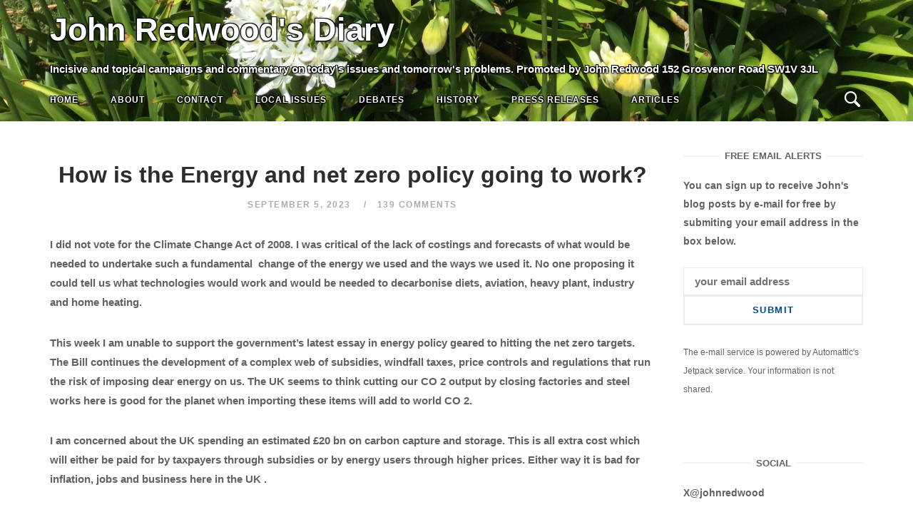

--- FILE ---
content_type: text/html; charset=UTF-8
request_url: http://johnredwoodsdiary.com/2023/09/05/how-is-the-energy-and-net-zero-policy-going-to-work/
body_size: 169352
content:
<!DOCTYPE html>
<html lang="en-GB">
<head>
<meta charset="UTF-8">
<meta name="viewport" content="width=device-width, initial-scale=1">
<link rel="profile" href="http://gmpg.org/xfn/11">
<link rel="pingback" href="http://johnredwoodsdiary.com/xmlrpc.php">
<!-- Add the slick-theme.css if you want default styling -->
<link rel="stylesheet" type="text/css" href="//cdn.jsdelivr.net/npm/slick-carousel@1.8.1/slick/slick.css"/>
<!-- Add the slick-theme.css if you want default styling -->
<link rel="stylesheet" type="text/css" href="//cdn.jsdelivr.net/npm/slick-carousel@1.8.1/slick/slick-theme.css"/>
<style>
	body.hero_color_0 div.desktop_header span { color:#ffffff !important; }

	body.hero_color_0 nav#site-navigation span.mobile_title { color:#ffffff !important; }
	body.hero_color_0 nav#site-navigation li.menu-item a { color:#ffffff !important; }
	body.hero_color_0 nav#site-navigation li.menu-item a:hover { color:#ffffff !important; }
	body.hero_color_0 nav#site-navigation li.menu-item a:visited { color:#ffffff !important; }

	body.hero_color_0 .header-content span.hero_title { color:#ffffff !important; }
	body.hero_color_0 .header-content span.hero_tagline { color:#ffffff !important; }
	body.hero_color_0 .header-content span.hero_socialline a { color:#ffffff !important; }
	body.hero_color_0 .header-content span.hero_socialline a:hover { color:#ffffff !important; }
	body.hero_color_0 .header-content span.hero_socialline a:visited { color:#ffffff !important; }

	body.hero_color_0 .menu-toggle .svg-icon-menu path { fill:#ffffff !important; }
	body.hero_color_0 .search-toggle .svg-icon-search path { fill:#ffffff !important; }
	
</style>
<title>How is the Energy and net zero policy going to work? &#8211; John Redwood&#039;s Diary</title>
<meta name='robots' content='max-image-preview:large' />
<link rel='dns-prefetch' href='//s.w.org' />
<link rel="alternate" type="application/rss+xml" title="John Redwood&#039;s Diary &raquo; Feed" href="http://johnredwoodsdiary.com/feed/" />
<link rel="alternate" type="application/rss+xml" title="John Redwood&#039;s Diary &raquo; Comments Feed" href="http://johnredwoodsdiary.com/comments/feed/" />
<link rel="alternate" type="application/rss+xml" title="John Redwood&#039;s Diary &raquo; How is the Energy and net zero policy going to work? Comments Feed" href="http://johnredwoodsdiary.com/2023/09/05/how-is-the-energy-and-net-zero-policy-going-to-work/feed/" />
<script type="text/javascript">
window._wpemojiSettings = {"baseUrl":"https:\/\/s.w.org\/images\/core\/emoji\/14.0.0\/72x72\/","ext":".png","svgUrl":"https:\/\/s.w.org\/images\/core\/emoji\/14.0.0\/svg\/","svgExt":".svg","source":{"concatemoji":"http:\/\/johnredwoodsdiary.com\/wp-includes\/js\/wp-emoji-release.min.js?ver=6.0.11"}};
/*! This file is auto-generated */
!function(e,a,t){var n,r,o,i=a.createElement("canvas"),p=i.getContext&&i.getContext("2d");function s(e,t){var a=String.fromCharCode,e=(p.clearRect(0,0,i.width,i.height),p.fillText(a.apply(this,e),0,0),i.toDataURL());return p.clearRect(0,0,i.width,i.height),p.fillText(a.apply(this,t),0,0),e===i.toDataURL()}function c(e){var t=a.createElement("script");t.src=e,t.defer=t.type="text/javascript",a.getElementsByTagName("head")[0].appendChild(t)}for(o=Array("flag","emoji"),t.supports={everything:!0,everythingExceptFlag:!0},r=0;r<o.length;r++)t.supports[o[r]]=function(e){if(!p||!p.fillText)return!1;switch(p.textBaseline="top",p.font="600 32px Arial",e){case"flag":return s([127987,65039,8205,9895,65039],[127987,65039,8203,9895,65039])?!1:!s([55356,56826,55356,56819],[55356,56826,8203,55356,56819])&&!s([55356,57332,56128,56423,56128,56418,56128,56421,56128,56430,56128,56423,56128,56447],[55356,57332,8203,56128,56423,8203,56128,56418,8203,56128,56421,8203,56128,56430,8203,56128,56423,8203,56128,56447]);case"emoji":return!s([129777,127995,8205,129778,127999],[129777,127995,8203,129778,127999])}return!1}(o[r]),t.supports.everything=t.supports.everything&&t.supports[o[r]],"flag"!==o[r]&&(t.supports.everythingExceptFlag=t.supports.everythingExceptFlag&&t.supports[o[r]]);t.supports.everythingExceptFlag=t.supports.everythingExceptFlag&&!t.supports.flag,t.DOMReady=!1,t.readyCallback=function(){t.DOMReady=!0},t.supports.everything||(n=function(){t.readyCallback()},a.addEventListener?(a.addEventListener("DOMContentLoaded",n,!1),e.addEventListener("load",n,!1)):(e.attachEvent("onload",n),a.attachEvent("onreadystatechange",function(){"complete"===a.readyState&&t.readyCallback()})),(e=t.source||{}).concatemoji?c(e.concatemoji):e.wpemoji&&e.twemoji&&(c(e.twemoji),c(e.wpemoji)))}(window,document,window._wpemojiSettings);
</script>
<style type="text/css">
img.wp-smiley,
img.emoji {
	display: inline !important;
	border: none !important;
	box-shadow: none !important;
	height: 1em !important;
	width: 1em !important;
	margin: 0 0.07em !important;
	vertical-align: -0.1em !important;
	background: none !important;
	padding: 0 !important;
}
</style>
	<link rel='stylesheet' id='wp-block-library-css'  href='http://johnredwoodsdiary.com/wp-includes/css/dist/block-library/style.min.css?ver=6.0.11' type='text/css' media='all' />
<style id='wp-block-library-inline-css' type='text/css'>
.has-text-align-justify{text-align:justify;}
</style>
<link rel='stylesheet' id='mediaelement-css'  href='http://johnredwoodsdiary.com/wp-includes/js/mediaelement/mediaelementplayer-legacy.min.css?ver=4.2.16' type='text/css' media='all' />
<link rel='stylesheet' id='wp-mediaelement-css'  href='http://johnredwoodsdiary.com/wp-includes/js/mediaelement/wp-mediaelement.min.css?ver=6.0.11' type='text/css' media='all' />
<style id='global-styles-inline-css' type='text/css'>
body{--wp--preset--color--black: #000000;--wp--preset--color--cyan-bluish-gray: #abb8c3;--wp--preset--color--white: #ffffff;--wp--preset--color--pale-pink: #f78da7;--wp--preset--color--vivid-red: #cf2e2e;--wp--preset--color--luminous-vivid-orange: #ff6900;--wp--preset--color--luminous-vivid-amber: #fcb900;--wp--preset--color--light-green-cyan: #7bdcb5;--wp--preset--color--vivid-green-cyan: #00d084;--wp--preset--color--pale-cyan-blue: #8ed1fc;--wp--preset--color--vivid-cyan-blue: #0693e3;--wp--preset--color--vivid-purple: #9b51e0;--wp--preset--gradient--vivid-cyan-blue-to-vivid-purple: linear-gradient(135deg,rgba(6,147,227,1) 0%,rgb(155,81,224) 100%);--wp--preset--gradient--light-green-cyan-to-vivid-green-cyan: linear-gradient(135deg,rgb(122,220,180) 0%,rgb(0,208,130) 100%);--wp--preset--gradient--luminous-vivid-amber-to-luminous-vivid-orange: linear-gradient(135deg,rgba(252,185,0,1) 0%,rgba(255,105,0,1) 100%);--wp--preset--gradient--luminous-vivid-orange-to-vivid-red: linear-gradient(135deg,rgba(255,105,0,1) 0%,rgb(207,46,46) 100%);--wp--preset--gradient--very-light-gray-to-cyan-bluish-gray: linear-gradient(135deg,rgb(238,238,238) 0%,rgb(169,184,195) 100%);--wp--preset--gradient--cool-to-warm-spectrum: linear-gradient(135deg,rgb(74,234,220) 0%,rgb(151,120,209) 20%,rgb(207,42,186) 40%,rgb(238,44,130) 60%,rgb(251,105,98) 80%,rgb(254,248,76) 100%);--wp--preset--gradient--blush-light-purple: linear-gradient(135deg,rgb(255,206,236) 0%,rgb(152,150,240) 100%);--wp--preset--gradient--blush-bordeaux: linear-gradient(135deg,rgb(254,205,165) 0%,rgb(254,45,45) 50%,rgb(107,0,62) 100%);--wp--preset--gradient--luminous-dusk: linear-gradient(135deg,rgb(255,203,112) 0%,rgb(199,81,192) 50%,rgb(65,88,208) 100%);--wp--preset--gradient--pale-ocean: linear-gradient(135deg,rgb(255,245,203) 0%,rgb(182,227,212) 50%,rgb(51,167,181) 100%);--wp--preset--gradient--electric-grass: linear-gradient(135deg,rgb(202,248,128) 0%,rgb(113,206,126) 100%);--wp--preset--gradient--midnight: linear-gradient(135deg,rgb(2,3,129) 0%,rgb(40,116,252) 100%);--wp--preset--duotone--dark-grayscale: url('#wp-duotone-dark-grayscale');--wp--preset--duotone--grayscale: url('#wp-duotone-grayscale');--wp--preset--duotone--purple-yellow: url('#wp-duotone-purple-yellow');--wp--preset--duotone--blue-red: url('#wp-duotone-blue-red');--wp--preset--duotone--midnight: url('#wp-duotone-midnight');--wp--preset--duotone--magenta-yellow: url('#wp-duotone-magenta-yellow');--wp--preset--duotone--purple-green: url('#wp-duotone-purple-green');--wp--preset--duotone--blue-orange: url('#wp-duotone-blue-orange');--wp--preset--font-size--small: 13px;--wp--preset--font-size--medium: 20px;--wp--preset--font-size--large: 36px;--wp--preset--font-size--x-large: 42px;}.has-black-color{color: var(--wp--preset--color--black) !important;}.has-cyan-bluish-gray-color{color: var(--wp--preset--color--cyan-bluish-gray) !important;}.has-white-color{color: var(--wp--preset--color--white) !important;}.has-pale-pink-color{color: var(--wp--preset--color--pale-pink) !important;}.has-vivid-red-color{color: var(--wp--preset--color--vivid-red) !important;}.has-luminous-vivid-orange-color{color: var(--wp--preset--color--luminous-vivid-orange) !important;}.has-luminous-vivid-amber-color{color: var(--wp--preset--color--luminous-vivid-amber) !important;}.has-light-green-cyan-color{color: var(--wp--preset--color--light-green-cyan) !important;}.has-vivid-green-cyan-color{color: var(--wp--preset--color--vivid-green-cyan) !important;}.has-pale-cyan-blue-color{color: var(--wp--preset--color--pale-cyan-blue) !important;}.has-vivid-cyan-blue-color{color: var(--wp--preset--color--vivid-cyan-blue) !important;}.has-vivid-purple-color{color: var(--wp--preset--color--vivid-purple) !important;}.has-black-background-color{background-color: var(--wp--preset--color--black) !important;}.has-cyan-bluish-gray-background-color{background-color: var(--wp--preset--color--cyan-bluish-gray) !important;}.has-white-background-color{background-color: var(--wp--preset--color--white) !important;}.has-pale-pink-background-color{background-color: var(--wp--preset--color--pale-pink) !important;}.has-vivid-red-background-color{background-color: var(--wp--preset--color--vivid-red) !important;}.has-luminous-vivid-orange-background-color{background-color: var(--wp--preset--color--luminous-vivid-orange) !important;}.has-luminous-vivid-amber-background-color{background-color: var(--wp--preset--color--luminous-vivid-amber) !important;}.has-light-green-cyan-background-color{background-color: var(--wp--preset--color--light-green-cyan) !important;}.has-vivid-green-cyan-background-color{background-color: var(--wp--preset--color--vivid-green-cyan) !important;}.has-pale-cyan-blue-background-color{background-color: var(--wp--preset--color--pale-cyan-blue) !important;}.has-vivid-cyan-blue-background-color{background-color: var(--wp--preset--color--vivid-cyan-blue) !important;}.has-vivid-purple-background-color{background-color: var(--wp--preset--color--vivid-purple) !important;}.has-black-border-color{border-color: var(--wp--preset--color--black) !important;}.has-cyan-bluish-gray-border-color{border-color: var(--wp--preset--color--cyan-bluish-gray) !important;}.has-white-border-color{border-color: var(--wp--preset--color--white) !important;}.has-pale-pink-border-color{border-color: var(--wp--preset--color--pale-pink) !important;}.has-vivid-red-border-color{border-color: var(--wp--preset--color--vivid-red) !important;}.has-luminous-vivid-orange-border-color{border-color: var(--wp--preset--color--luminous-vivid-orange) !important;}.has-luminous-vivid-amber-border-color{border-color: var(--wp--preset--color--luminous-vivid-amber) !important;}.has-light-green-cyan-border-color{border-color: var(--wp--preset--color--light-green-cyan) !important;}.has-vivid-green-cyan-border-color{border-color: var(--wp--preset--color--vivid-green-cyan) !important;}.has-pale-cyan-blue-border-color{border-color: var(--wp--preset--color--pale-cyan-blue) !important;}.has-vivid-cyan-blue-border-color{border-color: var(--wp--preset--color--vivid-cyan-blue) !important;}.has-vivid-purple-border-color{border-color: var(--wp--preset--color--vivid-purple) !important;}.has-vivid-cyan-blue-to-vivid-purple-gradient-background{background: var(--wp--preset--gradient--vivid-cyan-blue-to-vivid-purple) !important;}.has-light-green-cyan-to-vivid-green-cyan-gradient-background{background: var(--wp--preset--gradient--light-green-cyan-to-vivid-green-cyan) !important;}.has-luminous-vivid-amber-to-luminous-vivid-orange-gradient-background{background: var(--wp--preset--gradient--luminous-vivid-amber-to-luminous-vivid-orange) !important;}.has-luminous-vivid-orange-to-vivid-red-gradient-background{background: var(--wp--preset--gradient--luminous-vivid-orange-to-vivid-red) !important;}.has-very-light-gray-to-cyan-bluish-gray-gradient-background{background: var(--wp--preset--gradient--very-light-gray-to-cyan-bluish-gray) !important;}.has-cool-to-warm-spectrum-gradient-background{background: var(--wp--preset--gradient--cool-to-warm-spectrum) !important;}.has-blush-light-purple-gradient-background{background: var(--wp--preset--gradient--blush-light-purple) !important;}.has-blush-bordeaux-gradient-background{background: var(--wp--preset--gradient--blush-bordeaux) !important;}.has-luminous-dusk-gradient-background{background: var(--wp--preset--gradient--luminous-dusk) !important;}.has-pale-ocean-gradient-background{background: var(--wp--preset--gradient--pale-ocean) !important;}.has-electric-grass-gradient-background{background: var(--wp--preset--gradient--electric-grass) !important;}.has-midnight-gradient-background{background: var(--wp--preset--gradient--midnight) !important;}.has-small-font-size{font-size: var(--wp--preset--font-size--small) !important;}.has-medium-font-size{font-size: var(--wp--preset--font-size--medium) !important;}.has-large-font-size{font-size: var(--wp--preset--font-size--large) !important;}.has-x-large-font-size{font-size: var(--wp--preset--font-size--x-large) !important;}
</style>
<link rel='stylesheet' id='main-styles-css'  href='http://johnredwoodsdiary.com/wp-content/themes/siteorigin-unwind-child/style_2.css?ver=6.0.11' type='text/css' media='all' />
<link rel='stylesheet' id='dashicons-css'  href='http://johnredwoodsdiary.com/wp-includes/css/dashicons.min.css?ver=6.0.11' type='text/css' media='all' />
<link rel='stylesheet' id='thickbox-css'  href='http://johnredwoodsdiary.com/wp-includes/js/thickbox/thickbox.css?ver=6.0.11' type='text/css' media='all' />
<link rel='stylesheet' id='bootstrap_min-css'  href='http://johnredwoodsdiary.com/wp-content/themes/siteorigin-unwind-child/bootstrap.min.css?ver=6.0.11' type='text/css' media='all' />
<link rel='stylesheet' id='siteorigin-unwind-style-css'  href='http://johnredwoodsdiary.com/wp-content/themes/siteorigin-unwind/style.min.css?ver=1.6.9' type='text/css' media='all' />
<link rel='stylesheet' id='jetpack_css-css'  href='http://johnredwoodsdiary.com/wp-content/plugins/jetpack/css/jetpack.css?ver=12.0.2' type='text/css' media='all' />
<script type='text/javascript' src='http://johnredwoodsdiary.com/wp-includes/js/jquery/jquery.min.js?ver=3.6.0' id='jquery-core-js'></script>
<script type='text/javascript' src='http://johnredwoodsdiary.com/wp-includes/js/jquery/jquery-migrate.min.js?ver=3.3.2' id='jquery-migrate-js'></script>
<link rel="https://api.w.org/" href="http://johnredwoodsdiary.com/wp-json/" /><link rel="alternate" type="application/json" href="http://johnredwoodsdiary.com/wp-json/wp/v2/posts/35820" /><link rel="EditURI" type="application/rsd+xml" title="RSD" href="http://johnredwoodsdiary.com/xmlrpc.php?rsd" />
<link rel="wlwmanifest" type="application/wlwmanifest+xml" href="http://johnredwoodsdiary.com/wp-includes/wlwmanifest.xml" /> 
<meta name="generator" content="WordPress 6.0.11" />
<link rel="canonical" href="http://johnredwoodsdiary.com/2023/09/05/how-is-the-energy-and-net-zero-policy-going-to-work/" />
<link rel='shortlink' href='http://johnredwoodsdiary.com/?p=35820' />
<link rel="alternate" type="application/json+oembed" href="http://johnredwoodsdiary.com/wp-json/oembed/1.0/embed?url=http%3A%2F%2Fjohnredwoodsdiary.com%2F2023%2F09%2F05%2Fhow-is-the-energy-and-net-zero-policy-going-to-work%2F" />
<link rel="alternate" type="text/xml+oembed" href="http://johnredwoodsdiary.com/wp-json/oembed/1.0/embed?url=http%3A%2F%2Fjohnredwoodsdiary.com%2F2023%2F09%2F05%2Fhow-is-the-energy-and-net-zero-policy-going-to-work%2F&#038;format=xml" />
	<style>img#wpstats{display:none}</style>
		<!-- Analytics by WP Statistics v14.0.2 - https://wp-statistics.com/ -->
				<style type="text/css" id="siteorigin-unwind-settings-custom" data-siteorigin-settings="true">
					/* style */ body,button,input,select,textarea { font-family: "Arial", sans-serif; font-weight: bold;  } h1,h2,h3,h4,h5,h6 { font-family: "Arial", sans-serif; font-weight: bold;  }   table { font-family: "Arial", sans-serif; font-weight: bold;  }  .button,#page #infinite-handle span button,button,input[type=button],input[type=reset],input[type=submit],.woocommerce #respond input#submit,.woocommerce a.button,.woocommerce button.button,.woocommerce input.button,.woocommerce.single-product .cart button { font-family: "Arial", sans-serif; font-weight: bold;  }       .main-navigation > div ul ul a { font-family: "Arial", sans-serif; font-weight: bold;  } .main-navigation > div li a { font-family: "Arial", sans-serif; font-weight: bold;  }      #mobile-navigation ul li a { font-family: "Arial", sans-serif; font-weight: bold;  }    .posts-navigation .nav-links,.comment-navigation .nav-links { font-family: {"font":"Arial","webfont":false,"category":"sans-serif","variant":"bold","subset":"latin"} !important; }     .pagination .next,.pagination .prev { font-family: "Arial", sans-serif; font-weight: bold;  } .post-navigation { font-family: "Arial", sans-serif; font-weight: bold;  }   .post-navigation a .sub-title { font-family: "Arial", sans-serif; font-weight: bold;  } .breadcrumbs,.woocommerce .woocommerce-breadcrumb { font-family: "Arial", sans-serif; font-weight: bold;  }          .widget #wp-calendar caption { font-family: "Arial", sans-serif; font-weight: bold;  }     #masthead .site-branding .site-title { font-family: "Arial", sans-serif; font-weight: bold;  }    #fullscreen-search h3 { font-family: "Arial", sans-serif; font-weight: bold;  }    .entry-meta { font-family: "Arial", sans-serif; font-weight: bold;  }     .more-link-wrapper .more-text { font-family: "Arial", sans-serif; font-weight: bold;  }       .blog-layout-grid .archive-entry .entry-thumbnail .thumbnail-meta a,.blog-layout-grid .archive-entry .entry-thumbnail .thumbnail-meta span { font-family: "Arial", sans-serif; font-weight: bold;  } .blog-layout-grid .archive-entry .more-link .more-text { font-family: "Arial", sans-serif; font-weight: bold;  }  .blog-layout-masonry .archive-entry .entry-thumbnail .thumbnail-meta a,.blog-layout-masonry .archive-entry .entry-thumbnail .thumbnail-meta span { font-family: "Arial", sans-serif; font-weight: bold;  } .blog-layout-masonry .archive-entry .more-link .more-text { font-family: "Arial", sans-serif; font-weight: bold;  }  .blog-layout-alternate .archive-entry .entry-thumbnail .thumbnail-meta a,.blog-layout-alternate .archive-entry .entry-thumbnail .thumbnail-meta span { font-family: "Arial", sans-serif; font-weight: bold;  } .blog-layout-alternate .archive-entry .entry-content .more-link .more-text { font-family: "Arial", sans-serif; font-weight: bold;  }  .blog-layout-offset .archive-entry .entry-header .entry-time { font-family: "Arial", sans-serif; font-weight: bold;  }     .archive .container > .page-header .page-title,.search .container > .page-header .page-title { font-family: "Arial", sans-serif; font-weight: bold;  }              .archive-project .entry-project-type { font-family: "Arial", sans-serif; font-weight: bold;  }   .jetpack-portfolio-shortcode .portfolio-entry-meta { font-family: "Arial", sans-serif; font-weight: bold;  }        .comment-list li.comment .comment-reply-link { font-family: "Arial", sans-serif; font-weight: bold;  }  .comment-reply-title #cancel-comment-reply-link { font-family: "Arial", sans-serif; font-weight: bold;  }             @media screen and (max-width: 768px) { .main-navigation .menu-toggle { display: block; } .main-navigation > div, .main-navigation > div ul, .main-navigation .shopping-cart { display: none; } } @media screen and (min-width: 769px) { #mobile-navigation { display: none !important; } .main-navigation > div ul { display: block; } .main-navigation .shopping-cart { display: inline-block; } .main-navigation .menu-toggle { display: none; } }				</style>
				</head>
<body class="post-template-default single single-post postid-35820 single-format-standard hero_color_0 css3-animations header-design-1 no-js page-layout-default page-layout-hide-masthead page-layout-hide-footer-widgets sticky-menu sidebar">
<svg xmlns="http://www.w3.org/2000/svg" viewBox="0 0 0 0" width="0" height="0" focusable="false" role="none" style="visibility: hidden; position: absolute; left: -9999px; overflow: hidden;" ><defs><filter id="wp-duotone-dark-grayscale"><feColorMatrix color-interpolation-filters="sRGB" type="matrix" values=" .299 .587 .114 0 0 .299 .587 .114 0 0 .299 .587 .114 0 0 .299 .587 .114 0 0 " /><feComponentTransfer color-interpolation-filters="sRGB" ><feFuncR type="table" tableValues="0 0.49803921568627" /><feFuncG type="table" tableValues="0 0.49803921568627" /><feFuncB type="table" tableValues="0 0.49803921568627" /><feFuncA type="table" tableValues="1 1" /></feComponentTransfer><feComposite in2="SourceGraphic" operator="in" /></filter></defs></svg><svg xmlns="http://www.w3.org/2000/svg" viewBox="0 0 0 0" width="0" height="0" focusable="false" role="none" style="visibility: hidden; position: absolute; left: -9999px; overflow: hidden;" ><defs><filter id="wp-duotone-grayscale"><feColorMatrix color-interpolation-filters="sRGB" type="matrix" values=" .299 .587 .114 0 0 .299 .587 .114 0 0 .299 .587 .114 0 0 .299 .587 .114 0 0 " /><feComponentTransfer color-interpolation-filters="sRGB" ><feFuncR type="table" tableValues="0 1" /><feFuncG type="table" tableValues="0 1" /><feFuncB type="table" tableValues="0 1" /><feFuncA type="table" tableValues="1 1" /></feComponentTransfer><feComposite in2="SourceGraphic" operator="in" /></filter></defs></svg><svg xmlns="http://www.w3.org/2000/svg" viewBox="0 0 0 0" width="0" height="0" focusable="false" role="none" style="visibility: hidden; position: absolute; left: -9999px; overflow: hidden;" ><defs><filter id="wp-duotone-purple-yellow"><feColorMatrix color-interpolation-filters="sRGB" type="matrix" values=" .299 .587 .114 0 0 .299 .587 .114 0 0 .299 .587 .114 0 0 .299 .587 .114 0 0 " /><feComponentTransfer color-interpolation-filters="sRGB" ><feFuncR type="table" tableValues="0.54901960784314 0.98823529411765" /><feFuncG type="table" tableValues="0 1" /><feFuncB type="table" tableValues="0.71764705882353 0.25490196078431" /><feFuncA type="table" tableValues="1 1" /></feComponentTransfer><feComposite in2="SourceGraphic" operator="in" /></filter></defs></svg><svg xmlns="http://www.w3.org/2000/svg" viewBox="0 0 0 0" width="0" height="0" focusable="false" role="none" style="visibility: hidden; position: absolute; left: -9999px; overflow: hidden;" ><defs><filter id="wp-duotone-blue-red"><feColorMatrix color-interpolation-filters="sRGB" type="matrix" values=" .299 .587 .114 0 0 .299 .587 .114 0 0 .299 .587 .114 0 0 .299 .587 .114 0 0 " /><feComponentTransfer color-interpolation-filters="sRGB" ><feFuncR type="table" tableValues="0 1" /><feFuncG type="table" tableValues="0 0.27843137254902" /><feFuncB type="table" tableValues="0.5921568627451 0.27843137254902" /><feFuncA type="table" tableValues="1 1" /></feComponentTransfer><feComposite in2="SourceGraphic" operator="in" /></filter></defs></svg><svg xmlns="http://www.w3.org/2000/svg" viewBox="0 0 0 0" width="0" height="0" focusable="false" role="none" style="visibility: hidden; position: absolute; left: -9999px; overflow: hidden;" ><defs><filter id="wp-duotone-midnight"><feColorMatrix color-interpolation-filters="sRGB" type="matrix" values=" .299 .587 .114 0 0 .299 .587 .114 0 0 .299 .587 .114 0 0 .299 .587 .114 0 0 " /><feComponentTransfer color-interpolation-filters="sRGB" ><feFuncR type="table" tableValues="0 0" /><feFuncG type="table" tableValues="0 0.64705882352941" /><feFuncB type="table" tableValues="0 1" /><feFuncA type="table" tableValues="1 1" /></feComponentTransfer><feComposite in2="SourceGraphic" operator="in" /></filter></defs></svg><svg xmlns="http://www.w3.org/2000/svg" viewBox="0 0 0 0" width="0" height="0" focusable="false" role="none" style="visibility: hidden; position: absolute; left: -9999px; overflow: hidden;" ><defs><filter id="wp-duotone-magenta-yellow"><feColorMatrix color-interpolation-filters="sRGB" type="matrix" values=" .299 .587 .114 0 0 .299 .587 .114 0 0 .299 .587 .114 0 0 .299 .587 .114 0 0 " /><feComponentTransfer color-interpolation-filters="sRGB" ><feFuncR type="table" tableValues="0.78039215686275 1" /><feFuncG type="table" tableValues="0 0.94901960784314" /><feFuncB type="table" tableValues="0.35294117647059 0.47058823529412" /><feFuncA type="table" tableValues="1 1" /></feComponentTransfer><feComposite in2="SourceGraphic" operator="in" /></filter></defs></svg><svg xmlns="http://www.w3.org/2000/svg" viewBox="0 0 0 0" width="0" height="0" focusable="false" role="none" style="visibility: hidden; position: absolute; left: -9999px; overflow: hidden;" ><defs><filter id="wp-duotone-purple-green"><feColorMatrix color-interpolation-filters="sRGB" type="matrix" values=" .299 .587 .114 0 0 .299 .587 .114 0 0 .299 .587 .114 0 0 .299 .587 .114 0 0 " /><feComponentTransfer color-interpolation-filters="sRGB" ><feFuncR type="table" tableValues="0.65098039215686 0.40392156862745" /><feFuncG type="table" tableValues="0 1" /><feFuncB type="table" tableValues="0.44705882352941 0.4" /><feFuncA type="table" tableValues="1 1" /></feComponentTransfer><feComposite in2="SourceGraphic" operator="in" /></filter></defs></svg><svg xmlns="http://www.w3.org/2000/svg" viewBox="0 0 0 0" width="0" height="0" focusable="false" role="none" style="visibility: hidden; position: absolute; left: -9999px; overflow: hidden;" ><defs><filter id="wp-duotone-blue-orange"><feColorMatrix color-interpolation-filters="sRGB" type="matrix" values=" .299 .587 .114 0 0 .299 .587 .114 0 0 .299 .587 .114 0 0 .299 .587 .114 0 0 " /><feComponentTransfer color-interpolation-filters="sRGB" ><feFuncR type="table" tableValues="0.098039215686275 1" /><feFuncG type="table" tableValues="0 0.66274509803922" /><feFuncB type="table" tableValues="0.84705882352941 0.41960784313725" /><feFuncA type="table" tableValues="1 1" /></feComponentTransfer><feComposite in2="SourceGraphic" operator="in" /></filter></defs></svg><div id="page" class="hfeed site">
	<a class="skip-link screen-reader-text" href="#content">Skip to content</a>

			<header id="masthead" class="site-header">
				
<div class="top-bar sticky-bar sticky-menu">
    <div class="desktop_header_slick">
        <div class="item background" style="background-image:url('http://johnredwoodsdiary.com/wp-content/uploads/2021/01/main-1-scaled.jpg'); background-repeat:no-repeat; background-position:left bottom;"></div>
	
    </div>
    
    <div class="desktop_header">
        <span class="desktop_title">
            John Redwood&#039;s Diary        </span>
        <span class="desktop_tagline">
            Incisive and topical campaigns and commentary on today's issues and tomorrow's problems. Promoted by John Redwood 152 Grosvenor Road SW1V 3JL
       
        </span>
    </div>
    <div class="mobile_header_slick">
        <div class="item background" style="background-image:url('http://johnredwoodsdiary.com/wp-content/uploads/2021/01/main-1-scaled.jpg'); background-repeat:no-repeat; background-position:left bottom;"></div>
	
    </div>
	<div class="container">

			<nav id="site-navigation" class="main-navigation" role="navigation">
							<button id="mobile-menu-button" class="menu-toggle" aria-controls="primary-menu" aria-expanded="false">				<svg version="1.1" class="svg-icon-menu" xmlns="http://www.w3.org/2000/svg" xmlns:xlink="http://www.w3.org/1999/xlink" width="27" height="32" viewBox="0 0 27 32">
					<path d="M27.429 24v2.286q0 0.464-0.339 0.804t-0.804 0.339h-25.143q-0.464 0-0.804-0.339t-0.339-0.804v-2.286q0-0.464 0.339-0.804t0.804-0.339h25.143q0.464 0 0.804 0.339t0.339 0.804zM27.429 14.857v2.286q0 0.464-0.339 0.804t-0.804 0.339h-25.143q-0.464 0-0.804-0.339t-0.339-0.804v-2.286q0-0.464 0.339-0.804t0.804-0.339h25.143q0.464 0 0.804 0.339t0.339 0.804zM27.429 5.714v2.286q0 0.464-0.339 0.804t-0.804 0.339h-25.143q-0.464 0-0.804-0.339t-0.339-0.804v-2.286q0-0.464 0.339-0.804t0.804-0.339h25.143q0.464 0 0.804 0.339t0.339 0.804z"></path>
				</svg>
			</button>
		        <span class="mobile_title">John Redwood&#039;s Diary</span>

		<div class="menu-top-navigation-bar-container"><ul id="primary-menu" class="menu"><li id="menu-item-7182" class="menu-item menu-item-type-custom menu-item-object-custom menu-item-7182"><a href="http://www.johnredwoodsdiary.com/">Home</a></li>
<li id="menu-item-9430" class="menu-item menu-item-type-post_type menu-item-object-page menu-item-9430"><a href="http://johnredwoodsdiary.com/about-john-redwood/">About</a></li>
<li id="menu-item-9432" class="menu-item menu-item-type-post_type menu-item-object-page menu-item-9432"><a href="http://johnredwoodsdiary.com/contact/">Contact</a></li>
<li id="menu-item-9434" class="menu-item menu-item-type-taxonomy menu-item-object-category menu-item-9434"><a title="Speaking for Wokingham" href="http://johnredwoodsdiary.com/category/wokingham-and-west-berkshire-issues/">Local Issues</a></li>
<li id="menu-item-9436" class="menu-item menu-item-type-taxonomy menu-item-object-category menu-item-9436"><a href="http://johnredwoodsdiary.com/category/debates/">Debates</a></li>
<li id="menu-item-9437" class="menu-item menu-item-type-taxonomy menu-item-object-category menu-item-9437"><a href="http://johnredwoodsdiary.com/category/history/">History</a></li>
<li id="menu-item-9439" class="menu-item menu-item-type-taxonomy menu-item-object-category menu-item-9439"><a href="http://johnredwoodsdiary.com/category/press-releases/">Press Releases</a></li>
<li id="menu-item-9435" class="menu-item menu-item-type-taxonomy menu-item-object-category menu-item-9435"><a href="http://johnredwoodsdiary.com/category/articles/">Articles</a></li>
</ul></div>
	</nav><!-- #site-navigation -->
	<div id="mobile-navigation"></div>
	                
		<div class="social-search">
													<button id="search-button" class="search-toggle" aria-label="Open Search">
					<span class="open">				<svg version="1.1" class="svg-icon-search" xmlns="http://www.w3.org/2000/svg" xmlns:xlink="http://www.w3.org/1999/xlink" width="32" height="32" viewBox="0 0 32 32">
					<path d="M20.943 4.619c-4.5-4.5-11.822-4.5-16.321 0-4.498 4.5-4.498 11.822 0 16.319 4.007 4.006 10.247 4.435 14.743 1.308 0.095 0.447 0.312 0.875 0.659 1.222l6.553 6.55c0.953 0.955 2.496 0.955 3.447 0 0.953-0.951 0.953-2.495 0-3.447l-6.553-6.551c-0.347-0.349-0.774-0.565-1.222-0.658 3.13-4.495 2.7-10.734-1.307-14.743zM18.874 18.871c-3.359 3.357-8.825 3.357-12.183 0-3.357-3.359-3.357-8.825 0-12.184 3.358-3.359 8.825-3.359 12.183 0s3.359 8.825 0 12.184z"></path>
				</svg>
			</span>
					<span class="close">				<svg version="1.1" class="svg-icon-close" xmlns="http://www.w3.org/2000/svg" width="15.56" height="15.562" viewBox="0 0 15.56 15.562">
					<path id="icon_close" data-name="icon close" class="cls-1" d="M1367.53,39.407l-2.12,2.121-5.66-5.657-5.66,5.657-2.12-2.121,5.66-5.657-5.66-5.657,2.12-2.122,5.66,5.657,5.66-5.657,2.12,2.122-5.66,5.657Z" transform="translate(-1351.97 -25.969)"/>
				</svg>
			</span>
				</button>
					</div>

	</div><!-- .container -->

			<div id="fullscreen-search">
			
<div class="container">
	<h3>Search Site</h3>
	<form id="fullscreen-search-form" method="get" action="http://johnredwoodsdiary.com">
		<input type="search" name="s" aria-label="Search for" placeholder="Type and hit enter to search" value="" />
		<button type="submit" aria-label="Search">
							<svg version="1.1" class="svg-icon-fullscreen-search" xmlns="http://www.w3.org/2000/svg" xmlns:xlink="http://www.w3.org/1999/xlink" width="32" height="32" viewBox="0 0 32 32">
					<path d="M20.943 4.619c-4.5-4.5-11.822-4.5-16.321 0-4.498 4.5-4.498 11.822 0 16.319 4.007 4.006 10.247 4.435 14.743 1.308 0.095 0.447 0.312 0.875 0.659 1.222l6.553 6.55c0.953 0.955 2.496 0.955 3.447 0 0.953-0.951 0.953-2.495 0-3.447l-6.553-6.551c-0.347-0.349-0.774-0.565-1.222-0.658 3.13-4.495 2.7-10.734-1.307-14.743zM18.874 18.871c-3.359 3.357-8.825 3.357-12.183 0-3.357-3.359-3.357-8.825 0-12.184 3.358-3.359 8.825-3.359 12.183 0s3.359 8.825 0 12.184z"></path>
				</svg>
										<svg version="1.1" class="svg-icon-search" xmlns="http://www.w3.org/2000/svg" xmlns:xlink="http://www.w3.org/1999/xlink" width="32" height="32" viewBox="0 0 32 32">
				  <path id="icon_loading" data-name="icon loading" class="cls-1" d="M13,26A13,13,0,1,1,26,13,13,13,0,0,1,13,26ZM13,4a9,9,0,1,0,4.88,16.551,1.925,1.925,0,0,1-.466-0.308l-5.656-5.657a2.006,2.006,0,0,1,0-2.828h0a2.006,2.006,0,0,1,2.828,0l5.656,5.657a1.926,1.926,0,0,1,.309.466A8.987,8.987,0,0,0,13,4Z"/>
				</svg>
						</button>
	</form>
</div><!-- .container -->
		</div>
	</div><!-- .top-bar -->
		</header><!-- #masthead -->
	      <div id="overlay">
        <div class="lds-dual-ring"></div>
      </div>

        
	<div id="content" class="site-content">
		<div class="container">

	
	<div id="primary" class="content-area">
		<main id="main" class="site-main">

		
<article id="post-35820" class="entry post-35820 post type-post status-publish format-standard hentry category-uncategorized">

	<header class="entry-header">
					<h1 class="entry-title">How is the Energy and net zero policy going to work?</h1>		        <div class="entry-meta">
            


<span class="entry-date">
        September 5, 2023    </span>


<span class="entry-comments">139 Comments</span>
        </div><!-- .entry-meta -->
	</header><!-- .entry-header -->

	
	<div class="entry-content">
		<p>I did not vote for the Climate Change Act of 2008. I was critical of the lack of costings and forecasts of what would be needed to undertake such a fundamental  change of the energy we used and the ways we used it. No one proposing it could tell us what technologies would work and would be needed to decarbonise diets, aviation, heavy plant, industry and home heating.</p>
<p>This week I am unable to support the government’s latest essay in energy policy geared to hitting the net zero targets. The Bill continues the development of a complex web of subsidies, windfall taxes, price controls and regulations that run the risk of imposing dear energy on us. The UK seems to think cutting our CO 2 output by closing factories and steel works here is good for the planet when importing these items will add to world CO 2.</p>
<p>I am concerned about the UK spending an estimated £20 bn on carbon capture and storage. This is all extra cost which will either be paid for by taxpayers through subsidies or by energy users through higher prices. Either way it is bad for inflation, jobs and business here in the UK .</p>
<p>The UK should not be putting our own energy using businesses or our domestic consumers at a disadvantage. The UK does not have to pioneer carbon capture before other far larger CO 2 producers like China and the EU get around to using carbon capture.</p>
			</div><!-- .entry-content -->
        <div class="entry-meta">
            


<span class="entry-date">
        September 5, 2023    </span>


<span class="entry-comments">139 Comments</span>
        </div><!-- .entry-meta -->

	<footer class="entry-footer">
				<span class="tags-list"></span>
		</footer><!-- .entry-footer -->
</article><!-- #post-## -->

<div id="comments" class="comments-area">

			<h2 class="comments-title heading-strike">
			139 Comments		</h2><!--. comments-title -->

		
		<ol class="comment-list">
				<li class="comment even thread-even depth-1" id="comment-1407988">
				<div class="comment-box">
			<div class="comment-container">
				<div class="info">
					<span class="author">Mark B</span><br>
					<span class="date">September 5, 2023</span>
				</div>

				<div class="comment-content content">
										<p>Good morning.</p>
<blockquote><p>The Bill continues the development of a complex web of subsidies . . . </p></blockquote>
<p>Only those that can afford heat pumps, much like BEV&#8217;s, will be able to access the subsidies (free taxpayer money) to have them installed. Once again the poorer end of the economic scale is paying for the wealthy to save not the planet, but their rather large bank balance.</p>
<p>It is a case of the rich looking after themselves and each other at our expense using false claims to scam us. A shameful way to carry on.</p>
				</div>

																</div>
		</div>
	<ol class="children">
	<li class="comment odd alt depth-2" id="comment-1407992">
				<div class="comment-box">
			<div class="comment-container">
				<div class="info">
					<span class="author">Everhopeful</span><br>
					<span class="date">September 5, 2023</span>
				</div>

				<div class="comment-content content">
										<p>+++<br />
If I were rich I would want quiet heating that worked really well.<br />
I remember the sheer bliss of rich relatives’ central heating in the 50s/60s.<br />
Who would really, honestly lust after a heat pump?<br />
100% agree about “shameful”.</p>
				</div>

																</div>
		</div>
	<ol class="children">
	<li class="comment even depth-3" id="comment-1408003">
				<div class="comment-box">
			<div class="comment-container">
				<div class="info">
					<span class="author">Bloke</span><br>
					<span class="date">September 5, 2023</span>
				</div>

				<div class="comment-content content">
										<p>Receiving a £5000 govt subsidy to buy a heat pump of minimal functional value generates worthless waste.</p>
				</div>

																</div>
		</div>
	</li><!-- #comment-## -->
	<li class="comment odd alt depth-3" id="comment-1408012">
				<div class="comment-box">
			<div class="comment-container">
				<div class="info">
					<span class="author">Cynic</span><br>
					<span class="date">September 5, 2023</span>
				</div>

				<div class="comment-content content">
										<p>Any political party with Net Zero policies in its manifesto will not get my vote.</p>
				</div>

																</div>
		</div>
	<ol class="children">
	<li class="comment even depth-4" id="comment-1408476">
				<div class="comment-box">
			<div class="comment-container">
				<div class="info">
					<span class="author">John de los Angeles</span><br>
					<span class="date">September 7, 2023</span>
				</div>

				<div class="comment-content content">
										<p>Indeed!!</p>
				</div>

																</div>
		</div>
	</li><!-- #comment-## -->
</ol><!-- .children -->
</li><!-- #comment-## -->
	<li class="comment odd alt depth-3" id="comment-1408023">
				<div class="comment-box">
			<div class="comment-container">
				<div class="info">
					<span class="author">Mickey Taking</span><br>
					<span class="date">September 5, 2023</span>
				</div>

				<div class="comment-content content">
										<p>a modern form of buying an indulgence!</p>
				</div>

																</div>
		</div>
	</li><!-- #comment-## -->
	<li class="comment even depth-3" id="comment-1408049">
				<div class="comment-box">
			<div class="comment-container">
				<div class="info">
					<span class="author">Hope</span><br>
					<span class="date">September 5, 2023</span>
				</div>

				<div class="comment-content content">
										<p>Do you mean like Charles and his son William? They have many palaces yet still want to buy many other houses while lecturing us about carbon footprint and saving the planet. Goldsmith springs to mind to be of a similar character. I am sick to death of these hypocrites, worse tell us what to do and live exactly opposite to what they preach for the little people. A message for them, Piss off.</p>
				</div>

																</div>
		</div>
	<ol class="children">
	<li class="comment odd alt depth-4" id="comment-1408170">
				<div class="comment-box">
			<div class="comment-container">
				<div class="info">
					<span class="author">Donna</span><br>
					<span class="date">September 6, 2023</span>
				</div>

				<div class="comment-content content">
										<p>Seconded.</p>
				</div>

																</div>
		</div>
	</li><!-- #comment-## -->
</ol><!-- .children -->
</li><!-- #comment-## -->
</ol><!-- .children -->
</li><!-- #comment-## -->
	<li class="comment even depth-2" id="comment-1408016">
				<div class="comment-box">
			<div class="comment-container">
				<div class="info">
					<span class="author">Donna</span><br>
					<span class="date">September 5, 2023</span>
				</div>

				<div class="comment-content content">
										<p>Yes, it&#8217;s the same middle-class selfishness that Khan has deployed with his ULEZ Tax Grab.  Make low-income, tradesmen and pensioners pay an exorbitant tax, so that upper and middle-class Eco Obsessives can benefit from a glow of virtue.</p>
				</div>

																</div>
		</div>
	</li><!-- #comment-## -->
	<li class="comment odd alt depth-2" id="comment-1408063">
				<div class="comment-box">
			<div class="comment-container">
				<div class="info">
					<span class="author">glen cullen</span><br>
					<span class="date">September 5, 2023</span>
				</div>

				<div class="comment-content content">
										<p>&#8221;it is very difficult to get someone to see the obvious when retention of their job/funding depends upon them not seeing it&#8221; Upton Sinclair  American novelist</p>
				</div>

																</div>
		</div>
	</li><!-- #comment-## -->
	<li class="comment even depth-2" id="comment-1408110">
				<div class="comment-box">
			<div class="comment-container">
				<div class="info">
					<span class="author">Lynn Atkinson</span><br>
					<span class="date">September 5, 2023</span>
				</div>

				<div class="comment-content content">
										<p>Only the rich can afford the electric bill that heat pumps run up &#8211; no subsidy on those. Heat pumps are going out of fashion.</p>
				</div>

																</div>
		</div>
	</li><!-- #comment-## -->
</ol><!-- .children -->
</li><!-- #comment-## -->
	<li class="comment odd alt thread-odd thread-alt depth-1" id="comment-1407989">
				<div class="comment-box">
			<div class="comment-container">
				<div class="info">
					<span class="author">Lifelogic</span><br>
					<span class="date">September 5, 2023</span>
				</div>

				<div class="comment-content content">
										<p>How is the Energy and net zero policy going to work? Well it is going to further suppress growth, depress living standards, export jobs (and CO2 production), waste £ trillions and do nothing at all for the climate. </p>
<p>Firstly a little more CO2 plant, tree and crop food is on balance a net benefit, we are living in a period of a relative dearth of CO2 anyway in historic terms.  Secondly the proposed methods to reduce CO2 make no or no significant difference anyway, at best they merely export CO2 production achieving nothing even in CO2 terms, (keeping an old car longer nearly always causes less CO2 than buying a new EV, burning wood at Drax is worse in CO2 and environmental terms than burning old wood &#8211; coal).  Thirdly cooperation from China, India, Africa, Americas, Russia… would be needed and will not really be forthcoming anyway. Fourthly UK manmade CO2 is only 1% of the world output. Fifthly CO2 is only one of millions of factors that affect climate and not even the main one which are orbits and solar activity. It is not even the main so called ‘greenhouse’ gas.  </p>
<p>So how many reasons does one need to see the lunacy of this policy and bill?</p>
<p>Finally even if there were a climate emergency then adaptation is a far better way to spend money saving lives far more quickly than pointlessly reducing CO2 impoverishing ourselves and waiting many years. Far better way to spend money saving lives here and now.</p>
<p>Carbon capture is idiotic and wastes vast amounts of energy in the (pointless) process pushing up energy costs even further.  Far more people die of cold than from brief periods of excessive heat and avoiding deaths from excessive heat is easier to solve too.</p>
				</div>

																</div>
		</div>
	<ol class="children">
	<li class="comment even depth-2" id="comment-1408011">
				<div class="comment-box">
			<div class="comment-container">
				<div class="info">
					<span class="author">Sakara Gold</span><br>
					<span class="date">September 5, 2023</span>
				</div>

				<div class="comment-content content">
										<p>@Lifelogic<br />
I have previously commented on your complete misunderstanding of the physics involved in energy storage solutions, your reliance on questionable academics funded by the fossil fuel industry, your poor command of arithmetic and your refusal to accept the overwhelming scientific consensus that the world is overheating due to greenhouse gas CO2 and CH4 emissions.</p>
<p>Carbon capture and storage is a scam put forward by the fossil fuel industry to enable them to continue flaring &#8220;excess&#8221; gas from oilwells. There is nowhere in the world where even medium sized projects have succeeded and indeed, in Texas, Australia and Saudi Arabia billions have been spent on CC&amp;S projects which have been abandoned. We have given enough subsidy to the fossil fuel industry, we need clean energy. Now.</p>
				</div>

																</div>
		</div>
	<ol class="children">
	<li class="comment odd alt depth-3" id="comment-1408136">
				<div class="comment-box">
			<div class="comment-container">
				<div class="info">
					<span class="author">David+L</span><br>
					<span class="date">September 5, 2023</span>
				</div>

				<div class="comment-content content">
										<p>Consensus isn&#8217;t science. Throughout history there have been many &#8220;concensi&#8221;(if that is the plural) which have proven disastrously wrong.</p>
				</div>

																</div>
		</div>
	</li><!-- #comment-## -->
	<li class="comment even depth-3" id="comment-1408143">
				<div class="comment-box">
			<div class="comment-container">
				<div class="info">
					<span class="author">Mike Wilson</span><br>
					<span class="date">September 6, 2023</span>
				</div>

				<div class="comment-content content">
										<blockquote><p> we need clean energy. Now.</p></blockquote>
				</div>

																</div>
		</div>
	<ol class="children">
	<li class="comment odd alt depth-4" id="comment-1408144">
				<div class="comment-box">
			<div class="comment-container">
				<div class="info">
					<span class="author">Mike Wilson</span><br>
					<span class="date">September 6, 2023</span>
				</div>

				<div class="comment-content content">
										<p>From where? Wind? Intermittent. Solar &#8211; useless for 6 months of the year. Nuclear? Absurdly expensive.</p>
				</div>

																</div>
		</div>
	</li><!-- #comment-## -->
</ol><!-- .children -->
</li><!-- #comment-## -->
	<li class="comment even depth-3" id="comment-1408151">
				<div class="comment-box">
			<div class="comment-container">
				<div class="info">
					<span class="author">Lifelogic</span><br>
					<span class="date">September 6, 2023</span>
				</div>

				<div class="comment-content content">
										<p>I have not seen any coherent comments from you on “my misunderstanding” of the physics of electrical energy storage. By background is Maths, Physics and Electronics at two top universities and in my work. I agree carbon capture is a waste of time, money and energy. Nothing “dirty” about CO2. </p>
<p>I am with Dr John Clauser, co-winner of the 2022 Nobel Physics prize and the many other many sensible physicists and scientists. He recently launched a massive attack on the “climate emergency” scare. Calling it a “dangerous corruption of science that threatens the world’s economy and the well-being of billions of people” Dr Clauser has asserted that misguided climate science has “metastasised into massive shock-journalistic pseudoscience”.</p>
<p> Dr Clauser argues that climate pseudoscience has been promoted and extended by misguided business marketing agents, politicians, journalists, government agencies and environmentalists.</p>
<p>“In my opinion, there is no real climate crisis. There is, however, a very real problem with providing a decent standard of living to the world’s largest population, and an associated energy crisis. The latter is being unnecessarily exacerbated by what, in my opinion, is incorrect climate science.</p>
				</div>

																</div>
		</div>
	</li><!-- #comment-## -->
	<li class="comment odd alt depth-3" id="comment-1408155">
				<div class="comment-box">
			<div class="comment-container">
				<div class="info">
					<span class="author">Margaret</span><br>
					<span class="date">September 6, 2023</span>
				</div>

				<div class="comment-content content">
										<p>Bangor University with the help of Rolls-Royce and others are testing trisofuel on the moon in  to create a moonbase.There is hope that if our natural non carbon sources fail then trisofuel could power generators.</p>
				</div>

																</div>
		</div>
	</li><!-- #comment-## -->
	<li class="comment even depth-3" id="comment-1408163">
				<div class="comment-box">
			<div class="comment-container">
				<div class="info">
					<span class="author">Lynn Atkinson</span><br>
					<span class="date">September 6, 2023</span>
				</div>

				<div class="comment-content content">
										<p>16,000 scientists have signed a petition that says there is no consensus as you repeatedly and incorrectly claim.<br />
Indeed as the others have given up science in favour of obtaining their subsidies, you could say that all remaining scientists say Climate Change is a scam.</p>
				</div>

																</div>
		</div>
	<ol class="children">
	<li class="comment odd alt depth-4" id="comment-1408250">
				<div class="comment-box">
			<div class="comment-container">
				<div class="info">
					<span class="author">Lifelogic</span><br>
					<span class="date">September 6, 2023</span>
				</div>

				<div class="comment-content content">
										<p>+1 at best it is a vast exaggeration.</p>
				</div>

																</div>
		</div>
	<ol class="children">
	<li class="comment even depth-5" id="comment-1408512">
				<div class="comment-box">
			<div class="comment-container">
				<div class="info">
					<span class="author">hefner</span><br>
					<span class="date">September 7, 2023</span>
				</div>

				<div class="comment-content content">
										<p>Indeed, the petition was signed by 1,609 scientists, not 16,000.</p>
				</div>

																</div>
		</div>
	</li><!-- #comment-## -->
</ol><!-- .children -->
</li><!-- #comment-## -->
</ol><!-- .children -->
</li><!-- #comment-## -->
</ol><!-- .children -->
</li><!-- #comment-## -->
	<li class="comment odd alt depth-2" id="comment-1408041">
				<div class="comment-box">
			<div class="comment-container">
				<div class="info">
					<span class="author">Enough+Already</span><br>
					<span class="date">September 5, 2023</span>
				</div>

				<div class="comment-content content">
										<p>Yes but don&#8217;t forget that Mr. Skidmore&#8217;s &#8216;independent&#8217; energy review that led to the government spaffing billions of our money on CCS, will be coining it from his new consulting job for a carbon-capture company.</p>
				</div>

																</div>
		</div>
	</li><!-- #comment-## -->
	<li class="comment even depth-2" id="comment-1408042">
				<div class="comment-box">
			<div class="comment-container">
				<div class="info">
					<span class="author">Wil</span><br>
					<span class="date">September 5, 2023</span>
				</div>

				<div class="comment-content content">
										<p>One can see why the government would want to do this.<br />
They are totally incapable of solving the needs of the country, but they can get an easy win in the usual way, by spaffing taxpayers money.<br />
They need a slogan for the next election, &#8216; The Venezuela of Carbon Capture&#8217;  has a nice ring to it.</p>
<p>They will also solve the economic migrant problem, no resident of other countries will want to migrate to a failing country.</p>
				</div>

																</div>
		</div>
	</li><!-- #comment-## -->
	<li class="comment odd alt depth-2" id="comment-1408051">
				<div class="comment-box">
			<div class="comment-container">
				<div class="info">
					<span class="author">Hope</span><br>
					<span class="date">September 5, 2023</span>
				</div>

				<div class="comment-content content">
										<p>LL,</p>
<p>Uni party are not listening nor care what the public think. Labour would be no different. I do note however that anti democrats Cooper and Benn back in Starmer’s cabinet so all three can overturn public mandate/vote to leave EU! Blaire’s govt is back!</p>
<p>JR could do better than not vote to support lunacy. He and chums could vote Sunak and Hunt out of office.</p>
				</div>

																</div>
		</div>
	<ol class="children">
	<li class="comment even depth-3" id="comment-1408137">
				<div class="comment-box">
			<div class="comment-container">
				<div class="info">
					<span class="author">JoolsB</span><br>
					<span class="date">September 5, 2023</span>
				</div>

				<div class="comment-content content">
										<p>+1. Their only chance is getting rid of Sunak and Hunt but they won’t of course. It’s all about saving face first and foremost and to get rid Of Sunak would be to admit the coup of Liz Truss by Tory MPs in order to put their man in was a suicidal mistake. Better to hand us over to Labour than admit their folly and toss these two high tax, big state, EU loving, net zero plonkers out.</p>
				</div>

																</div>
		</div>
	</li><!-- #comment-## -->
</ol><!-- .children -->
</li><!-- #comment-## -->
</ol><!-- .children -->
</li><!-- #comment-## -->
	<li class="comment odd alt thread-even depth-1" id="comment-1407990">
				<div class="comment-box">
			<div class="comment-container">
				<div class="info">
					<span class="author">Will</span><br>
					<span class="date">September 5, 2023</span>
				</div>

				<div class="comment-content content">
										<p>There is no climate emergency. There is a political movement using the language of Net Zero to destroy Western civilization as we know it. The only sensible course of action is to repeal the Climate Change Act and all dependent legislation, and start acting in the interests of the UK.</p>
				</div>

																</div>
		</div>
	<ol class="children">
	<li class="comment even depth-2" id="comment-1407994">
				<div class="comment-box">
			<div class="comment-container">
				<div class="info">
					<span class="author">Everhopeful</span><br>
					<span class="date">September 5, 2023</span>
				</div>

				<div class="comment-content content">
										<p>+++<br />
100%</p>
				</div>

																</div>
		</div>
	</li><!-- #comment-## -->
	<li class="comment odd alt depth-2" id="comment-1408006">
				<div class="comment-box">
			<div class="comment-container">
				<div class="info">
					<span class="author">PeteB</span><br>
					<span class="date">September 5, 2023</span>
				</div>

				<div class="comment-content content">
										<p>Spot on Will.  Show me one piece of Climate Change research that evidences a scientific proof showing humans are causing the world temperature to change.  There is conjecture and causation, nothing more. </p>
<p>In any case, the UK has  done it&#8217;s share in reducing hydrocarbon usage per person (no bad thing in itself). Let other countries catch up with us before we move further.</p>
				</div>

																</div>
		</div>
	</li><!-- #comment-## -->
	<li class="comment even depth-2" id="comment-1408029">
				<div class="comment-box">
			<div class="comment-container">
				<div class="info">
					<span class="author">BOF</span><br>
					<span class="date">September 5, 2023</span>
				</div>

				<div class="comment-content content">
										<p>Will<br />
+1.  In a nut shell.</p>
				</div>

																</div>
		</div>
	</li><!-- #comment-## -->
	<li class="comment odd alt depth-2" id="comment-1408030">
				<div class="comment-box">
			<div class="comment-container">
				<div class="info">
					<span class="author">Donna</span><br>
					<span class="date">September 5, 2023</span>
				</div>

				<div class="comment-content content">
										<p>Correct.  It&#8217;s UN Agenda 21 in action &#8230;&#8230; make businesses and taxpayers in western nations effectively pay reparations in order to &#8220;level up&#8221; the 3rd world.   The aim is to reduce the living standard of people in the west.</p>
<p>It&#8217;s 21st century Communism.  The people who created this policy believe the only reason Communism failed is because it wasn&#8217;t imposed everywhere at the same time.</p>
				</div>

																</div>
		</div>
	</li><!-- #comment-## -->
	<li class="comment even depth-2" id="comment-1408039">
				<div class="comment-box">
			<div class="comment-container">
				<div class="info">
					<span class="author">majorfrustration</span><br>
					<span class="date">September 5, 2023</span>
				</div>

				<div class="comment-content content">
										<p>Quite but how on earth do we get rid of these idiots in Westminster</p>
				</div>

																</div>
		</div>
	<ol class="children">
	<li class="comment odd alt depth-3" id="comment-1408452">
				<div class="comment-box">
			<div class="comment-container">
				<div class="info">
					<span class="author">hefner</span><br>
					<span class="date">September 7, 2023</span>
				</div>

				<div class="comment-content content">
										<p>Don’t forget, the voters put them there. Do you ever look at yourself in the mirror?</p>
				</div>

																</div>
		</div>
	</li><!-- #comment-## -->
</ol><!-- .children -->
</li><!-- #comment-## -->
	<li class="comment even depth-2" id="comment-1408046">
				<div class="comment-box">
			<div class="comment-container">
				<div class="info">
					<span class="author">agricola</span><br>
					<span class="date">September 5, 2023</span>
				</div>

				<div class="comment-content content">
										<p>500%+++</p>
				</div>

																</div>
		</div>
	</li><!-- #comment-## -->
	<li class="comment odd alt depth-2" id="comment-1408058">
				<div class="comment-box">
			<div class="comment-container">
				<div class="info">
					<span class="author">MFD</span><br>
					<span class="date">September 5, 2023</span>
				</div>

				<div class="comment-content content">
										<p>Will<br />
+++<br />
100%<br />
Sir John I fully support you direction of thinking,  I wish more of the members if the house would use the intelligence they are supposed to possess!<br />
This proposal is not to benefit the population of Britain.</p>
				</div>

																</div>
		</div>
	</li><!-- #comment-## -->
	<li class="comment even depth-2" id="comment-1408061">
				<div class="comment-box">
			<div class="comment-container">
				<div class="info">
					<span class="author">glen cullen</span><br>
					<span class="date">September 5, 2023</span>
				</div>

				<div class="comment-content content">
										<p>Some factual weather 200 year old weather charts showing no climate emergency, no real weather difference at all, please review the data charts at ‘not a lot of people know that’ , all the charts are official data </p>
<p>‘And according to CET, June 1846 was more than a degree hotter. It was also hotter in 1676, 1822 and 1826. That, of course, demolished their claims about global warming.’ <a href="https://notalotofpeopleknowthat.wordpress.com/2023/09/04/our-global-boiling-summer-was-as-hot-as-1857/#more-66954" rel="nofollow ugc">https://notalotofpeopleknowthat.wordpress.com/2023/09/04/our-global-boiling-summer-was-as-hot-as-1857/#more-66954</a></p>
				</div>

																</div>
		</div>
	<ol class="children">
	<li class="comment odd alt depth-3" id="comment-1408229">
				<div class="comment-box">
			<div class="comment-container">
				<div class="info">
					<span class="author">hefner</span><br>
					<span class="date">September 6, 2023</span>
				</div>

				<div class="comment-content content">
										<p>All that it shows is that temperature over Central England has not moved much. I know that on this blog there are a number of people who think of themselves as part of Global Britain but hey …</p>
				</div>

																</div>
		</div>
	<ol class="children">
	<li class="comment even depth-4" id="comment-1408322">
				<div class="comment-box">
			<div class="comment-container">
				<div class="info">
					<span class="author">Narrow Shoulders</span><br>
					<span class="date">September 6, 2023</span>
				</div>

				<div class="comment-content content">
										<p>Last year&#8217;s 42c put into perspective</p>
				</div>

																</div>
		</div>
	</li><!-- #comment-## -->
</ol><!-- .children -->
</li><!-- #comment-## -->
</ol><!-- .children -->
</li><!-- #comment-## -->
	<li class="comment odd alt depth-2" id="comment-1408078">
				<div class="comment-box">
			<div class="comment-container">
				<div class="info">
					<span class="author">Christine</span><br>
					<span class="date">September 5, 2023</span>
				</div>

				<div class="comment-content content">
										<p>+1</p>
				</div>

																</div>
		</div>
	</li><!-- #comment-## -->
	<li class="comment even depth-2" id="comment-1408080">
				<div class="comment-box">
			<div class="comment-container">
				<div class="info">
					<span class="author">Jim+Whitehead</span><br>
					<span class="date">September 5, 2023</span>
				</div>

				<div class="comment-content content">
										<p>WILL, ++++++.  Yes. Top line and bottom line, REPEAL THE ACT</p>
				</div>

																</div>
		</div>
	</li><!-- #comment-## -->
	<li class="comment odd alt depth-2" id="comment-1408086">
				<div class="comment-box">
			<div class="comment-container">
				<div class="info">
					<span class="author">Timaction</span><br>
					<span class="date">September 5, 2023</span>
				</div>

				<div class="comment-content content">
										<p>That is the only answer and so we need to elect an alternative Party as the legacies all agree on the net zero religion. Therefore we need REFORM and rid ourselves of the stupidity that sits in Parliament. 0.000012% of CO2 will be saved from the UK&#8217;s contribution to the Earths atmosphere. So that&#8217;s going to change the climate&#8230;&#8230;&#8230; I still have a bridge to sell them.</p>
				</div>

																</div>
		</div>
	</li><!-- #comment-## -->
	<li class="comment even depth-2" id="comment-1408093">
				<div class="comment-box">
			<div class="comment-container">
				<div class="info">
					<span class="author">Sharon</span><br>
					<span class="date">September 5, 2023</span>
				</div>

				<div class="comment-content content">
										<p>Will + 100</p>
				</div>

																</div>
		</div>
	</li><!-- #comment-## -->
	<li class="comment odd alt depth-2" id="comment-1408098">
				<div class="comment-box">
			<div class="comment-container">
				<div class="info">
					<span class="author">Ian+wragg</span><br>
					<span class="date">September 5, 2023</span>
				</div>

				<div class="comment-content content">
										<p>100% true. That&#8217;s why Truss had to be silenced.  Until all I dusty and agriculture is destroyed there will be no let up.<br />
A revolution by the electorate is long overdue.</p>
				</div>

																</div>
		</div>
	</li><!-- #comment-## -->
	<li class="comment even depth-2" id="comment-1408108">
				<div class="comment-box">
			<div class="comment-container">
				<div class="info">
					<span class="author">Judith Hoffman</span><br>
					<span class="date">September 5, 2023</span>
				</div>

				<div class="comment-content content">
										<p>Why doesnt anyone listen to those of us who believe whatever climate change that is happening is normal?  Only the sun can control the climate and plants need CO2,  without it we would have no food, perhaps that&#8217;s the long term plan! In the 1800&#8217;s we came out of a mini ice age so it stands to reason that we would go into a warming period.  I am so sick of hearing the doom and gloomers!</p>
				</div>

																</div>
		</div>
	</li><!-- #comment-## -->
</ol><!-- .children -->
</li><!-- #comment-## -->
	<li class="comment odd alt thread-odd thread-alt depth-1" id="comment-1407991">
				<div class="comment-box">
			<div class="comment-container">
				<div class="info">
					<span class="author">Everhopeful</span><br>
					<span class="date">September 5, 2023</span>
				</div>

				<div class="comment-content content">
										<p>What is in it for whoever is pushing all this?<br />
It’s not as if they have a brand new, multifunctional product to flog us.<br />
Nothing that works better than what we already had.<br />
The end of industrialism and thus capitalism…their aim?<br />
But that only makes sense if the majority must work simply to keep the minority in comfort and power.<br />
I think actually that the future is being modelled (!) on ancient China.<br />
Seriously.</p>
				</div>

																</div>
		</div>
	<ol class="children">
	<li class="comment even depth-2" id="comment-1408026">
				<div class="comment-box">
			<div class="comment-container">
				<div class="info">
					<span class="author">Mickey Taking</span><br>
					<span class="date">September 5, 2023</span>
				</div>

				<div class="comment-content content">
										<p>The end game is merely to address the growing freedoms of the Western world, by reducing the economic leverage to balance individualism between the West and the Rest. I say merely when in fact it is a fundamental destruction of living standards.</p>
				</div>

																</div>
		</div>
	</li><!-- #comment-## -->
	<li class="comment odd alt depth-2" id="comment-1408028">
				<div class="comment-box">
			<div class="comment-container">
				<div class="info">
					<span class="author">Wanderer</span><br>
					<span class="date">September 5, 2023</span>
				</div>

				<div class="comment-content content">
										<p>+1. Ancient China. Feudal England. It&#8217;s wicked, but a majority of the future British peasantry is letting them get away with it.</p>
				</div>

																</div>
		</div>
	</li><!-- #comment-## -->
	<li class="comment even depth-2" id="comment-1408057">
				<div class="comment-box">
			<div class="comment-container">
				<div class="info">
					<span class="author">glen cullen</span><br>
					<span class="date">September 5, 2023</span>
				</div>

				<div class="comment-content content">
										<p>We need names &#8230;.who in the Tory party is for net-zero and the CCC</p>
				</div>

																</div>
		</div>
	</li><!-- #comment-## -->
	<li class="comment odd alt depth-2" id="comment-1408082">
				<div class="comment-box">
			<div class="comment-container">
				<div class="info">
					<span class="author">Jim+Whitehead</span><br>
					<span class="date">September 5, 2023</span>
				</div>

				<div class="comment-content content">
										<p>Everhopeful,   Nice comment, thank you</p>
				</div>

																</div>
		</div>
	</li><!-- #comment-## -->
	<li class="comment even depth-2" id="comment-1408083">
				<div class="comment-box">
			<div class="comment-container">
				<div class="info">
					<span class="author">Christine</span><br>
					<span class="date">September 5, 2023</span>
				</div>

				<div class="comment-content content">
										<p>There is a huge amount of money in this for landowners including the Crown. </p>
<p>The Crown Estate, which manages the monarch’s property portfolio, holds exclusive rights to lease the seabed around the British Isles for wind and wave power. Its profits go to the Treasury, which then sends 25% back to the royal household in the form of the sovereign grant.</p>
<p>As always follow the money. </p>
<p>We were invaded nearly a thousand years ago and the British people are still paying the price.</p>
				</div>

																</div>
		</div>
	</li><!-- #comment-## -->
	<li class="comment odd alt depth-2" id="comment-1408097">
				<div class="comment-box">
			<div class="comment-container">
				<div class="info">
					<span class="author">Sharon</span><br>
					<span class="date">September 5, 2023</span>
				</div>

				<div class="comment-content content">
										<p>Global communism. There are many left leaning groups, wealthy families etc who believe there are too many people on the globe. By funding left leaning organisations, funding of activists groups they are able to achieve what we are seeing. Preparation, training etc has been going on for decades. The UN and WHO have frequently been infiltrated by communist types…. </p>
<p>If people die along the way, that helps their cause, but if not, pile all the plebs into smart cities, don’t allow them to go far from home….the countryside is then left for the wealthy to enjoy. </p>
<p>Unfortunately, we are at the destruction of what’s there stage still.</p>
<p>It’s all a bit sick, and I don’t think they’ll succeed, but what an almighty mess will be left to sort it out! It’s like WWW3 without the bullets.</p>
				</div>

																</div>
		</div>
	</li><!-- #comment-## -->
	<li class="comment even depth-2" id="comment-1408115">
				<div class="comment-box">
			<div class="comment-container">
				<div class="info">
					<span class="author">Barbara</span><br>
					<span class="date">September 5, 2023</span>
				</div>

				<div class="comment-content content">
										<p>Well, one who is pushing it is Grant Schapps. It seems Covid was just a training ground. In April 2022, he wrote:</p>
<p>“Reallocating road space: measures</p>
<p>As set out in &#8216;Gear Change&#8217;, we continue to expect local authorities to take measures to reallocate road space to people walking and cycling. The focus should now be on devising further schemes and assessing COVID-19 schemes with a view to making them permanent. The assumption should be that they will be retained unless there is substantial evidence to the contrary. Authorities should be considering how to” … etc etc</p>
<p>Grant Schapps<br />
Secretary of State for Transport</p>
				</div>

																</div>
		</div>
	<ol class="children">
	<li class="comment odd alt depth-3" id="comment-1408127">
				<div class="comment-box">
			<div class="comment-container">
				<div class="info">
					<span class="author">Mark</span><br>
					<span class="date">September 5, 2023</span>
				</div>

				<div class="comment-content content">
										<p>Now that he has left a train wreck behind at DESNZ you have to wonder how much damage he will do at Defence.</p>
				</div>

																</div>
		</div>
	</li><!-- #comment-## -->
	<li class="comment even depth-3" id="comment-1408149">
				<div class="comment-box">
			<div class="comment-container">
				<div class="info">
					<span class="author">Lifelogic</span><br>
					<span class="date">September 6, 2023</span>
				</div>

				<div class="comment-content content">
										<p>+1 let’s cause congestion and kill personal mobility and the economy by Grant Shapps.</p>
				</div>

																</div>
		</div>
	</li><!-- #comment-## -->
</ol><!-- .children -->
</li><!-- #comment-## -->
</ol><!-- .children -->
</li><!-- #comment-## -->
	<li class="comment odd alt thread-even depth-1" id="comment-1407996">
				<div class="comment-box">
			<div class="comment-container">
				<div class="info">
					<span class="author">Sakara Gold</span><br>
					<span class="date">September 5, 2023</span>
				</div>

				<div class="comment-content content">
										<p>It is difficult to say much about the government&#8217;s new energy bill, except that the alleged proposal to &#8220;liberalise&#8221; the de facto ban on new onshore renewable infrastructure will do nothing of the sort.</p>
<p>New onshore windfarms will still be banned if a single resident objects. This requirement is not applied to other energy sources and once again, Sunak&#8217;s government has shamefully kowtowed to the fossil fuel lobby. For example, the net zero brigade are insisting that wind farm developers lose the right to appeal</p>
<p>With the ULEZ story now stale news, the right-wing press has started a campaign supporting the NIMBY element objecting to new onshore windfarms, pylons, solar parks, substations etc. </p>
<p>Why should onshore renewable infrastructure developments face more planning obstacles than new housing, expansion of onshore oilfields or roads? Especially when the &#8220;Environment&#8221; secretary has just allowed housing developers to dump liquid waste into national park trout rivers, with the damage to be paid for by the taxpayer?</p>
				</div>

																</div>
		</div>
	<ol class="children">
	<li class="comment even depth-2" id="comment-1408138">
				<div class="comment-box">
			<div class="comment-container">
				<div class="info">
					<span class="author">Original Richard</span><br>
					<span class="date">September 5, 2023</span>
				</div>

				<div class="comment-content content">
										<p>SG : “New onshore windfarms will still be banned if a single resident objects. This requirement is not applied to other energy sources and once again, Sunak’s government has shamefully kowtowed to the fossil fuel lobby. For example, the net zero brigade are insisting that wind farm developers lose the right to appeal.”</p>
<p>On the contrary, the fossil fuel lobby are very happy to see further spending on useless renewables as it means that there will come a time when the Government will be prepared to pay any price for fossil fuel generation to provide backup and prevent blackouts leading to chaos and civil unrest.</p>
<p>There is no economic non-fossil fuel backup system for intermittent renewables in existence or even planned by 2050 because it is so unbelievably expensive.</p>
<p>No-one in the UK expects their energy to be expensive, unreliable and intermittent.</p>
				</div>

																</div>
		</div>
	</li><!-- #comment-## -->
</ol><!-- .children -->
</li><!-- #comment-## -->
	<li class="comment odd alt thread-odd thread-alt depth-1" id="comment-1407997">
				<div class="comment-box">
			<div class="comment-container">
				<div class="info">
					<span class="author">Bloke</span><br>
					<span class="date">September 5, 2023</span>
				</div>

				<div class="comment-content content">
										<p>Without support the government is sunk.</p>
				</div>

																</div>
		</div>
	</li><!-- #comment-## -->
	<li class="comment even thread-even depth-1" id="comment-1408001">
				<div class="comment-box">
			<div class="comment-container">
				<div class="info">
					<span class="author">Old Albion</span><br>
					<span class="date">September 5, 2023</span>
				</div>

				<div class="comment-content content">
										<p>How many times does it have to be explained?<br />
UK net zero = no longer producing 1% of 0.045% of the Earths atmosphere . That&#8217;s 0.00045% In other words infinitesimal.<br />
And it will be swallowed up by China in weeks.</p>
				</div>

																</div>
		</div>
	</li><!-- #comment-## -->
	<li class="comment odd alt thread-odd thread-alt depth-1" id="comment-1408004">
				<div class="comment-box">
			<div class="comment-container">
				<div class="info">
					<span class="author">DOM</span><br>
					<span class="date">September 5, 2023</span>
				</div>

				<div class="comment-content content">
										<p>John knows full well CC and its sidekick ideology NZ is a politically driven scam so why doesn&#8217;t he say so? We can all see it&#8217;s a con simply based on the fact they demand adherence to it using threats and expulsion for deviation from the narrative. </p>
<p>It&#8217;s the same with race, gender and sexuality. It&#8217;s not about equality but about domination, power and control. All is politicised and all is weaponised while the lifeblood of our world, speech, is criminalised</p>
<p>We are seeing nothing less than Marxism</p>
<p>The Tories are repulsive for embracing this poison. Shameless, utterly disgusting behaviour</p>
				</div>

																</div>
		</div>
	</li><!-- #comment-## -->
	<li class="comment even thread-even depth-1" id="comment-1408007">
				<div class="comment-box">
			<div class="comment-container">
				<div class="info">
					<span class="author">Sakara Gold</span><br>
					<span class="date">September 5, 2023</span>
				</div>

				<div class="comment-content content">
										<p>Indeed, carbon capture and storage facilities are capital-intensive to deploy and energy-intensive to operate, making them particularly expensive when energy costs are high. There are also high risks and uncertainties around the technological performance. </p>
<p>CCS has been tried in several places across the world, in Australia, the USA, Saudi Arabia with several developments in the pipeline, but most have been scrapped due to CO2 leakage, excessive costs and poor selection of underground storage facilities. The £20billion is a waste of taxpayers money</p>
				</div>

																</div>
		</div>
	<ol class="children">
	<li class="comment odd alt depth-2" id="comment-1408135">
				<div class="comment-box">
			<div class="comment-container">
				<div class="info">
					<span class="author">Mark</span><br>
					<span class="date">September 5, 2023</span>
				</div>

				<div class="comment-content content">
										<p>It&#8217;s nice too be able to say you are correct.</p>
				</div>

																</div>
		</div>
	</li><!-- #comment-## -->
	<li class="comment even depth-2" id="comment-1408150">
				<div class="comment-box">
			<div class="comment-container">
				<div class="info">
					<span class="author">Lifelogic</span><br>
					<span class="date">September 6, 2023</span>
				</div>

				<div class="comment-content content">
										<p>Correct but pointless too as CO2 plant food is on balance a net positive.</p>
				</div>

																</div>
		</div>
	</li><!-- #comment-## -->
</ol><!-- .children -->
</li><!-- #comment-## -->
	<li class="comment odd alt thread-odd thread-alt depth-1" id="comment-1408010">
				<div class="comment-box">
			<div class="comment-container">
				<div class="info">
					<span class="author">Berkshire Alan</span><br>
					<span class="date">September 5, 2023</span>
				</div>

				<div class="comment-content content">
										<p>Remember the millennium bug when planes were going to drop out of the  sky, computers all over the World were going to crash causing chaos everywhere, there was a massive panic to order new so called improved systems before Catastrophe stuck, just because of a date.<br />
Cast your mind back to Ken Livingstone pronouncing London was now a nuclear free Zone, so would not be effected by a nuclear war.<br />
Move forward 20 years and we have been suckered in again with the complicated climate change argument and the farce of a solutions which are to be imposed, with little real science or product development behind it.<br />
Just look at RAAC Concrete and Grenfell Tower for recent examples of wrong products in wrong places.</p>
				</div>

																</div>
		</div>
	</li><!-- #comment-## -->
	<li class="comment even thread-even depth-1" id="comment-1408013">
				<div class="comment-box">
			<div class="comment-container">
				<div class="info">
					<span class="author">Mike Wilson</span><br>
					<span class="date">September 5, 2023</span>
				</div>

				<div class="comment-content content">
										<p>I’d happily have a heat pump. </p>
<p>If:</p>
<p>I didn’t have to have larger radiators<br />
I had room for a large hot water tank<br />
I didn’t need to replace the pipe work to the radiators (to increase the bore)<br />
It heated my home on days when it is freezing outside<br />
The electricity to power it was affordable<br />
It wasn’t going to cost me £15 grand</p>
				</div>

																</div>
		</div>
	<ol class="children">
	<li class="comment odd alt depth-2" id="comment-1408128">
				<div class="comment-box">
			<div class="comment-container">
				<div class="info">
					<span class="author">glen cullen</span><br>
					<span class="date">September 5, 2023</span>
				</div>

				<div class="comment-content content">
										<p>I&#8217;d happily consider an EV &#8230;if it was my choice</p>
				</div>

																</div>
		</div>
	</li><!-- #comment-## -->
</ol><!-- .children -->
</li><!-- #comment-## -->
	<li class="comment even thread-odd thread-alt depth-1" id="comment-1408015">
				<div class="comment-box">
			<div class="comment-container">
				<div class="info">
					<span class="author">Donna</span><br>
					<span class="date">September 5, 2023</span>
				</div>

				<div class="comment-content content">
										<p>You are one of a tiny handful of sane and independent-of-thought MPs, Sir John.</p>
<p>The rest are either bought-and-paid-for WEF puppets, or aspire to become one.  In order to enrich themselves, they are quite happy to drive their own Constituents into poverty.</p>
<p>The latest proposed assault on our economy, called the Energy Bill, is going to load unnecessary costs on businesses and householders &#8211; and will do nothing whatsoever to address the &#8220;climate crisis&#8221; which only exists in flawed and easily manipulated computer models created by bought-and-paid-for climate-activist &#8220;scientists.&#8221;</p>
<p>I cannot think of a single reason why I&#8217;d vote for the Treacherous Tories.  Even the &#8220;Labour would be worse&#8221; argument no longer holds any water:  they&#8217;re no different, they too are just puppets of the WEF.</p>
				</div>

																</div>
		</div>
	</li><!-- #comment-## -->
	<li class="comment odd alt thread-even depth-1" id="comment-1408017">
				<div class="comment-box">
			<div class="comment-container">
				<div class="info">
					<span class="author">Roy Grainger</span><br>
					<span class="date">September 5, 2023</span>
				</div>

				<div class="comment-content content">
										<p>The current anti-ULEZ campaign in London is a small precursor to what will happen when people are forced to spend £20k on new heat pumps, hot water tanks, piping and radiators. The newspapers will be full of freezing pensioners. Whichever government is in power then will have big problems.</p>
				</div>

																</div>
		</div>
	<ol class="children">
	<li class="comment even depth-2" id="comment-1408129">
				<div class="comment-box">
			<div class="comment-container">
				<div class="info">
					<span class="author">glen cullen</span><br>
					<span class="date">September 5, 2023</span>
				</div>

				<div class="comment-content content">
										<p>Can you believe that this is under a Tory government</p>
				</div>

																</div>
		</div>
	</li><!-- #comment-## -->
</ol><!-- .children -->
</li><!-- #comment-## -->
	<li class="comment odd alt thread-odd thread-alt depth-1" id="comment-1408018">
				<div class="comment-box">
			<div class="comment-container">
				<div class="info">
					<span class="author">Des</span><br>
					<span class="date">September 5, 2023</span>
				</div>

				<div class="comment-content content">
										<p>You know we&#8217;re near collapse when the entire political class has gone insane and pushes for policies absolutely certain to destroy their economy and society. Those that realise this and are going along with it to loot whatever they can from the public purse before the collapse are about the lowest form of life imaginable.</p>
				</div>

																</div>
		</div>
	</li><!-- #comment-## -->
	<li class="comment even thread-even depth-1" id="comment-1408020">
				<div class="comment-box">
			<div class="comment-container">
				<div class="info">
					<span class="author">Sea_Warrior</span><br>
					<span class="date">September 5, 2023</span>
				</div>

				<div class="comment-content content">
										<p>I would like to see CCS abandoned completely.  It will cost as much as smart-meters and produce just about as much affordable energy &#8211; nil.  It&#8217;s as if the zealotment &#8211; they don&#8217;t govern &#8211; has learned nothing from last winter.<br />
At the risk of being de-banked, I&#8217;ll confess to wtaching some of JRM&#8217;s show last night.  He&#8217;s not voting for the bill either.<br />
P.S.  I have the gas-man coming around for a boiler inspection on Thursday.  I&#8217;ll be getting some advice on what&#8217;s my best option for replacing my decades-old boiler before 2025.  One certainty: it will be using proven technology.</p>
				</div>

																</div>
		</div>
	<ol class="children">
	<li class="comment odd alt depth-2" id="comment-1408131">
				<div class="comment-box">
			<div class="comment-container">
				<div class="info">
					<span class="author"><a href='http://(' rel='external nofollow ugc' class='url'>IanT</a></span><br>
					<span class="date">September 5, 2023</span>
				</div>

				<div class="comment-content content">
										<p>I&#8217;ve already ordered my new Gas boiler SW. It&#8217;s getting fitted in a few weeks time.</p>
<p>I did ask all the Heating Engineers (who quoted for the job) about the possibility of a Heat Pump and they all told me my home would simply not be suitable, if only on the grounds of poor insulation. I&#8217;d also need to have it virtually re-plumbed and much larger radiators installed.  One told me that he doubted any house over 4-5 years old would be suitable for a heat pump and that many now being built currently wouldn&#8217;t either.</p>
<p>Now I simply do not believe that the Government is not aware of these facts. So I can only conclude that they are deliberately misleading us about the true costs and practicality of their &#8216;Green&#8217; agenda. I can&#8217;t think of any other logical explanation I&#8217;m afraid</p>
				</div>

																</div>
		</div>
	</li><!-- #comment-## -->
</ol><!-- .children -->
</li><!-- #comment-## -->
	<li class="comment even thread-odd thread-alt depth-1" id="comment-1408021">
				<div class="comment-box">
			<div class="comment-container">
				<div class="info">
					<span class="author">Narrow Shoulders</span><br>
					<span class="date">September 5, 2023</span>
				</div>

				<div class="comment-content content">
										<p>Will this bill cut the link between amounts paid for &#8220;cheap&#8221; renewables and electricity generated using gas?</p>
<p>There is a huge market for renewables and great goodwill from the populace. It shouldn&#8217;t ned subsidies, people will take it up if it works. If it doesn&#8217;t work then it is not worthy of subsidy.</p>
				</div>

																</div>
		</div>
	</li><!-- #comment-## -->
	<li class="comment odd alt thread-even depth-1" id="comment-1408022">
				<div class="comment-box">
			<div class="comment-container">
				<div class="info">
					<span class="author">Oldwulf</span><br>
					<span class="date">September 5, 2023</span>
				</div>

				<div class="comment-content content">
										<p>&#8220;..critical of the lack of costings and forecasts of what would be needed to undertake such a fundamental  change of the energy we used and the ways we used it.&#8221;</p>
<p>So &#8230;. there is no &#8220;plan.&#8221; The Net Zero &#8220;policy&#8221; is merely an aspiration.</p>
<p>The electorate needs to choose it&#8217;s new Government very, very carefully.</p>
				</div>

																</div>
		</div>
	</li><!-- #comment-## -->
	<li class="comment even thread-odd thread-alt depth-1" id="comment-1408024">
				<div class="comment-box">
			<div class="comment-container">
				<div class="info">
					<span class="author">Donna</span><br>
					<span class="date">September 5, 2023</span>
				</div>

				<div class="comment-content content">
										<p>Off topic, and I have very little time or sympathy for any Minister in Sunak&#8217;s Junta, but Gillian Keegan was quite within her rights yesterday to point out that for the past 20+ years the people who should have been anticipating and dealing with the RAAC situation have been sitting on their arses and playing &#8220;pass the parcel&#8221; with the problem expecting someone else to be holding it when the music finally stopped.</p>
<p>Of course, Sunak (as usual) did completely the wrong thing and made her apologise for stating the obvious.</p>
				</div>

																</div>
		</div>
	<ol class="children">
	<li class="comment odd alt depth-2" id="comment-1408213">
				<div class="comment-box">
			<div class="comment-container">
				<div class="info">
					<span class="author">Hope</span><br>
					<span class="date">September 6, 2023</span>
				</div>

				<div class="comment-content content">
										<p>Yet claims to serve with integrity while denying he was chancellor cutting back on capital school programme!!</p>
				</div>

																</div>
		</div>
	</li><!-- #comment-## -->
</ol><!-- .children -->
</li><!-- #comment-## -->
	<li class="comment even thread-even depth-1" id="comment-1408027">
				<div class="comment-box">
			<div class="comment-container">
				<div class="info">
					<span class="author">BOF</span><br>
					<span class="date">September 5, 2023</span>
				</div>

				<div class="comment-content content">
										<p>We must face it Sir John.  The Climate Change Act and Net Zero are baseless.  It is all fraud and deception and that makes those who impose these monstrous policies on us liers and fraudsters.</p>
<p>There is no climate change emergency.  There is no scientific basis to support this malign fantasy other than computer modelling!  By design all it will do is impoverish the UK.</p>
<p>You and like minded MP&#8217;s will have to be blunt and call out the lies and fraud.  Softly softly dies not work.</p>
				</div>

																</div>
		</div>
	</li><!-- #comment-## -->
	<li class="comment odd alt thread-odd thread-alt depth-1" id="comment-1408031">
				<div class="comment-box">
			<div class="comment-container">
				<div class="info">
					<span class="author">David Bunney</span><br>
					<span class="date">September 5, 2023</span>
				</div>

				<div class="comment-content content">
										<p>Absolutely John. This Energy Bill and Net Zero on the whole has to be stopped and rolled-back.</p>
<p>There quite frankly is no empirical evidence for man made climate change, nor that any changes in weather are dangerous. For the most part the only correct solution to increasing or decreasing rainfall etc is to plan and adapt, build more reservoirs, dams etc. Changing our CO2 output by deindustrialising or even attempting at a global scale is not technically nor financially feasible. It won&#8217;t control the weather and merely destroys westerners prosperity, makes us more dependent on China and at great financial and environmental cost replaces technogies that working affordable with one&#8217;s which don&#8217;t and are unaffordable. Of course the elites get richer a d more powerful along the way bit it is an evil, corrupt nd regressive thing to do to society.<br />
The Energy Bill proposes that the Secretary for State for Energy and Climate will have powers to decide without Parliamentary scrutiny how fast and how much torture and hardship to impose on homeowners, landlords and businesses. The Bill overrides many aspects in existing petroleum exploration, refining and distribution law and electricity law to give powers to stop the gas or petrol production too. People can be sent to prison or fined too for not complying with the latest whims of government.  It is becoming an evil and contorted version of the child&#8217;s game Simon Says. If you don&#8217;t comply you lose your property and go to jail. </p>
<p>I don&#8217;t know if MPs from across the Isles can stop this Bill but it is time that the Energy Bill, Climate Change Act, Renters Reform Bill and Immigration Act be stopped. </p>
<p>Please do your best. Also warn the government that like ULEZ we will see major uprising soon over this tyrannical craziness that is destroying people&#8217;s lives.</p>
<p>David Bunney</p>
				</div>

																</div>
		</div>
	</li><!-- #comment-## -->
	<li class="comment even thread-even depth-1" id="comment-1408032">
				<div class="comment-box">
			<div class="comment-container">
				<div class="info">
					<span class="author">Ian B</span><br>
					<span class="date">September 5, 2023</span>
				</div>

				<div class="comment-content content">
										<p>“How is the Energy and net zero policy going to work?”</p>
<p>Looked at logically with all the other missteps this Conservative Government is/has been making, its about Control and Punishment.</p>
<p>People are at work seeking more control, more manipulation on something that frankly just doesn’t add up.  The very nature of all the diktats to date do the opposite to the ‘story’ being told.  Battery cars are not net zero, their introduction is by way of the taxpayer subsidising a foreign power to produce more CO2 and pollution – the transfer of UK wealth for a nett gain in World pollution.</p>
<p>Jeremy Hunt, hitting the media over the weekend, suggests there was/is and energy crisis created by Putin that has caused the UK taxpayer to subsidies energy to the tune of £94 billion.  That is simply not true the UK’s energy situation was known long before Putin’s semantics, it was known when this Conservative Government took office and left to them to sort out by Labour.  £94 billion of taxpayer now wasted and was does the Conservative Government have to show for it?  how many Nuclear plant would that provide, traditional or SMR’s.  So the taxpayer hit is not a result of Putin it is simply Conservative Government neglect.</p>
<p>I could go on endless as with most people it is easy to see it is about manipulation and control – not net zero or enegy</p>
				</div>

																</div>
		</div>
	<ol class="children">
	<li class="comment odd alt depth-2" id="comment-1408035">
				<div class="comment-box">
			<div class="comment-container">
				<div class="info">
					<span class="author">Ian B</span><br>
					<span class="date">September 5, 2023</span>
				</div>

				<div class="comment-content content">
										<p>@Ian B<br />
The world has just witnessed they latest BRICS (Brazil, Russia, India, China, and South Africa) Countries getting together to coordinate there efforts in this brave new world.</p>
<p>Collectively this grouping produces some 100’s if not 1000’s times more World pollution/CO2 than the UK.  What are they doing about it – Nothing, their economies come first.  They didn’t join the Boris Johnson race to the bottom.  </p>
<p>Then to rub salt into the wounds this Conservative Government is giving(thats it giving) BRICS countries UK taxpayer so that they can keep producing more and more World Pollution so that the UK taxpayer has to pay out more and more of their hard earned money.   At the same time this Conservative Government by their policies are cancelling UK jobs so they can be moved out of the UK.  A spiral out of control.  This Conservative Government is cancelling the UK economy in the name of Control and Punishment. There actions have nothing to do with UK energy security or net zero.</p>
<p>You find yourself ask who does Sunak, Hunt and this Conservative Government work for, it appears to be anyone other than those that pay their wages.</p>
				</div>

																</div>
		</div>
	</li><!-- #comment-## -->
</ol><!-- .children -->
</li><!-- #comment-## -->
	<li class="comment even thread-odd thread-alt depth-1" id="comment-1408033">
				<div class="comment-box">
			<div class="comment-container">
				<div class="info">
					<span class="author">Javelin</span><br>
					<span class="date">September 5, 2023</span>
				</div>

				<div class="comment-content content">
										<p>The urban elite want to shift electricity production to the countryside whilst they drive around in electric cars in their cities.</p>
				</div>

																</div>
		</div>
	</li><!-- #comment-## -->
	<li class="comment odd alt thread-even depth-1" id="comment-1408034">
				<div class="comment-box">
			<div class="comment-container">
				<div class="info">
					<span class="author">Javelin</span><br>
					<span class="date">September 5, 2023</span>
				</div>

				<div class="comment-content content">
										<p>I saw a video by an extremely competent scientific communicator (Anton Petrov on YT)  with over a million subscribers. He points out that we are STILL coming out of the last ice age and that the arctic and arctic have been shrinking for tens of thousands of years so OF COURSE temperatures are still going up.</p>
<p>He also points out that this cycle will reverse and that the first sign of this is an increase in methane: which has been going up. So it looks like the earths climate ping pongs between temperate and glacial periods driven by the release of methane (possibly from the sea bed). </p>
<p>Search “Anton Petrov Methane”</p>
				</div>

																</div>
		</div>
	<ol class="children">
	<li class="comment even depth-2" id="comment-1408232">
				<div class="comment-box">
			<div class="comment-container">
				<div class="info">
					<span class="author">hefner</span><br>
					<span class="date">September 6, 2023</span>
				</div>

				<div class="comment-content content">
										<p>According to Anton Petrov the cycle might reverse but it will certainly not be because of increased emission of CH4 as over its average residence time in the atmosphere (about 20 years) methane is a greenhouse gas about 80 times more potent than CO2.</p>
				</div>

																</div>
		</div>
	<ol class="children">
	<li class="comment odd alt depth-3" id="comment-1408275">
				<div class="comment-box">
			<div class="comment-container">
				<div class="info">
					<span class="author">Mark</span><br>
					<span class="date">September 6, 2023</span>
				</div>

				<div class="comment-content content">
										<p>The potency of methane as a GHG in a lab bell jar is very different to the reality in the atmosphere, where most of its absorption spectra are covered by other gases, notably water vapour.  See Methane and Climate by Wijngaarden and Happer.</p>
				</div>

																</div>
		</div>
	<ol class="children">
	<li class="comment even depth-4" id="comment-1408307">
				<div class="comment-box">
			<div class="comment-container">
				<div class="info">
					<span class="author">hefner</span><br>
					<span class="date">September 6, 2023</span>
				</div>

				<div class="comment-content content">
										<p>Unfortunately the paper by Wijngaarden and Happer is incomplete. They just ran a number of static radiation transfer calculations, changing the concentrations of greenhouse gases. They just compared a set of ‘instantaneously computed’ fluxes (before and after) not the fluxes as they would have appeared after the initially small temperature difference has further adjusted with changes in absolute humidity (via the Clausius-Clapeyron equation, confirmed in the 1850s)  (adjusting obviously very differently with height as H2O concentration decreases from the surface to the stratosphere). </p>
<p>That’s exactly what Syukuro Manabe had done in the 70s with one-dimensional (vertical only) and 80s (with three-dimensional Global Circulation Models) for which he got his Nobel Prize in Physics in 2021.<br />
And that’s also the mechanism at work in all weather forecasting models (NB, not climate models), which when used to reanalyse decades of meteorological observations are showing (and providing the explanation for) the warming since the 1900s.</p>
				</div>

																</div>
		</div>
	</li><!-- #comment-## -->
</ol><!-- .children -->
</li><!-- #comment-## -->
</ol><!-- .children -->
</li><!-- #comment-## -->
</ol><!-- .children -->
</li><!-- #comment-## -->
	<li class="comment odd alt thread-odd thread-alt depth-1" id="comment-1408037">
				<div class="comment-box">
			<div class="comment-container">
				<div class="info">
					<span class="author"><a href='http://www.davidcooperbooks.blogspot.co.uk' rel='external nofollow ugc' class='url'>David Cooper</a></span><br>
					<span class="date">September 5, 2023</span>
				</div>

				<div class="comment-content content">
										<p>Backbencher: &#8220;Will this Bill bring tangible net benefit to quality of life?&#8221; Minister: &#8220;Er&#8230;no, but we have to set an example to the world&#8230;&#8221;<br />
Another backbencher: &#8220;On a point of order, the Minister has just misled the Commons. It WILL bring tangible net benefit to quality of life. In China. Where they will all fall about laughing at the further wealth transfers in their direction, as the UK takes yet another step towards unilateral economic disarmament. They had the Great Leap Forward &#8211; we are engaged in the Great Leap Backward.&#8221;</p>
				</div>

																</div>
		</div>
	</li><!-- #comment-## -->
	<li class="comment even thread-even depth-1" id="comment-1408038">
				<div class="comment-box">
			<div class="comment-container">
				<div class="info">
					<span class="author">Brian Tomkinson</span><br>
					<span class="date">September 5, 2023</span>
				</div>

				<div class="comment-content content">
										<p>JR: &#8220;How is the Energy and net zero policy going to work?&#8221;<br />
By controlling and impoverishing the majority for the benefit of the already wealthy minority.</p>
				</div>

																</div>
		</div>
	</li><!-- #comment-## -->
	<li class="comment odd alt thread-odd thread-alt depth-1" id="comment-1408040">
				<div class="comment-box">
			<div class="comment-container">
				<div class="info">
					<span class="author">agricola</span><br>
					<span class="date">September 5, 2023</span>
				</div>

				<div class="comment-content content">
										<p>NZ is an ill conceived idea, appallingly badly thought out, with no consideration for the economic well being of our country or those living in it. It is low grade politicians on an evangelical high with no mandate whatever from the electorate. They are the diciples of  Boris the ultimate snake oil salesman and as such question nothing.<br />
You SJR, me and every other elector of Conservative inclination need to get behind Reform. They are the only party with the ideas and determination to drive through Conservative  solutions. It is a delusion to believe that any of the consocialist parties wish to see change. The only one willing to change its cloathes for power is Labour, if returning to the camellion Blair can be construed as enlightening. Your central office will ensure your candidates are clones of dolly the sheep. So SJR it is make up your mind time, you need to thrive on masochism to remain with consocialists.</p>
				</div>

																</div>
		</div>
	</li><!-- #comment-## -->
	<li class="comment even thread-even depth-1" id="comment-1408043">
				<div class="comment-box">
			<div class="comment-container">
				<div class="info">
					<span class="author">Bryan Harris</span><br>
					<span class="date">September 5, 2023</span>
				</div>

				<div class="comment-content content">
										<p><b>THE ENEGY BILL &#8211; Parliament tightens the screw!</b> </p>
<p>The Energy Bill comes before Parliament this week  &#8212;  It provides for<i> “the creation of criminal offences”</i> where there is <i>“non-compliance with a requirement imposed by or under energy performance regulations”</i>. People could also be prosecuted for<i> “provision of false information”</i> about energy efficiency or the <i>“obstruction of… an enforcement authority”</i>.</p>
<p>Ministers want to grant themselves powers to create new criminal offences and increase civil penalties as part of efforts to hit net zero targets.<b> Under the proposals, people who fall foul of regulations to reduce their energy consumption could face up to a year in prison and fines of up to £15,000.</b></p>
<p>This is a massive overkill, even if our oceans were really boiling it would be rightly deemed undemocratic and oppressive.</p>
<p>The Bill is festooned with new criminal offences.  One of the most offensive is where a business owner could face a year in prison for not having the right energy performance certificate or type of building certification.</p>
<p>Instead of undergoing scrutiny, criminal offences will be created using statutory instruments. These are still approved by Parliament but <i>“typically nodded through”</i>. There has not been a statutory instrument rejected in the last 35 years.</p>
<p><b>There is no excuse for such powers to be handed out to ministers.</b></p>
<p><a href="https://publications.parliament.uk/pa/bills/cbill/58-03/0340/220340.pdf" rel="nofollow ugc">https://publications.parliament.uk/pa/bills/cbill/58-03/0340/220340.pdf</a></p>
				</div>

																</div>
		</div>
	<ol class="children">
	<li class="comment odd alt depth-2" id="comment-1408130">
				<div class="comment-box">
			<div class="comment-container">
				<div class="info">
					<span class="author">glen cullen</span><br>
					<span class="date">September 5, 2023</span>
				</div>

				<div class="comment-content content">
										<p>This evenings vote confirms that we have a government of green, libdem and labour &#8230;.without voting for them at general election</p>
				</div>

																</div>
		</div>
	</li><!-- #comment-## -->
</ol><!-- .children -->
</li><!-- #comment-## -->
	<li class="comment even thread-odd thread-alt depth-1" id="comment-1408045">
				<div class="comment-box">
			<div class="comment-container">
				<div class="info">
					<span class="author">Lindsay+McDougall</span><br>
					<span class="date">September 5, 2023</span>
				</div>

				<div class="comment-content content">
										<p>Some stats:</p>
<p>UK territorial green house gases (GHG) by gas type (CO2 equivalents):<br />
Carbon dioxide 80%<br />
Methane 12%<br />
Nitrous Oxide 5%<br />
F gases 3%</p>
<p>UK GHG emissions by industry:<br />
Transport 27%<br />
Energy supply 21%<br />
Business 17%<br />
Residential 15%<br />
Agriculture 10%<br />
Other 10% (includes waste management and industrial processes)</p>
<p>[Source for both of the above ahdb.org.uk]</p>
<p>CO2 emissions by country:<br />
World 100% 38 billion tonnes<br />
China 29%<br />
India 7%<br />
EU 10%<br />
UK 1%<br />
USA 14%<br />
World CO2 emissions from coal 14 billion tonnes</p>
<p>[Source for the above: Wikepedia]</p>
<p>Some conclusions:</p>
<p>Looking at UK CO2 emissions by industry:<br />
&#8211; The industries relate to human activity, so we should aim to keep population down<br />
&#8211; Transport should not be the whipping boy; energy supply and consumption account for more</p>
<p>Looking at world data:<br />
&#8211; China, USA, EU and India together account for more than 50% of world CO2 emissions<br />
&#8211; UK is not too important in this regard<br />
&#8211; Coal accounts for 37% of world CO2 emissions</p>
<p>Implications for UK policy are:<br />
&#8211; It should be easy for us to attain net zero carbon by 2050 provide that we have zero population growth<br />
&#8211; Deterrents are needed at world level to suppress coal burning. Sanctions via WTO seems the best route, with additional tariffs applied to exports from countries running a dirty economy.</p>
				</div>

																</div>
		</div>
	</li><!-- #comment-## -->
	<li class="comment odd alt thread-even depth-1" id="comment-1408050">
				<div class="comment-box">
			<div class="comment-container">
				<div class="info">
					<span class="author">Original Richard</span><br>
					<span class="date">September 5, 2023</span>
				</div>

				<div class="comment-content content">
										<p>“I did not vote for the Climate Change Act of 2008…..This week I am unable to support the government’s latest essay in energy policy geared to hitting the net zero targets.”</p>
<p>Many thanks, Sir John.</p>
<p>The Net Zero Strategy, using renewables and electrification, is pointless, unnecessary and being unachievable is hence unaffordable and designed to destroy our access to cheap, abundant and reliable energy, the very core of our prosperity.</p>
<p>There is no CAGW. If you tell a lie big enough and keep repeating it, people will eventually come to believe it.</p>
<p>I simply cannot vote for any party that supports CAGW/Net Zero.</p>
				</div>

																</div>
		</div>
	</li><!-- #comment-## -->
	<li class="comment even thread-odd thread-alt depth-1" id="comment-1408054">
				<div class="comment-box">
			<div class="comment-container">
				<div class="info">
					<span class="author">MPC</span><br>
					<span class="date">September 5, 2023</span>
				</div>

				<div class="comment-content content">
										<p>It’s difficult to see an end to this insanity in the absence of truly balanced debate in the mainstream media, especially the BBC.  Such debate is highly unlikely as government knows that the BBC, Sky and others strongly support the net zero crusade.  They fear informed debate as they know that real data and full explanation of the scientific method would prove what a destructive sham all this environmental extremism by government really is.  Those of us who want to stay optimistic need to be prepared to take direct action &#8211; street protests and the like &#8211; in due course when the blackouts, deaths from cold, and the bans on use of reliable technologies begin to bite, and before a scorched earth destruction of our fossil fuel infrastructure is wrought.  That’s not far into the future now.</p>
				</div>

																</div>
		</div>
	</li><!-- #comment-## -->
	<li class="comment odd alt thread-even depth-1" id="comment-1408055">
				<div class="comment-box">
			<div class="comment-container">
				<div class="info">
					<span class="author">glen cullen</span><br>
					<span class="date">September 5, 2023</span>
				</div>

				<div class="comment-content content">
										<p>A good piece of writing SirJ, to the point and succinct, I now know where you stand on this subject  ….I wish all MPs would declare one way or another</p>
				</div>

																</div>
		</div>
	</li><!-- #comment-## -->
	<li class="comment even thread-odd thread-alt depth-1" id="comment-1408059">
				<div class="comment-box">
			<div class="comment-container">
				<div class="info">
					<span class="author"><a href='http://Mr%20Voxpopper' rel='external nofollow ugc' class='url'>Mr Voxpopper</a></span><br>
					<span class="date">September 5, 2023</span>
				</div>

				<div class="comment-content content">
										<p>Carbon capture and storage is completely bonkers. The amount of CO2 (a harmless gas) stored will be miniscule yet the cost will be enormous. The public will have to pay for it either as taxpayers or consumers. All this effort to solve a non-existent problem.</p>
				</div>

																</div>
		</div>
	</li><!-- #comment-## -->
	<li class="comment odd alt thread-even depth-1" id="comment-1408060">
				<div class="comment-box">
			<div class="comment-container">
				<div class="info">
					<span class="author">Keith from Leeds</span><br>
					<span class="date">September 5, 2023</span>
				</div>

				<div class="comment-content content">
										<p>Once again, our Government and opposition MPs show their ignorance of the facts of life. Reliable, cheap energy is the basis of a thriving modern economy. Sir John, it is great that you voted against the bill in 2008, and will vote against the current bill, but I despair of your colleagues.<br />
The only Net Zero they will achieve is the total destruction of the UK economy!</p>
				</div>

																</div>
		</div>
	</li><!-- #comment-## -->
	<li class="comment even thread-odd thread-alt depth-1" id="comment-1408062">
				<div class="comment-box">
			<div class="comment-container">
				<div class="info">
					<span class="author">Chris S</span><br>
					<span class="date">September 5, 2023</span>
				</div>

				<div class="comment-content content">
										<p>The case we have all been making against Net Zero by 2050, through this excellent debating chamber, is unarguable, yet every political party represented at Westminster is enthusiastically signed up to the new religion. Whatever they say to the contrary, when voters come to understand the consequences to them of complying with Net Zero by 2050, they turn against it.</p>
<p>Sooner or later either Labour, the Conservatives, or a new party will realise that they are not representing a majority of their voters and they will see an electoral advantage to backtracking away from 2050. </p>
<p>I doubt whether anyone currently dead set against 2050 would have a problem if it were reset to be achieved by 2070. All the technology problems will have been solved by then while it&#8217;s obvious that the current race to 2050 is unachievable, whatever ludicrous amount is spent trying to achieve it.</p>
				</div>

																</div>
		</div>
	</li><!-- #comment-## -->
	<li class="comment odd alt thread-even depth-1" id="comment-1408064">
				<div class="comment-box">
			<div class="comment-container">
				<div class="info">
					<span class="author">Original Richard</span><br>
					<span class="date">September 5, 2023</span>
				</div>

				<div class="comment-content content">
										<p>The Government are misleading the MSM and public concerning energy and power from renewables.  Such as their press release “Energy security boost with multi-million backing for renewables” issued 03/08/2023 where they claim that the AR4 auction for “11 GW of low carbon capacity will generate sufficient electricity to POWER 12 million British homes……”.</p>
<p> <a href="https://www.gov.uk/government/news/energy-security-boost-with-multi-million-backing-for-renewables" rel="nofollow ugc">https://www.gov.uk/government/news/energy-security-boost-with-multi-million-backing-for-renewables</a></p>
<p>This is simply untrue.</p>
<p>11GW may, in a year generate sufficient ENERGY for 12 million homes, although my calculations show this to be insufficient by some 20% but far more importantly the 11 GW of renewables are totally incapable of providing the dispatchable (always on demand) POWER required for 12 million homes because of intermittency.</p>
<p>Looking at the wind and solar data for 2022 you can find instances where the 42 GW of installed renewable power generated just 0.5 GW. As I write the 28 GW of installed wind power is generating just 2.6 GW of power.</p>
<p>No-one in the UK expects their power to be intermittent.</p>
<p>The MSM and public need to be told this information to realise that renewables cannot operate without a parallel fossil fuel backup system in place. There is no plan, even by 2050, for non-fossil fuel grid scale storage because it is so hideously expensive.</p>
<p>I simply cannot vote for any party that supports the economy destroying CAGW/Net Zero.</p>
				</div>

																</div>
		</div>
	</li><!-- #comment-## -->
	<li class="comment even thread-odd thread-alt depth-1" id="comment-1408065">
				<div class="comment-box">
			<div class="comment-container">
				<div class="info">
					<span class="author"><a href='http://(' rel='external nofollow ugc' class='url'>IanT</a></span><br>
					<span class="date">September 5, 2023</span>
				</div>

				<div class="comment-content content">
										<p>&#8220;This week I am unable to support the government’s latest essay in energy policy geared to hitting the net zero targets. The Bill continues the development of a complex web of subsidies, windfall taxes, price controls and regulations that run the risk of imposing dear energy on us. The UK seems to think cutting our CO 2 output by closing factories and steel works here is good for the planet when importing these items will add to world CO 2&#8221;</p>
<p>Well put Sir John &#8211; this is a complete nonsense of uncosted policies that will make us all poorer, colder and less secure. Why would we vote for any Party that promotes such obvious short sighted stupidity?</p>
				</div>

																</div>
		</div>
	</li><!-- #comment-## -->
	<li class="comment odd alt thread-even depth-1" id="comment-1408066">
				<div class="comment-box">
			<div class="comment-container">
				<div class="info">
					<span class="author">Lifelogic</span><br>
					<span class="date">September 5, 2023</span>
				</div>

				<div class="comment-content content">
										<p>&#8220;Voters will embrace green tech if it feels fair&#8221;  says William Hague in the Times then witters on about the oportunities it can bring. </p>
<p>100% wrong yet again William. No voters want to spend circa £80k per houshold for an inferior EV car  and heat pumps that cost more to run and do not even save CO2. CO2 that is plant and tree food &amp; actually does green the planet. It is not fair, costs a fortune, freezes people to death, exports jobs and acheives nothing for climate.  </p>
<p>Frack, mine and drill and sort out nuclear fusion and better nuclear with at the vast savings on net zero. Do not roll out duff tech like carbon capture with subsidies. The order is R&amp;D get it working and make it cost effective only then roll out without subsidy!</p>
				</div>

																</div>
		</div>
	<ol class="children">
	<li class="comment even depth-2" id="comment-1408069">
				<div class="comment-box">
			<div class="comment-container">
				<div class="info">
					<span class="author">Lifelogic</span><br>
					<span class="date">September 5, 2023</span>
				</div>

				<div class="comment-content content">
										<p>Hague again &#8220;Britain has to seen as placing itself in the front rank of change&#8221; why William? To show how appallingly governed we are by this piss down the drain government with its bonkers energy policy?</p>
				</div>

																</div>
		</div>
	<ol class="children">
	<li class="comment odd alt depth-3" id="comment-1408073">
				<div class="comment-box">
			<div class="comment-container">
				<div class="info">
					<span class="author">Lifelogic</span><br>
					<span class="date">September 5, 2023</span>
				</div>

				<div class="comment-content content">
										<p>Or to show how scientifically illiterate our MPs and the climate change committee are in general? I see that once again the Gov. are on about using car batteries to store intermittent wind power and smooth the grid out. Another bonkers policy as:-<br />
1. depreciation of the car battery per charge is often more than the value of electricy charged.<br />
2. Stationary batteries are far cheaper and often safer than car batteries are.<br />
3.You want you car to be ready to go when you need it not discharged.<br />
4. Many people have no where to charge the car anyway.</p>
				</div>

																</div>
		</div>
	</li><!-- #comment-## -->
</ol><!-- .children -->
</li><!-- #comment-## -->
	<li class="comment even depth-2" id="comment-1408176">
				<div class="comment-box">
			<div class="comment-container">
				<div class="info">
					<span class="author">Donna</span><br>
					<span class="date">September 6, 2023</span>
				</div>

				<div class="comment-content content">
										<p>Voters can&#8217;t afford the costs of the Eco Lunacy.  Whether it&#8217;s &#8220;fair&#8221; or not, doesn&#8217;t come into it.</p>
<p>If it&#8217;s going to cost a household £80,000, which seems to be a reasonable estimate of the lunacy so far (an EV car;  heat-pump and all the necessary house alterations) and they don&#8217;t have the money, then whether the punishment-beating from the Eco Nutters in Government is applied &#8220;fairly&#8221; is irrelevant.</p>
				</div>

																</div>
		</div>
	</li><!-- #comment-## -->
</ol><!-- .children -->
</li><!-- #comment-## -->
	<li class="comment odd alt thread-odd thread-alt depth-1" id="comment-1408067">
				<div class="comment-box">
			<div class="comment-container">
				<div class="info">
					<span class="author">David Bunney</span><br>
					<span class="date">September 5, 2023</span>
				</div>

				<div class="comment-content content">
										<p>For some reason my comments are not getting through to you or getting published. (This might be technology at my end, not uploading properly to you as it doesn&#8217;t even come up as awaiting approval for publication any more, but I hope I&#8217;m not being censored)</p>
				</div>

																</div>
		</div>
	</li><!-- #comment-## -->
	<li class="comment even thread-even depth-1" id="comment-1408068">
				<div class="comment-box">
			<div class="comment-container">
				<div class="info">
					<span class="author">Rod Evans</span><br>
					<span class="date">September 5, 2023</span>
				</div>

				<div class="comment-content content">
										<p>The Climate Change Act of 2008 needs to be repealed in total.<br />
It presents a false premise i.e. the climate is affected adversely by CO2. No study has been produced anywhere that supports that theory.<br />
The facts we data we collect and observe inform us the world is in a very benign climate condition. The biosphere is better for all living organisms than it has been for centuries with record food production across the entire world.<br />
The ongoing negative image thrust onto fossil fuels, by the anti fossil  fuel advocates and so heartily advanced by the captured media must be challenged and corrected before it is too late for the poorer members of civilisation to survive the deenergising policies being proposed.<br />
Time is running out, so is our freedom to be independent.</p>
				</div>

																</div>
		</div>
	<ol class="children">
	<li class="comment odd alt depth-2" id="comment-1408240">
				<div class="comment-box">
			<div class="comment-container">
				<div class="info">
					<span class="author">hefner</span><br>
					<span class="date">September 6, 2023</span>
				</div>

				<div class="comment-content content">
										<p>‘No study has been produced anywhere to support that theory’: Really? What about:<br />
&#8211; John Tyndall, 1859, rigb.org ‘John Tyndall and the greenhouse effect’<br />
…<br />
&#8211; Syukuro Manabe, Klaus Hasselman, Nobel Prize in Physics, winners, 2021.<br />
Princeton.edu, 05/10/2021, ‘Princeton’s Syukuro Manabe received Nobel Prize in Physics’.<br />
nobelprize.org, 08/12/2021 ‘The human footprint of climate change’. </p>
<p>climate.copernicus.eu ‘greenhouse gases’ ‘temperature’: curves on Figure 1 are for six different reanalyses of temperature observations starting in the 1900s  performed by NASA, JMA, MetOffice Hadley Centre, C3S/ECMWF, NOAA and Berkeley Earth.</p>
				</div>

																</div>
		</div>
	</li><!-- #comment-## -->
</ol><!-- .children -->
</li><!-- #comment-## -->
	<li class="comment even thread-odd thread-alt depth-1" id="comment-1408070">
				<div class="comment-box">
			<div class="comment-container">
				<div class="info">
					<span class="author">Original Richard</span><br>
					<span class="date">September 5, 2023</span>
				</div>

				<div class="comment-content content">
										<p>“I am concerned about the UK spending an estimated £20 bn on carbon capture and storage.”</p>
<p>This scheme, CCUS, is an extra cost needed to provide reliable (dispatchable) power because of the intermittency of renewables. Renewables always require a completely parallel system of energy backup for when the wind doesn’t blow and the sun doesn’t shine. In 2022 there were times when the 42 GW of installed renewable capacity generated just 0.5 GW of power. As I write the 28 GW of installed wind power is generating just 2.7 GW of power.</p>
<p>Although CCUS cannot yet be made to work efficiently and will require lots of gas it is still cheaper than using hydrogen for energy storage at a capital cost of £1 trillion or worse still, batteries, at a capital cost of nearly £4 trillion.</p>
<p>So the “Net Zero Strategy – Build Back Greener” where on P19 we were informed that “our power system will consist of abundant, cheap British renewables…..and ensure reliable power is always there at the flick of a switch” was totally misleading and our energy is going to get ever more expensive until the CCA is repealed and the Net Zero Strategy is cancelled.</p>
<p>I simply cannot vote for any party that supports CAGW/Net Zero.</p>
				</div>

																</div>
		</div>
	</li><!-- #comment-## -->
	<li class="comment odd alt thread-even depth-1" id="comment-1408077">
				<div class="comment-box">
			<div class="comment-container">
				<div class="info">
					<span class="author">Christine</span><br>
					<span class="date">September 5, 2023</span>
				</div>

				<div class="comment-content content">
										<p>We see providers paying customers not to use their heating in the evenings this winter. How many desperate people will die from hypothermia because of this policy? </p>
<p>Only the UK is following this ridiculous net zero religion. The rest of Europe has record oil and gas stored for the winter, much of it bought from Russia. They have also delayed the ban on petrol and diesel cars. Nobody else is implementing a carbon capture system. Why is our Government continuing with this lunacy?  It makes no sense. They are either idiots, deluded, or corrupt. We are not even allowed to debate the subject because their arguments would never stand up to scrutiny. </p>
<p>If voters don’t remove all the main political parties next year there is no hope for the future of our country.</p>
				</div>

																</div>
		</div>
	</li><!-- #comment-## -->
	<li class="comment even thread-odd thread-alt depth-1" id="comment-1408084">
				<div class="comment-box">
			<div class="comment-container">
				<div class="info">
					<span class="author"><a href='http://Google' rel='external nofollow ugc' class='url'>Bert+Young</a></span><br>
					<span class="date">September 5, 2023</span>
				</div>

				<div class="comment-content content">
										<p>All the signs point to a forthcoming vote of no confidence . The Conservatives have no choice now but to change its leadership . Getting and establishing the right priorities is a must ; time is running out and all the surveys show  there is little trust in Sunak . Yesterday the moves that Starmer has made has shown his determination to win and public sentiment supports him . I &#8211; for one &#8211; who has always voted Conservative will abstain if Sunak is still in charge ; I urge Sir John to evoke change .</p>
				</div>

																</div>
		</div>
	</li><!-- #comment-## -->
	<li class="comment odd alt thread-even depth-1" id="comment-1408085">
				<div class="comment-box">
			<div class="comment-container">
				<div class="info">
					<span class="author">glen cullen</span><br>
					<span class="date">September 5, 2023</span>
				</div>

				<div class="comment-content content">
										<p>Think of a world without the constraints of net-zero ….now you’re thinking of China, Russia, India, the whole of Africa, South America, the Middle-East and 99% of Asia</p>
<p>The media and our own government would have you believe that it’s a collective world effect …ITS ISN’T, NET-ZERO IS ONLY HAPPENING IN EUROPE &amp; NORTH AMERICA</p>
				</div>

																</div>
		</div>
	</li><!-- #comment-## -->
	<li class="comment even thread-odd thread-alt depth-1" id="comment-1408087">
				<div class="comment-box">
			<div class="comment-container">
				<div class="info">
					<span class="author">a-tracy</span><br>
					<span class="date">September 5, 2023</span>
				</div>

				<div class="comment-content content">
										<p>Our large energy-using companies like Steel Works, etc., what do they do for themselves in regard to energy?  I noticed Bentley in Crewe has fields full of solar panels and roofs full of them; they claim to be carbon neutral. I don&#8217;t know if they have any windmills or other forms of power or, indeed, are now self-sufficient.</p>
<p>Are they in a position to invest in these new rolls royce and other power solutions.  Why does everything need to be government? Are these companies making money or not?  Don&#8217;t they get allowances for investments?</p>
				</div>

																</div>
		</div>
	</li><!-- #comment-## -->
	<li class="comment odd alt thread-even depth-1" id="comment-1408088">
				<div class="comment-box">
			<div class="comment-container">
				<div class="info">
					<span class="author">glen cullen</span><br>
					<span class="date">September 5, 2023</span>
				</div>

				<div class="comment-content content">
										<p>BBC reporting ‘Birmingham City Council has declared itself effectively bankrupt’ go woke go net-zero …go broke</p>
				</div>

																</div>
		</div>
	<ol class="children">
	<li class="comment even depth-2" id="comment-1408273">
				<div class="comment-box">
			<div class="comment-container">
				<div class="info">
					<span class="author">a-tracy</span><br>
					<span class="date">September 6, 2023</span>
				</div>

				<div class="comment-content content">
										<p>In the private sector, the leaders lose their jobs, the owners lose their stakeholding, and big changes happen like restructuring.</p>
<p>Does an &#8216;adjudicator&#8217; come in?  Are we moving these failed retail business leaders into Councils? Personally, if I were in charge of government I&#8217;d beg Mike Ashley who was born in Walsall to come into Birmingham Council with his own team and give me the low down and a set of proposals to rescue his City.</p>
				</div>

																</div>
		</div>
	</li><!-- #comment-## -->
</ol><!-- .children -->
</li><!-- #comment-## -->
	<li class="comment odd alt thread-odd thread-alt depth-1" id="comment-1408090">
				<div class="comment-box">
			<div class="comment-container">
				<div class="info">
					<span class="author">Atlas</span><br>
					<span class="date">September 5, 2023</span>
				</div>

				<div class="comment-content content">
										<p>Agreed Sir John &#8211; 1000%</p>
<p>Our enemies will raise a glass to cheer if this legislation passes.</p>
				</div>

																</div>
		</div>
	</li><!-- #comment-## -->
	<li class="comment even thread-even depth-1" id="comment-1408094">
				<div class="comment-box">
			<div class="comment-container">
				<div class="info">
					<span class="author">forthurst</span><br>
					<span class="date">September 5, 2023</span>
				</div>

				<div class="comment-content content">
										<p>Parliament is full of people who would claim to be well educated. Many attended Oxford University whose reputation is world wide. Actually they are not well educated at all since they have not studied science and particularly  Physics to a sufficient level to immediately test any scientific proposition on which they are invited to legislate as to how it might be achieved in practice; instead of which they think they can pass laws and then say &#8220;oh well, we don&#8217;t know how it could work but we leave all that kind of stuff up to the techies to sort out&#8221;. Perhaps, if they knew how much contempt this invites from people who are educated into the laws of science and how much they have needlessly sabotaged our economy and damaged the health of children and adults with their so-called vaccines they might reconsider whether they are really qualified to govern us. The people themselves will have a view and express it through the ballot box.</p>
				</div>

																</div>
		</div>
	</li><!-- #comment-## -->
	<li class="comment odd alt thread-odd thread-alt depth-1" id="comment-1408095">
				<div class="comment-box">
			<div class="comment-container">
				<div class="info">
					<span class="author">Kenneth</span><br>
					<span class="date">September 5, 2023</span>
				</div>

				<div class="comment-content content">
										<p>Far more important to look into why the insect population and diversity has been reduced.</p>
<p>The CO2 alarm is based on forecasts and modelling which have been proved to be inaccurate.</p>
<p>The drop in insects is a real problem and will have very bad effects on the food chain.</p>
				</div>

																</div>
		</div>
	</li><!-- #comment-## -->
	<li class="comment even thread-even depth-1" id="comment-1408099">
				<div class="comment-box">
			<div class="comment-container">
				<div class="info">
					<span class="author">James Freeman</span><br>
					<span class="date">September 5, 2023</span>
				</div>

				<div class="comment-content content">
										<p>I am with you John on this. Any budgetary control has gone out of the window with net zero. All we get is smoke and mirrors. How much is this all going to cost the government and the economy? Is this reckless approach going to upset the bond markets?</p>
<p>Why are we spending £20 billion on carbon capture before the technology is proven and the costs understood? Indeed, the correct approach is to do a proof of concept project burying the carbon from the power plant already being built on Teesside. Then, if the concept works, produce a proper costing and subsidy regime for other projects.</p>
				</div>

																</div>
		</div>
	</li><!-- #comment-## -->
	<li class="comment odd alt thread-odd thread-alt depth-1" id="comment-1408100">
				<div class="comment-box">
			<div class="comment-container">
				<div class="info">
					<span class="author">The Prangwizard</span><br>
					<span class="date">September 5, 2023</span>
				</div>

				<div class="comment-content content">
										<p>Why can&#8217;t you just be courageous and come out clearly against the whole concept? </p>
<p>If you don&#8217;t I presume you believe it and just want your party and party in government to do their sums better.</p>
				</div>

																</div>
		</div>
	</li><!-- #comment-## -->
	<li class="comment even thread-even depth-1" id="comment-1408101">
				<div class="comment-box">
			<div class="comment-container">
				<div class="info">
					<span class="author">Mark</span><br>
					<span class="date">September 5, 2023</span>
				</div>

				<div class="comment-content content">
										<p>It won&#8217;t work at all.</p>
<p>Today Clare Coutinho is reviewing the results of the AR5 CFD auction which will be a disaster thanks to the intransigence of Shapps (conveniently escaping the music) and DESNZ.  With major wind companies having announced they would not take part we will be left with small volumes of expensive boondoggles for floating wind, tidal stream and perhaps a flood of solar projects, many of which will not get connected because of grid constraints.  She will need to decide whether to rerun the auction: reality is that the next auction will need much softer terms to attract interest.  Much higher maximum strike prices, perhaps restoring the option for market prices removed in AR5, and some compensation when market prices go negative again removed in AR5.  But the delays to buildout and cancellation of projects bid at too low a price will create a looming capacity shortage that can only be filled by fast build gas generation, which will require generous terms in the next Capacity Market auction, presumably due in February.  The whole Saudi Arabia of wind policy should be reviewed in the light of cost realities.</p>
<p>That&#8217;s just some electricity generation: there&#8217;s transmission and distribution, interference with demand, novel pricing schemes for wholesale that will create more subsidised favourites, gas, nuclear, insulation, heat pumps, hydrogen, and EVs.  All a mess.</p>
				</div>

																</div>
		</div>
	</li><!-- #comment-## -->
	<li class="comment odd alt thread-odd thread-alt depth-1" id="comment-1408102">
				<div class="comment-box">
			<div class="comment-container">
				<div class="info">
					<span class="author">Mark</span><br>
					<span class="date">September 5, 2023</span>
				</div>

				<div class="comment-content content">
										<p>I have been reading a White Paper from 2003.  A good chunk of it was devoted to measures for climate change, but these were restrained to low carbon being 20% of electricity by 2020 (nuclear was about 17% but expected to fall with closures).  They expected wave and tidal power to become competitive, displaying some lack of technical appreciation.</p>
<p>Much of the energy policy was clearly drafted by a very able civil servant who probably spent formative years seeing what market competition achieved under Thatcher.  Sensible policies for seeking diversity of supply for oil and gas as we started to become a net importer with declining North Sea production &#8211; yet seeking to maximise domestic production, and for keeping coal in the mix for the same idea, while noting that private industry was already investing in LNG import facilities all figure prominently.  Such common sense is completely lacking in DESNZ today, and yet showed its head with the endorsement of Tony Blair who wrote the foreword.  The logic was irrefutable.</p>
				</div>

																</div>
		</div>
	</li><!-- #comment-## -->
	<li class="comment even thread-even depth-1" id="comment-1408103">
				<div class="comment-box">
			<div class="comment-container">
				<div class="info">
					<span class="author">Ed</span><br>
					<span class="date">September 5, 2023</span>
				</div>

				<div class="comment-content content">
										<p>It&#8217;s not</p>
				</div>

																</div>
		</div>
	</li><!-- #comment-## -->
	<li class="comment odd alt thread-odd thread-alt depth-1" id="comment-1408104">
				<div class="comment-box">
			<div class="comment-container">
				<div class="info">
					<span class="author">XY</span><br>
					<span class="date">September 5, 2023</span>
				</div>

				<div class="comment-content content">
										<p>I&#8217;m more concerned with the way science is being done these days. See this for a write-up on how a respected scientific journal was twisted into doing what the net zero acolytes wanted &#8211; burying the counter-argument (aka the real science):</p>
<p><a href="https://quadrant.org.au/opinion/doomed-planet/2023/08/how-science-is-done-these-days/" rel="nofollow ugc">https://quadrant.org.au/opinion/doomed-planet/2023/08/how-science-is-done-these-days/</a></p>
<p>I wrote to my MP about this and the response was robotic (&#8220;97% of scientists agree on this&#8221;).</p>
<p>So I sent the link above, described my on background and those of family members who are (or have been, pre-retirement) leaders in various scientific fields &#8211; and exhorted my MP to open their mind and see what is being done to massage the evidence.</p>
<p>The difference between a model and actual data/observation is stark. We see that in the woeful attempts of the BoE, OBR, ONS etc to model the economy. GIGO (Garbage In, Garbage Out).</p>
<p>A model si only as good as its assumptions/inputs and the climate models are so poor in this respect that it cannot be ccident or even incompetence. For example: the assumption in one IPCC model that coal usage would increase by a factor of 10. Who ever believed that would happen?</p>
<p>Observation is very powerful, even the untrained can see that Brighton beach is still there, atill the same size as it was 100 years ago. Go figure.</p>
				</div>

																</div>
		</div>
	<ol class="children">
	<li class="comment even depth-2" id="comment-1408526">
				<div class="comment-box">
			<div class="comment-container">
				<div class="info">
					<span class="author">hefner</span><br>
					<span class="date">September 7, 2023</span>
				</div>

				<div class="comment-content content">
										<p>XY, Which model has an increase of coal usage by a factor of 10?<br />
As you report it, I assume you know which one it is.  </p>
<p>You know the problem with your comment is that the climate models that are run for the IPCC exercises do not have increase of gas, coal, oil or whatever in their inputs. </p>
<p>For the Fifth Assessment, all models were run with five different Representative Concentration Pathways giving time series of the concentrations (not emissions) of the various greenhouse gases to 2100. So no need to define what oil, coal, gas or whatever was supposed to be doing. </p>
<p>For the more recent Sixth Assessment, the climate models were all run with a number of so-called Shared SocioEconomic Pathways defining as before the concentrations of GHGs (only four this time) but also the potential mitigation policies running in parallel. Here again no need to define the amount of coal, gas, oil or whatever. </p>
<p>There might be plenty of reasons to criticise IPCC but at least people commenting here should make the effort of checking from different sources (possibly even IPCC.ch) what they are about to write before putting ‘the pen to paper’.</p>
				</div>

																</div>
		</div>
	</li><!-- #comment-## -->
</ol><!-- .children -->
</li><!-- #comment-## -->
	<li class="comment odd alt thread-even depth-1" id="comment-1408105">
				<div class="comment-box">
			<div class="comment-container">
				<div class="info">
					<span class="author">Original Richard</span><br>
					<span class="date">September 5, 2023</span>
				</div>

				<div class="comment-content content">
										<p>What’s the connection between today’s UKHSA amber heat health alert and North Korea?</p>
<p>We are informed that the leader of North Korea, Kim Jong Un is paranoid about the intentions of the USA and the West. But this cannot the case, he even spent 7 years or more living in Switzerland and enjoyed his sports, particularly basketball. He is simply using this tactic to make the country paranoid and impoverished so he can more easily keep power and control.</p>
<p>Similarly, the purpose of CAGW, described by the 2022 Nobel Physics prize winner, Dr. John Clauser, as “a dangerous corruption of science that threatens the world’s economy and the well-being of billions of people” is a fictitious narrative designed to frighten us with unfounded tales of burning global fires, boiling oceans (Al Gore) and a boiling planet (Un Sec Gen) in order to impoverish and then control us using Net Zero.</p>
<p>Hence today’s issue of an amber health alert by the UKHSA/Met Office which is designed to make us paranoid about the climate and believing that we must change our behaviour to accept expensive, meagre and intermittent energy from useless renewables to save the planet.</p>
				</div>

																</div>
		</div>
	</li><!-- #comment-## -->
	<li class="comment even thread-odd thread-alt depth-1" id="comment-1408106">
				<div class="comment-box">
			<div class="comment-container">
				<div class="info">
					<span class="author">glen cullen</span><br>
					<span class="date">September 5, 2023</span>
				</div>

				<div class="comment-content content">
										<p>Government relaxes the effective ban on onshore wind-turbines ….maybe they could also relax the effective ban on fracking for shale gas</p>
				</div>

																</div>
		</div>
	</li><!-- #comment-## -->
	<li class="comment odd alt thread-even depth-1" id="comment-1408114">
				<div class="comment-box">
			<div class="comment-container">
				<div class="info">
					<span class="author">James4</span><br>
					<span class="date">September 5, 2023</span>
				</div>

				<div class="comment-content content">
										<p>Why are we not talking about the real threat to our country ie, the mass invasion by the illegals, that and  the fact that our government has its head stuck in the sand..  what was taking back control about if not for this? and no leadership no leadership showing from anywhere</p>
				</div>

																</div>
		</div>
	</li><!-- #comment-## -->
	<li class="comment even thread-odd thread-alt depth-1" id="comment-1408116">
				<div class="comment-box">
			<div class="comment-container">
				<div class="info">
					<span class="author">hefner</span><br>
					<span class="date">September 5, 2023</span>
				</div>

				<div class="comment-content content">
										<p>China, the EU? Where are the USA and Russia? Does each of the EU27 countries have the same energy policies and the same percentage contribution to the European total?<br />
Well, that’s Sir John’s usual sleight of hand.</p>
				</div>

																</div>
		</div>
	<ol class="children">
	<li class="comment odd alt depth-2" id="comment-1408165">
				<div class="comment-box">
			<div class="comment-container">
				<div class="info">
					<span class="author">Lynn Atkinson</span><br>
					<span class="date">September 6, 2023</span>
				</div>

				<div class="comment-content content">
										<p>You still fail to comprehend what the EU is, or is it the most aggressive show of obstinacy and sticking to the line to continue the lie that traps the fools?<br />
You can tell the truth now, the EU is a single entity. None can escape, they are trapped financially.</p>
				</div>

																</div>
		</div>
	<ol class="children">
	<li class="comment even depth-3" id="comment-1408305">
				<div class="comment-box">
			<div class="comment-container">
				<div class="info">
					<span class="author">hefner</span><br>
					<span class="date">September 6, 2023</span>
				</div>

				<div class="comment-content content">
										<p>Isn’t it true that depending on the topics Sir John sometimes is looking at the EU as a block and sometimes at the individual countries, simply to help him strengthen what at the origin is a rather weak argument? In terms of energy policies, most EU27 countries have been affected by the Ukraine-Russia war, but not to the same amount, as not all EU27 countries are relying on oil, gas, coal, nuclear, solar or wind to the same extent. Do you really think that Swedish energy mix is similar to the Spanish, the Polish or the French one, and that these countries are following a EU diktat? </p>
<p>Yes, certainly obstinacy against people like you. Anybody reading the freenations website (as I do) would perhaps realise that people around it are completely bonkers, in most of their analyses whether they are about Russia, Germany, the USA or the NATO/EU. </p>
<p>In fact, I pity you, Lynn.</p>
				</div>

																</div>
		</div>
	<ol class="children">
	<li class="comment odd alt depth-4" id="comment-1408539">
				<div class="comment-box">
			<div class="comment-container">
				<div class="info">
					<span class="author">Martin in Bristol</span><br>
					<span class="date">September 7, 2023</span>
				</div>

				<div class="comment-content content">
										<p>More rude aggressive postings from you hefner.<br />
Do you talk to people like this in your business or social life?<br />
Calling people bonkers and saying you pity them.<br />
Join a debating society and learn some manners.</p>
				</div>

																</div>
		</div>
	</li><!-- #comment-## -->
</ol><!-- .children -->
</li><!-- #comment-## -->
</ol><!-- .children -->
</li><!-- #comment-## -->
</ol><!-- .children -->
</li><!-- #comment-## -->
	<li class="comment even thread-even depth-1" id="comment-1408117">
				<div class="comment-box">
			<div class="comment-container">
				<div class="info">
					<span class="author">Richard1</span><br>
					<span class="date">September 5, 2023</span>
				</div>

				<div class="comment-content content">
										<p>As we approach the election the important thing to remember is, ridiculous, damaging and irrational as these policies are, Labour would be even worse.  Will this be enough to scrape through?  I doubt it. </p>
<p>Ministers &#8211; and of course all leftwing politicians &#8211; are somewhat shielded as no mainstream media ever pose these fundamental questions about green policies.  But the public of course are beginning to see the huge costs (for little or no benefit) which they entail.</p>
				</div>

																</div>
		</div>
	</li><!-- #comment-## -->
	<li class="comment odd alt thread-odd thread-alt depth-1" id="comment-1408118">
				<div class="comment-box">
			<div class="comment-container">
				<div class="info">
					<span class="author">Margaret</span><br>
					<span class="date">September 5, 2023</span>
				</div>

				<div class="comment-content content">
										<p>It&#8217;s the story of the Brits life.We make all the effort whilst others mess up.We spend the money with good intentions and others take the mick.</p>
				</div>

																</div>
		</div>
	<ol class="children">
	<li class="comment even depth-2" id="comment-1408167">
				<div class="comment-box">
			<div class="comment-container">
				<div class="info">
					<span class="author">Lynn Atkinson</span><br>
					<span class="date">September 6, 2023</span>
				</div>

				<div class="comment-content content">
										<p>Why would they not? It’s the definition of stupidity.</p>
				</div>

																</div>
		</div>
	</li><!-- #comment-## -->
</ol><!-- .children -->
</li><!-- #comment-## -->
	<li class="comment odd alt thread-even depth-1" id="comment-1408119">
				<div class="comment-box">
			<div class="comment-container">
				<div class="info">
					<span class="author">hefner</span><br>
					<span class="date">September 5, 2023</span>
				</div>

				<div class="comment-content content">
										<p>O/T but very interesting: in the New Statesman 30/08/2023 by Harry Lambert ‘Britain’s great tax con’ ‘The UK’s tax system entrenches inequality, stymies growth, and rewards the few at the expense of the many’.</p>
				</div>

																</div>
		</div>
	<ol class="children">
	<li class="comment even depth-2" id="comment-1408225">
				<div class="comment-box">
			<div class="comment-container">
				<div class="info">
					<span class="author">a-tracy</span><br>
					<span class="date">September 6, 2023</span>
				</div>

				<div class="comment-content content">
										<p>It&#8217;s behind a paywall, sum up how the tax system entrenches inequality?<br />
The better you do in this Country the more taxes you pay 62% over £100,000 due to the PA claw back.  If you run a business and get dividends from past profits that have already paid corporation tax of 25% now, higher rate dividend tax =  Higher rate, 33.75% ; Additional rate, 39.35% &#8230; so every £1 you get to keep 41.25% so how exactly do you think that entrenches inequality and SO WHAT about rewarding the few if they got off their arses from 16 working all hours to make that business work themselves, I say good luck to them, please keep on going and growing our economy you few people that achieve that and are willing to stay and pay all that frankly to support nearly 3m people that should be working or working more themselves.</p>
<p>This is why if Labour are elected we will quickly discover that we&#8217;re going to hit the big iceberg that we&#8217;ve been skirting around since they last broke the economy completely in 2008!</p>
				</div>

																</div>
		</div>
	</li><!-- #comment-## -->
</ol><!-- .children -->
</li><!-- #comment-## -->
	<li class="comment odd alt thread-odd thread-alt depth-1" id="comment-1408120">
				<div class="comment-box">
			<div class="comment-container">
				<div class="info">
					<span class="author">Derek</span><br>
					<span class="date">September 5, 2023</span>
				</div>

				<div class="comment-content content">
										<p>We, the electorate, did not vote for it either. And there lies the problem with our &#8220;democracy&#8221;.<br />
The British people never get the chance to approve of such enormous Government expenditure, especially when it affects all of the tax payers in the country. And who ends up actually paying for this profligate waste? Why, us tax payers in this country.<br />
This is not democracy and we can only practice democracy once every 4 to 5 years. Once a government is installed we, the people, cannot change any policy they throw at us. Which is exactly why we have such massive debts and evident disasters at present. There has been no control over the dubious goings on in Downing Street.<br />
The Swiss hold frequent referenda so they have a taste of real democracy and I look forward to GB adopting the same principles but I will not hold my breath.</p>
				</div>

																</div>
		</div>
	</li><!-- #comment-## -->
	<li class="comment even thread-even depth-1" id="comment-1408125">
				<div class="comment-box">
			<div class="comment-container">
				<div class="info">
					<span class="author">rose</span><br>
					<span class="date">September 5, 2023</span>
				</div>

				<div class="comment-content content">
										<p>This bill seems to be a Gordon Brown confection, reaching into everything and taking and giving money will nilly, imposing interfering and unnecessary regulation, all to impoverish us.</p>
<p>How come HMG can ram something through like this &#8211; not as badly as with the Windsor Framework but almost &#8211; without proper scrutiny?  174 amendments not being debated properly.  Over 400 pages of bill not being debated clause by clause. Including provision for ministers to make up new criminal offences with prison sentences, and without parliamentary discussion.  Yet HMG is not allowed to defend our borders.</p>
<p>It occurs to me that had Mrs T succeeded Blair instead of preceding him, she might not have been allowed to send the Task Force.  Some billionairess from BA would have hired our legal system to stop her.</p>
				</div>

																</div>
		</div>
	</li><!-- #comment-## -->
	<li class="comment odd alt thread-odd thread-alt depth-1" id="comment-1408126">
				<div class="comment-box">
			<div class="comment-container">
				<div class="info">
					<span class="author">KB</span><br>
					<span class="date">September 5, 2023</span>
				</div>

				<div class="comment-content content">
										<p>What they are after now is building onshore windfarms whilst riding roughshod over the concerns of the locals, and those concerned about our countryside.  This is because offshore wind is turning out too expensive, despite us being told continually how cheap it was.  The companies that won the latest auctions have now stated that they are no longer willing to build offshore at the prices they quoted.<br />
Britain is not sunny enough for solar power at the times that we actually need the power (winter), so we are back to onshore wind.<br />
It will take many thousands of square km covered in turbines to provide for our energy needs, when we no longer use oil for transport fuel and gas for heating and use electricity instead.  Almost everywhere will be need to be covered with windfarms to make a dent in our energy requirements.  This is what is coming our way by 2050.</p>
				</div>

																</div>
		</div>
	<ol class="children">
	<li class="comment even depth-2" id="comment-1408133">
				<div class="comment-box">
			<div class="comment-container">
				<div class="info">
					<span class="author">rose</span><br>
					<span class="date">September 5, 2023</span>
				</div>

				<div class="comment-content content">
										<p>It is also the case that wind turbines in the North Sea with all their paraphernalia are polluting the sea and damaging the fish.  Furthermore, they are not secure from enemy sabotage.  The maintenance must be a nightmare too and it won&#8217;t be long before they have to be replaced.  Where to chuck them then?</p>
<p>The cost of wind turbines and solar panels is never accounted for, particularly not the environmental cost, or the social cost of all that slavery in China.</p>
<p>We were horrified this last month by how much arable land in Cornwall was completely covered with solar panels.  How did they ever get permission? Or do they actually get paid to do it by HMG.</p>
				</div>

																</div>
		</div>
	</li><!-- #comment-## -->
</ol><!-- .children -->
</li><!-- #comment-## -->
	<li class="comment odd alt thread-even depth-1" id="comment-1408132">
				<div class="comment-box">
			<div class="comment-container">
				<div class="info">
					<span class="author">glen cullen</span><br>
					<span class="date">September 5, 2023</span>
				</div>

				<div class="comment-content content">
										<p>Yesterday I reported that my petrol station had put up the price of E10 petrol by another 2p to £1.50p per litre<br />
Well today they&#8217;ve done it again &#8230;.its now £1.52p</p>
				</div>

																</div>
		</div>
	</li><!-- #comment-## -->
	<li class="comment even thread-odd thread-alt depth-1" id="comment-1408474">
				<div class="comment-box">
			<div class="comment-container">
				<div class="info">
					<span class="author">John de los Angeles</span><br>
					<span class="date">September 7, 2023</span>
				</div>

				<div class="comment-content content">
										<p>You are simply completely correct Sir John, but the Government id hell bent on destroying the country!</p>
				</div>

																</div>
		</div>
	</li><!-- #comment-## -->
		</ol><!-- .comment-list -->

		
		<p class="no-comments">Comments are closed.</p>
	
</div><!-- #comments -->

		</main><!-- #main -->
	</div><!-- #primary -->


<aside id="secondary" class="widget-area">
	<aside id="text-2" class="widget widget_text"><h2 class="widget-title heading-strike">Free Email Alerts</h2>			<div class="textwidget"><p>You can sign up to receive John's blog posts by e-mail for free by submiting your email address in the box below.</p><form id="subscribe-blog-blog_subscription-1666226526" accept-charset="UTF-8" method="post" action=""><p>
            <input style="width:100%" id="subscribe-field" class="input email" type="email" placeholder="your email address" value="" name="email">
            <input type="hidden" value="subscribe" name="action">
            <input type="hidden" value="http://johnredwoodsdiary.com/" name="source">
            <input type="hidden" value="widget" name="sub-type">
            <input type="hidden" value="blog_subscription-1666226526" name="redirect_fragment">
            <input style="width:100%" type="submit" class="input subbmit" name="jetpack_subscriptions_widget" value="Submit">
        </p>
    </form>
    <p></p>
    <p><small>The e-mail service is powered by Automattic's Jetpack service. Your information is not shared.</small></p>
</div>
		</aside><aside id="custom_html-2" class="widget_text widget widget_custom_html"><h2 class="widget-title heading-strike">Social</h2><div class="textwidget custom-html-widget">                <span class="hero_socialline">
      X@johnredwood
								
                        
                    </
           </div></aside><aside id="text-3" class="widget widget_text"><h2 class="widget-title heading-strike">About John Redwood</h2>			<div class="textwidget"><div id="aboutwidget">
John Redwood won a free place at Kent College, Canterbury, and  graduated from Magdalen College Oxford. He is a Distinguished fellow of  All Souls, Oxford. 
<ul>
	<li><a href="/about-john-redwood/">Read more about John Redwood</a></li>
</ul>
</div></div>
		</aside><aside id="custom_html-3" class="widget_text widget widget_custom_html"><h2 class="widget-title heading-strike">John&#8217;s Books</h2><div class="textwidget custom-html-widget"><div id="carousel-example-generic" class="carousel slide" data-interval="5000" data-ride="carousel"><ol class="carousel-indicators"><li data-target="#carousel-example-generic" data-slide-to="0 class="active"></li><li data-target="#carousel-example-generic" data-slide-to="1 class=""></li><li data-target="#carousel-example-generic" data-slide-to="2 class=""></li><li data-target="#carousel-example-generic" data-slide-to="3 class=""></li><li data-target="#carousel-example-generic" data-slide-to="4 class=""></li><li data-target="#carousel-example-generic" data-slide-to="5 class=""></li><li data-target="#carousel-example-generic" data-slide-to="6 class=""></li><li data-target="#carousel-example-generic" data-slide-to="7 class=""></li><li data-target="#carousel-example-generic" data-slide-to="8 class=""></li><li data-target="#carousel-example-generic" data-slide-to="9 class=""></li></ol><div class="carousel-inner" role="listbox"><div class="carousel-item active"><a target="_blank" title="How is the Energy and net zero policy going to work?" id="post-35820" href="" rel="noopener"><img class="img-responsive" src=""/></a></div><div class="carousel-item "><a target="_blank" title="How is the Energy and net zero policy going to work?" id="post-35820" href="https://www.amazon.co.uk/Dont-Believe-You-Establishment-Differently/dp/1095254952/" rel="noopener"><img class="img-responsive" src="https://images-na.ssl-images-amazon.com/images/I/51YfTWj7SvL._SX331_BO1,204,203,200_.jpg"/></a></div><div class="carousel-item "><a target="_blank" title="How is the Energy and net zero policy going to work?" id="post-35820" href="https://www.amazon.co.uk/Superpower-Struggles-Mighty-America-Faltering/dp/1403990778" rel="noopener"><img class="img-responsive" src="https://images-na.ssl-images-amazon.com/images/I/61R7HXXHK0L._SX321_BO1,204,203,200_.jpg"/></a></div><div class="carousel-item "><a target="_blank" title="How is the Energy and net zero policy going to work?" id="post-35820" href="https://www.amazon.co.uk/Global-Marketplace-Capitalism-Its-Future/dp/0002551357" rel="noopener"><img class="img-responsive" src="https://images-na.ssl-images-amazon.com/images/I/51apsAgjzCL._SX318_BO1,204,203,200_.jpg"/></a></div><div class="carousel-item "><a target="_blank" title="How is the Energy and net zero policy going to work?" id="post-35820" href="https://www.amazon.co.uk/Singing-Blues-Years-Tory-Civil/dp/1842750763" rel="noopener"><img class="img-responsive" src="https://images-na.ssl-images-amazon.com/images/I/51qLhhcAfvL._SX320_BO1,204,203,200_.jpg"/></a></div><div class="carousel-item "><a target="_blank" title="How is the Energy and net zero policy going to work?" id="post-35820" href="https://www.amazon.co.uk/Stars-Strife-Conflict-Between-European/dp/033391841X/" rel="noopener"><img class="img-responsive" src="https://images-na.ssl-images-amazon.com/images/I/51V7m3J7BzL._SX325_BO1,204,203,200_.jpg"/></a></div><div class="carousel-item "><a target="_blank" title="How is the Energy and net zero policy going to work?" id="post-35820" href="https://www.amazon.co.uk/Death-Britain-John-Redwood/dp/033374439X" rel="noopener"><img class="img-responsive" src="https://images-na.ssl-images-amazon.com/images/I/516QCHP147L._SX308_BO1,204,203,200_.jpg"/></a></div><div class="carousel-item "><a target="_blank" title="How is the Energy and net zero policy going to work?" id="post-35820" href="https://www.amazon.co.uk/Dont-Believe-You-Establishment-Differently/dp/1095254952/" rel="noopener"><img class="img-responsive" src="https://images-na.ssl-images-amazon.com/images/I/51YfTWj7SvL._SX331_BO1,204,203,200_.jpg"/></a></div><div class="carousel-item "><a target="_blank" title="How is the Energy and net zero policy going to work?" id="post-35820" href="https://www.amazon.co.uk/dp/1904750656?tag=mikrou-21" rel="noopener"><img class="img-responsive" src="https://m.media-amazon.com/images/I/41m2exi5ntL._SL300_.jpg"/></a></div><div class="carousel-item "><a target="_blank" title="How is the Energy and net zero policy going to work?" id="post-35820" href="https://www.amazon.co.uk/dp/1902301994?tag=mikrou-21" rel="noopener"><img class="img-responsive" src="https://m.media-amazon.com/images/I/51DEKQYFVJL._SL300_.jpg"/></a></div></div><a class="left carousel-control" href="#carousel-example-generic" role="button" data-slide="prev">
        <span class="glyphicon glyphicon-chevron-left" aria-hidden="true"></span>
        <span class="sr-only">Previous</span>
    </a>
    <a class="right carousel-control" href="#carousel-example-generic" role="button" data-slide="next">
        <span class="glyphicon glyphicon-chevron-right" aria-hidden="true"></span>
        <span class="sr-only">Next</span>
    </a>
    </div>
<br/>
<p><small>Links open an Amazon product page in a new window/tab.</small></p></div></aside><aside id="custom_html-4" class="widget_text widget widget_custom_html"><h2 class="widget-title heading-strike">Latest Tweets</h2><div class="textwidget custom-html-widget"><a class="twitter-timeline" data-dnt="true" href="https://twitter.com/johnredwood?ref_src=twsrc%5Etfw" data-tweet-limit="6">Tweets by johnredwood</a> <script async src="https://platform.twitter.com/widgets.js" charset="utf-8"></script></div></aside><aside id="custom_html-5" class="widget_text widget widget_custom_html"><div class="textwidget custom-html-widget"><a href="http://www.guidedogs.org.uk/" target="_blank" rel="noopener"><img src="https://i0.wp.com/johnredwoodsdiary.com/wp-content/uploads/2011/11/were_supporting_guidedogs_logo180.jpg?w=1140" style="margin: 0 auto; display: block;" data-recalc-dims="1" /></a></div></aside></aside><!-- #secondary -->
		</div><!-- .container -->
	</div><!-- #content -->

	<footer id="colophon" class="site-footer ">

					<div class="container">
							</div>
		
		<div class="site-info">
			<div class="container">
				<span>2026 &copy; John Redwood&#039;s Diary</span>&nbsp;<span>Theme by <a target="_blank" href="http://eccentriccoder.com/">EccentricCoder</a></span>			</div><!-- .container -->
		</div><!-- .site-info -->
	</footer><!-- #colophon -->
</div><!-- #page -->


<script type="text/javascript" src="//cdn.jsdelivr.net/npm/slick-carousel@1.8.1/slick/slick.min.js"></script>
<script type='text/javascript' src='http://johnredwoodsdiary.com/wp-content/themes/siteorigin-unwind-child/script.js?ver=1.0.0' id='main-scripts-js'></script>
<script type='text/javascript' id='thickbox-js-extra'>
/* <![CDATA[ */
var thickboxL10n = {"next":"Next >","prev":"< Prev","image":"Image","of":"of","close":"Close","noiframes":"This feature requires inline frames. You have iframes disabled or your browser does not support them.","loadingAnimation":"http:\/\/johnredwoodsdiary.com\/wp-includes\/js\/thickbox\/loadingAnimation.gif"};
/* ]]> */
</script>
<script type='text/javascript' src='http://johnredwoodsdiary.com/wp-includes/js/thickbox/thickbox.js?ver=3.1-20121105' id='thickbox-js'></script>
<script type='text/javascript' src='http://johnredwoodsdiary.com/wp-includes/js/underscore.min.js?ver=1.13.3' id='underscore-js'></script>
<script type='text/javascript' src='http://johnredwoodsdiary.com/wp-includes/js/shortcode.min.js?ver=6.0.11' id='shortcode-js'></script>
<script type='text/javascript' src='http://johnredwoodsdiary.com/wp-admin/js/media-upload.min.js?ver=6.0.11' id='media-upload-js'></script>
<script type='text/javascript' src='http://johnredwoodsdiary.com/wp-content/themes/siteorigin-unwind-child/bootstrap.min.js?ver=6.0.11' id='bootstrap_min-js'></script>
<script type='text/javascript' src='http://johnredwoodsdiary.com/wp-content/themes/siteorigin-unwind/js/jquery.fitvids.min.js?ver=1.1' id='jquery-fitvids-js'></script>
<script type='text/javascript' src='http://johnredwoodsdiary.com/wp-content/themes/siteorigin-unwind/js/unwind.min.js?ver=1.6.9' id='siteorigin-unwind-script-js'></script>
<script type='text/javascript' src='http://johnredwoodsdiary.com/wp-content/themes/siteorigin-unwind/js/skip-link-focus-fix.min.js?ver=20130115' id='siteorigin-unwind-skip-link-focus-fix-js'></script>
	<script src='https://stats.wp.com/e-202604.js' defer></script>
	<script>
		_stq = window._stq || [];
		_stq.push([ 'view', {v:'ext',blog:'211616667',post:'35820',tz:'0',srv:'johnredwoodsdiary.com',j:'1:12.0.2'} ]);
		_stq.push([ 'clickTrackerInit', '211616667', '35820' ]);
	</script></body>
</html>


--- FILE ---
content_type: text/css
request_url: http://johnredwoodsdiary.com/wp-content/themes/siteorigin-unwind/style.min.css?ver=1.6.9
body_size: 75682
content:
/*!
Theme Name: SiteOrigin Unwind
Author: SiteOrigin
Author URI: https://siteorigin.com/
Theme URI: https://siteorigin.com/theme/unwind/
Description: Unwind is a modern theme for creators. A stunning integrated posts slider, clean lines and crisp typography make it the perfect canvas for bloggers. Complete WooCommerce integration usually only found in premium themes makes Unwind ideal for selling. We know standing out from the crowd is important. Unwind now offers four header layouts and five blog layouts, making it easy to create a unique look and feel to suit your brand. Unwind is fully responsive and mobile ready, it also features a bold full screen search, smooth back to top button and integrations for all of your favourite plugins like Jetpack Infinite Scroll and Page Builder by SiteOrigin. For assistance, check out our <a href="https://siteorigin.com/unwind-documentation/">theme documentation</a> (https://siteorigin.com/unwind-documentation/) or ask a question on our <a href="https://siteorigin.com/thread/">support forum</a> (https://siteorigin.com/thread/).
Version: 1.6.9
Tested up to: 5.5
Requires at least: 4.7
Requires PHP: 5.6.20
License: GNU General Public License v2 or later
License URI: http://www.gnu.org/licenses/gpl-2.0.html
Text Domain: siteorigin-unwind
Tags: one-column, two-columns, custom-background, custom-colors, custom-header, custom-menu, custom-logo, featured-images, full-width-template, sticky-post, theme-options, translation-ready, blog, e-commerce
*/html{font-family:sans-serif;-webkit-text-size-adjust:100%;-ms-text-size-adjust:100%}body{margin:0}article,aside,details,figcaption,figure,footer,header,main,menu,nav,section,summary{display:block}audio,canvas,progress,video{display:inline-block;vertical-align:baseline}audio:not([controls]){display:none;height:0}[hidden],template{display:none}a{background-color:transparent}abbr[title]{border-bottom:1px dotted}b,strong{font-weight:700}dfn{font-style:italic}h1{font-size:2em;margin:.67em 0}mark{background:#ff0;color:#000}small{font-size:80%}sub,sup{font-size:75%;line-height:0;position:relative;vertical-align:baseline}sup{top:-.5em}sub{bottom:-.25em}img{border:0}svg:not(:root){overflow:hidden}figure{margin:0}hr{box-sizing:content-box;height:0}code,kbd,pre,samp{font-family:monospace,monospace;font-size:1em}button,input,optgroup,select,textarea{color:inherit;font:inherit;margin:0}button{overflow:visible}button,select{text-transform:none}button,html input[type=button],input[type=reset],input[type=submit]{-webkit-appearance:button;cursor:pointer}button[disabled],html input[disabled]{cursor:default}button::-moz-focus-inner,input::-moz-focus-inner{border:0;padding:0}input{line-height:normal}input[type=checkbox],input[type=radio]{box-sizing:border-box;padding:0}input[type=number]::-webkit-inner-spin-button,input[type=number]::-webkit-outer-spin-button{height:auto}input[type=search]{-webkit-appearance:textfield;box-sizing:content-box}input[type=search]::-webkit-search-cancel-button,input[type=search]::-webkit-search-decoration{-webkit-appearance:none}fieldset{border:1px solid silver;margin:0 2px;padding:.35em .625em .75em}legend{border:0;padding:0}textarea{overflow:auto}optgroup{font-weight:700}table{border-collapse:collapse;border-spacing:0}td,th{padding:0}html{font-size:93.75%}body,button,input,select,textarea{color:#626262;font-family:Merriweather,serif;font-size:15px;font-size:1em;-webkit-font-smoothing:subpixel-antialiased;-moz-osx-font-smoothing:auto;font-weight:400;line-height:1.8666}.site-content{-ms-word-wrap:break-word;word-wrap:break-word}h1,h2,h3,h4,h5,h6{color:#2d2d2d;font-family:Merriweather,serif;font-weight:700;margin:1em 0}h1{font-size:34.1328px;font-size:2.1333rem}h2{font-size:29.8656px;font-size:1.8666rem}h3{font-size:25.6px;font-size:1.6rem}h4{font-size:21.3328px;font-size:1.3333rem}h5{font-size:19.2px;font-size:1.2rem}h6{font-size:17.0656px;font-size:1.0666rem}.heading-strike{display:-webkit-box;display:-moz-box;display:box;display:-moz-flex;display:-ms-flexbox;display:flex;box-orient:horizontal;box-direction:normal;-moz-flex-direction:row;flex-direction:row;-ms-flex-direction:row;box-pack:center;-moz-justify-content:center;-ms-justify-content:center;-o-justify-content:center;justify-content:center;-ms-flex-pack:center;text-align:center;text-transform:uppercase}.heading-strike:after,.heading-strike:before{align-self:center;background-color:#f4f4f4;content:"\a0";-moz-flex-grow:1;flex-grow:1;-ms-flex-positive:1;height:2px}.heading-strike:before{margin-right:7px}.heading-strike:after{margin-left:7px}p{margin:0 0 1.9833em}blockquote,cite,dfn,em,i{font-style:italic}blockquote{border-left:3px solid #24c48a;color:#828282;margin:0 0 2.25em;padding:.5em 0 .55em 1.3333em}blockquote p{margin-bottom:0}address{margin:0 0 1.9833}pre{background:#eee;font-family:Courier\ 10 Pitch,Courier,monospace;line-height:1.6;margin-bottom:1.9833;max-width:100%;overflow:auto;padding:1.6em}code,kbd,pre,tt,var{font-size:15px;font-size:.9375rem}code,kbd,tt,var{font-family:Monaco,Consolas,Andale Mono,DejaVu Sans Mono,monospace}abbr,acronym{border-bottom:1px dotted #626262;cursor:help}ins,mark{background:#fff9c0;text-decoration:none}big{font-size:125%}html{box-sizing:border-box}*,:after,:before{box-sizing:inherit}body{background:#fff}blockquote,q{quotes:"" ""}blockquote:after,blockquote:before,q:after,q:before{content:""}hr{background-color:#f4f4f4;border:0;height:1px;margin-bottom:1.9833em}img{height:auto;max-width:100%}ol,ul{margin:0 0 2.25em 2.4em;padding:0}ol li,ul li{padding-bottom:.2em}ul{list-style:disc}ol{list-style:decimal}li>ol,li>ul{margin:0 0 0 2.4em}dt{font-weight:700}dd{margin:0 0 0 2.4em}table{border:1px solid #ebebeb;font-family:Lato,sans-serif;margin:0 0 1.9833em;max-width:100%;text-align:left;width:100%}table a{text-decoration:none}table thead tr{background:#f4f4f4}table thead th{color:#2d2d2d;font-size:13.8656px;font-size:.8666rem;letter-spacing:1px;padding:1.4306em 1.4665em;text-transform:uppercase}table tr:nth-child(2n+2){background:#f4f4f4}table td,table th{padding:1.1999em 1.4665em}@media (max-width:768px){table td,table th{padding:2%}}#page #infinite-handle span .woocommerce button,#page #infinite-handle span button,.button,.woocommerce #page #infinite-handle span button,.woocommerce #respond input#submit,.woocommerce.single-product .cart button,.woocommerce a.button,.woocommerce button.button,.woocommerce input.button,button,input[type=button],input[type=reset],input[type=submit]{background:#fff;border:2px solid;border-color:#ebebeb;border-radius:0;color:#2d2d2d;font-family:Lato,sans-serif;font-size:13.8656px;font-size:.8666rem;line-height:1;letter-spacing:1.5px;outline-style:none;padding:1em 1.923em;transition:.3s;text-decoration:none;text-transform:uppercase}#page #infinite-handle span .woocommerce button:hover,#page #infinite-handle span button:hover,.button:hover,.woocommerce #page #infinite-handle span button:hover,.woocommerce #respond input#submit:hover,.woocommerce.single-product .cart button:hover,.woocommerce a.button:hover,.woocommerce button.button:hover,.woocommerce input.button:hover,button:hover,input[type=button]:hover,input[type=reset]:hover,input[type=submit]:hover{background:#fff;border-color:#24c48a;color:#24c48a}#page #infinite-handle span .woocommerce button:active,#page #infinite-handle span .woocommerce button:focus,#page #infinite-handle span button:active,#page #infinite-handle span button:focus,.button:active,.button:focus,.woocommerce #page #infinite-handle span button:active,.woocommerce #page #infinite-handle span button:focus,.woocommerce #respond input#submit:active,.woocommerce #respond input#submit:focus,.woocommerce.single-product .cart button:active,.woocommerce.single-product .cart button:focus,.woocommerce a.button:active,.woocommerce a.button:focus,.woocommerce button.button:active,.woocommerce button.button:focus,.woocommerce input.button:active,.woocommerce input.button:focus,button:active,button:focus,input[type=button]:active,input[type=button]:focus,input[type=reset]:active,input[type=reset]:focus,input[type=submit]:active,input[type=submit]:focus{border-color:#24c48a;color:#24c48a}input[type=color],input[type=date],input[type=datetime-local],input[type=datetime],input[type=email],input[type=month],input[type=number],input[type=password],input[type=range],input[type=search],input[type=tel],input[type=text],input[type=time],input[type=url],input[type=week],textarea{color:#adadad;border:1px solid #ebebeb}input[type=color]:focus,input[type=date]:focus,input[type=datetime-local]:focus,input[type=datetime]:focus,input[type=email]:focus,input[type=month]:focus,input[type=number]:focus,input[type=password]:focus,input[type=range]:focus,input[type=search]:focus,input[type=tel]:focus,input[type=text]:focus,input[type=time]:focus,input[type=url]:focus,input[type=week]:focus,textarea:focus{color:#626262;outline:none}select{border:1px solid #ebebeb;max-width:100%}input[type=color],input[type=date],input[type=datetime-local],input[type=datetime],input[type=email],input[type=month],input[type=number],input[type=password],input[type=range],input[type=search],input[type=tel],input[type=text],input[type=time],input[type=url],input[type=week]{font-size:14px;outline:none;padding:5px 15px}textarea{outline:none;padding:5px 15px;width:100%}a{color:#24c48a;text-decoration:none}a:focus,a:hover{color:#00a76a}a:active,a:hover{outline:0}.main-navigation{align-items:center;display:flex}.main-navigation:after{clear:both;content:"";display:table}.header-design-3 .main-navigation{justify-content:center}.main-navigation>div{display:inline-block}.main-navigation>div ul{list-style:none;margin:0;padding-left:0}.main-navigation>div ul ul{background:#fff;box-shadow:0 0 5px rgba(0,0,0,.2);float:left;opacity:0;padding:0;position:absolute;text-align:left;top:25px;transition:all .1s ease-in-out;transform-origin:center top;transform:scaleY(0);visibility:hidden;z-index:99999}.header-design-4 .main-navigation>div ul ul{top:33px}.main-navigation>div ul ul ul{left:100%;top:0}.main-navigation>div ul ul li{padding:0}.main-navigation>div ul ul li.focus>ul,.main-navigation>div ul ul li:hover>ul{left:100%}.main-navigation>div ul ul li:last-child a{border-bottom:0}.main-navigation>div ul ul a{border-bottom:1px solid #f4f4f4;font-family:Merriweather,serif;font-size:13.8656px;font-size:.8666rem;letter-spacing:normal;line-height:normal;margin:0 20px;min-width:150px;padding:15px 0;text-transform:none}.main-navigation>div ul li.focus>ul,.main-navigation>div ul li:hover>ul{opacity:1;visibility:visible}.main-navigation>div ul li.hover>ul,body:not(.ios) .main-navigation>div ul li.focus>ul,body:not(.ios) .main-navigation>div ul li:hover>ul{opacity:1;transform:scaleY(1);visibility:visible}.main-navigation>div li{float:left;padding:0 45px 0 0;position:relative}.main-navigation>div li:last-child{padding-right:0}.main-navigation>div li a{text-transform:uppercase;color:#626262;font-family:Lato,sans-serif;font-size:.8rem;letter-spacing:1px;padding:15px;margin:-15px}.main-navigation>div li.focus>a,.main-navigation>div li:hover>a{color:#2d2d2d}.main-navigation>div a{display:block;text-decoration:none}.main-navigation .mega-menu .mega-menu-megamenu ul.mega-sub-menu{transform:scaleY(1)}.header-design-3 .main-navigation-bar>.container{align-items:center;display:flex;height:60px;justify-content:center}.header-design-4 .main-navigation-bar>.container{align-items:center;display:flex;justify-content:space-between}.social-search{line-height:1;display:flex;align-items:center;height:60px;padding-left:45px;white-space:nowrap}.header-design-3 .social-search,.header-design-4 .social-search{padding-left:0}.social-search .widget{display:inline-block}.social-search .widget .widgettitle{display:none}.social-search .v-line{background:#ebebeb;display:inline-block;height:10px;margin:0 12px;width:1px}.header-design-3 .social-search .widget_sow-social-media-buttons,.header-design-4 .social-search .widget_sow-social-media-buttons{width:100%}.header-design-3 .social-search .v-line,.header-design-4 .social-search .v-line{display:none}.header-design-3 .social-search .search-toggle,.header-design-4 .social-search .search-toggle{z-index:15}.search-toggle{background:transparent;border:none;outline:none;padding:0}.search-toggle .open{display:block}.search-toggle .open .svg-icon-search{height:16px;position:relative;width:17px}.search-toggle .open .svg-icon-search path{fill:#626262}.search-toggle .close{display:none}.search-toggle .close .svg-icon-close{height:16px;width:16px;position:relative}.search-toggle .close .svg-icon-close path{fill:#626262}.search-toggle.close-search .open{display:none}.search-toggle.close-search .close{display:block}.main-navigation>div ul{display:none}.menu-toggle{display:block;border:0;background:transparent;line-height:60px;outline:none;padding:0}.menu-toggle .svg-icon-menu{vertical-align:middle;width:22px}.menu-toggle .svg-icon-menu path{fill:#626262}#mobile-navigation{left:0;position:absolute;text-align:left;top:61px;width:100%;z-index:10}.header-design-4 #mobile-navigation{top:100%}#mobile-navigation ul{list-style:none;margin:0;padding:0}#mobile-navigation ul li{background:#f4f4f4;border-bottom:1px solid #ebebeb;line-height:42px;padding:0;position:relative;width:100%}#mobile-navigation ul li a{color:#626262;display:block;font-family:Lato,sans-serif;font-size:12.8px;font-size:.8rem;letter-spacing:.1em;line-height:normal;padding:14px 0 12px 20px;text-transform:uppercase;width:100%}#mobile-navigation ul li a.has-dropdown-button:not([href]){cursor:pointer}#mobile-navigation ul li.menu-item-has-children>a{max-width:100%;padding-right:48px}#mobile-navigation ul li .dropdown-toggle{background:transparent;border:0;box-shadow:none;content:"Open";height:30px;padding:6px;position:absolute;right:5px;top:6px;outline:none;width:42px}#mobile-navigation ul li .dropdown-toggle .svg-icon-submenu{height:10px;width:10px}#mobile-navigation ul li .dropdown-toggle .svg-icon-submenu path{fill:#626262}#mobile-navigation ul ul{border-top:1px solid #ebebeb;display:none;margin:0;padding:0}#mobile-navigation ul ul li{background:#fff}#mobile-navigation ul ul li:last-of-type{border:0}#mobile-navigation ul ul li a{text-transform:uppercase;width:100%}#mobile-navigation ul ul li ul{display:none}#mobile-navigation ul ul li a{padding-left:40px}#mobile-navigation ul ul ul li a{padding-left:80px}#mobile-navigation ul ul ul ul li a{padding-left:120px}#mobile-navigation ul ul ul ul ul li a{padding-left:160px}#mobile-navigation ul ul ul ul ul ul li a{padding-left:200px}.comment-navigation,.post-navigation,.posts-navigation{clear:both}.site-main .comment-navigation,.site-main .post-navigation,.site-main .posts-navigation{margin:0 0 1.5em;overflow:auto}.comment-navigation .nav-previous,.post-navigation .nav-previous,.posts-navigation .nav-previous{float:left;padding:1em 0;text-align:left;width:50%}.comment-navigation .nav-previous span,.post-navigation .nav-previous span,.posts-navigation .nav-previous span{font-family:Verdana,Geneva,sans-serif;margin-right:.2em}.comment-navigation .nav-next,.post-navigation .nav-next,.posts-navigation .nav-next{float:right;padding:1em 0;text-align:right;width:50%}.comment-navigation .nav-next span,.post-navigation .nav-next span,.posts-navigation .nav-next span{font-family:Verdana,Geneva,sans-serif;margin-left:.2em}@media (max-width:480px){.comment-navigation .nav-next,.comment-navigation .nav-previous,.post-navigation .nav-next,.post-navigation .nav-previous,.posts-navigation .nav-next,.posts-navigation .nav-previous{float:none;width:100%}}.comment-navigation a,.post-navigation a,.posts-navigation a{border:2px solid #ebebeb;color:#626262;padding:1em 1.923em;text-decoration:none;text-transform:uppercase}.comment-navigation a:hover,.post-navigation a:hover,.posts-navigation a:hover{border-color:#24c48a;color:#24c48a}@media (max-width:480px){.comment-navigation a,.post-navigation a,.posts-navigation a{display:block;text-align:center;width:100%}}.comment-navigation .nav-links,.posts-navigation .nav-links{font-size:13.8656px;font-size:.8666rem;font-family:Lato,sans-serif!important;letter-spacing:.1em}.comment-navigation .nav-links .nav-previous span,.posts-navigation .nav-links .nav-previous span{margin-right:.5em}.comment-navigation .nav-links .nav-next span,.posts-navigation .nav-links .nav-next span{margin-left:.5em}.pagination{margin:0 0 4.6666em;text-align:center}.pagination .page-numbers{background:#fff;border:1px solid #ebebeb;color:#626262;font-size:13px;margin-right:1px;padding:9px 11px 8px}.pagination .page-numbers:hover{background:#24c48a;border-color:#24c48a;color:#fff}.pagination .dots{background:none;border:0;font-size:13px;padding-right:0;padding-left:0}.pagination .dots:hover{background:none;color:#626262}.pagination .current{background:#24c48a;border-color:#24c48a;color:#fff}.pagination .next,.pagination .prev{font-family:Lato,sans-serif;padding:9px 9px 8px}#comment-nav-above{padding-top:35px}#comment-nav-below{padding-top:25px}.post-navigation{border-top:2px solid #ebebeb;border-bottom:2px solid #ebebeb;font-family:Merriweather,serif;font-size:17.0656px;font-size:1.0666rem;font-weight:600;padding:4em 0}.post-navigation a{border:none;color:#626262;font-weight:600;padding:0;text-decoration:none;text-transform:none}.post-navigation a:hover{color:#24c48a}.post-navigation a .sub-title{border-bottom:2px solid #ebebeb;color:#adadad;display:inline-block;font-family:Lato,sans-serif;font-size:13.8656px;font-size:.8666rem;font-weight:400;text-transform:uppercase;letter-spacing:1px;line-height:normal;margin-bottom:1.1em;padding-bottom:.2em}.post-navigation a div{line-height:normal}.breadcrumbs,.woocommerce .woocommerce-breadcrumb{color:#adadad;font-family:Lato,sans-serif;font-size:12px;line-height:normal;margin-bottom:24px;text-transform:uppercase}.breadcrumbs a,.woocommerce .woocommerce-breadcrumb a{color:#2d2d2d}.breadcrumbs a:hover,.woocommerce .woocommerce-breadcrumb a:hover{color:#24c48a}.breadcrumbs a,.breadcrumbs span,.woocommerce .woocommerce-breadcrumb a,.woocommerce .woocommerce-breadcrumb span{padding:0 4px}.breadcrumbs .breadcrumb_last,.woocommerce .woocommerce-breadcrumb .breadcrumb_last{color:#adadad}.woocommerce .woocommerce-breadcrumb{margin-bottom:35px}.breadcrumbs.bcn a,.breadcrumbs.bcn span{padding:0}.breadcrumbs.bcn span{padding:0 2px}#scroll-to-top{background:rgba(0,0,0,.4);bottom:20px;cursor:pointer;height:44px;line-height:0;opacity:0;padding-top:17px;position:fixed;right:20px;transform:scale(0);transition:.3s;text-align:center;width:50px;z-index:101}#scroll-to-top svg path{fill:#fff}#scroll-to-top img,#scroll-to-top svg{display:inline-block;height:11px;width:18px}#scroll-to-top:hover{background:rgba(0,0,0,.65)}#scroll-to-top.show{opacity:1;transform:scale(1)}.screen-reader-text{clip:rect(1px,1px,1px,1px);position:absolute!important;height:1px;width:1px;overflow:hidden}.screen-reader-text:focus{background-color:#f1f1f1;border-radius:3px;box-shadow:0 0 2px 2px rgba(0,0,0,.6);clip:auto!important;color:#21759b;display:block;font-size:14px;font-size:.875rem;font-weight:700;height:auto;left:5px;line-height:normal;padding:15px 23px 14px;text-decoration:none;top:5px;width:auto;z-index:100000}#content[tabindex="-1"]:focus{outline:0}.alignleft{display:inline;float:left;margin-right:1.9833em}.alignright{display:inline;float:right;margin-left:1.9833em}@media (max-width:480px){.alignleft,.alignright{clear:both;display:block;margin-left:auto;margin-right:auto;float:none}}.aligncenter{clear:both;display:block;margin-left:auto;margin-right:auto}.clear:after:after,.clear:before:after,.comment-content:after:after,.comment-content:before:after,.entry-content:after:after,.entry-content:before:after,.site-content:after:after,.site-content:before:after,.site-footer:after:after,.site-footer:before:after,.site-header:after:after,.site-header:before:after{clear:both;content:"";display:table}.clear:after,.comment-content:after,.entry-content:after,.site-content:after,.site-footer:after,.site-header:after{clear:both}#colophon .widget .widget-title,#masthead-widgets .widget .widget-title,#secondary .widget .widget-title{color:#626262;font-size:13px;line-height:normal;margin:0 0 1.6em;text-transform:uppercase}#colophon .widget .widget-title~*,#masthead-widgets .widget .widget-title~*,#secondary .widget .widget-title~*{font-size:14px}#colophon .widget a,#masthead-widgets .widget a,#secondary .widget a{color:#626262;text-decoration:none}#colophon .widget a:hover,#masthead-widgets .widget a:hover,#secondary .widget a:hover{color:#24c48a}#colophon .widget p,#masthead-widgets .widget p,#secondary .widget p{margin-bottom:24px}#colophon .widget ul,#masthead-widgets .widget ul,#secondary .widget ul{list-style:none;margin:0}#colophon .widget.widget_archive ul li,#colophon .widget.widget_categories ul li,#colophon .widget.widget_meta ul li,#colophon .widget.widget_recent_comments ul li,#colophon .widget.widget_recent_entries ul li,#masthead-widgets .widget.widget_archive ul li,#masthead-widgets .widget.widget_categories ul li,#masthead-widgets .widget.widget_meta ul li,#masthead-widgets .widget.widget_recent_comments ul li,#masthead-widgets .widget.widget_recent_entries ul li,#secondary .widget.widget_archive ul li,#secondary .widget.widget_categories ul li,#secondary .widget.widget_meta ul li,#secondary .widget.widget_recent_comments ul li,#secondary .widget.widget_recent_entries ul li{border-bottom:1px solid #f4f4f4;font-size:13px;line-height:normal;padding:1.25em 0}#colophon .widget.widget_archive ul li:first-of-type,#colophon .widget.widget_categories ul li:first-of-type,#colophon .widget.widget_meta ul li:first-of-type,#colophon .widget.widget_recent_comments ul li:first-of-type,#colophon .widget.widget_recent_entries ul li:first-of-type,#masthead-widgets .widget.widget_archive ul li:first-of-type,#masthead-widgets .widget.widget_categories ul li:first-of-type,#masthead-widgets .widget.widget_meta ul li:first-of-type,#masthead-widgets .widget.widget_recent_comments ul li:first-of-type,#masthead-widgets .widget.widget_recent_entries ul li:first-of-type,#secondary .widget.widget_archive ul li:first-of-type,#secondary .widget.widget_categories ul li:first-of-type,#secondary .widget.widget_meta ul li:first-of-type,#secondary .widget.widget_recent_comments ul li:first-of-type,#secondary .widget.widget_recent_entries ul li:first-of-type{padding-top:0}#secondary .widget{margin-bottom:4em}#secondary .widget:after{clear:both;content:"";display:table}.widget_categories{color:#adadad}.widget_categories a{color:#626262}.widget_categories a:hover{color:#2d2d2d}.widget #wp-calendar{border:none;margin:0}.widget #wp-calendar caption{color:#2d2d2d;font-family:Merriweather,serif;font-size:14.9328px;font-size:.9333rem;font-weight:700;padding-bottom:.4em;text-align:center}.widget #wp-calendar tr:nth-child(2n+2){background:none}.widget #wp-calendar td,.widget #wp-calendar th{padding:0}.widget #wp-calendar thead{border-bottom:1px solid #f4f4f4}.widget #wp-calendar thead tr{background:none}.widget #wp-calendar thead th{padding-bottom:.7em;text-align:center}.widget #wp-calendar tbody{font-size:13.8656px;font-size:.8666rem}.widget #wp-calendar tbody .pad{background:none}.widget #wp-calendar tbody tr:first-of-type td{padding-top:.7em}.widget #wp-calendar tbody td{padding-bottom:.5em;text-align:center}.widget #wp-calendar tfoot #next,.widget #wp-calendar tfoot #prev{font-size:14.9328px;font-size:.9333rem}.widget #wp-calendar tfoot #next a,.widget #wp-calendar tfoot #prev a{color:#24c48a}.widget #wp-calendar tfoot #next a:hover,.widget #wp-calendar tfoot #prev a:hover{color:#00a76a}.widget #wp-calendar tfoot #next{text-align:right}.widget_recent_entries a{padding-bottom:.5em}.widget_recent_entries .post-date{color:#adadad;display:block;font-size:12.8px;font-size:.8rem;padding-top:.5em}.recent-posts-extended li{clear:both;padding-top:3px}.recent-posts-extended .rpwe-alignleft{float:left;margin-right:15px;padding-bottom:20px}.recent-posts-extended h3{color:#626262;clear:none;font-size:14px;font-weight:400;line-height:normal;margin:0;padding-top:3px}.recent-posts-extended h3 a:hover{color:#2d2d2d}.recent-posts-extended time{color:#adadad;font-size:12px}#colophon .widget_search .search-form,#masthead-widgets .widget_search .search-form,#secondary .widget_search .search-form{position:relative}#colophon .widget_search .search-form input[type=search],#masthead-widgets .widget_search .search-form input[type=search],#secondary .widget_search .search-form input[type=search]{box-sizing:border-box;max-width:100%;width:100%}#colophon .widget_search .search-form button[type=submit],#masthead-widgets .widget_search .search-form button[type=submit],#secondary .widget_search .search-form button[type=submit]{border:none;padding:7px;padding-left:8px;position:absolute;right:15px;top:3px}#colophon .widget_search .search-form button[type=submit] svg,#masthead-widgets .widget_search .search-form button[type=submit] svg,#secondary .widget_search .search-form button[type=submit] svg{fill:#626262;height:16px;width:16px}.widget.widget_wpcom_social_media_icons_widget{text-align:center}.widget.widget_wpcom_social_media_icons_widget li{margin-right:18px}#page .widget_tag_cloud a{border:1px solid #f4f4f4;color:#626262;display:inline-block;font-size:15px;line-height:normal;margin:0 7px 10px 0;padding:8px 10px;text-decoration:none}#page .widget_tag_cloud a:hover{background:#24c48a;border-color:#24c48a;color:#fff!important}#colophon .widget_tag_cloud,#masthead-widgets .widget_tag_cloud,#secondary .widget_tag_cloud{font-size:14.856px;font-size:.9285rem}.container{margin:0 auto;max-width:1190px;padding:0 25px;position:relative;width:100%}@media (max-width:480px){.container{padding:0 15px}}.site-content:after{clear:both;content:"";display:table}.content-area{width:100%}.sidebar .content-area{float:left;margin:0 -25.61404% 0 0;width:100%}@media (max-width:768px){.sidebar .content-area{margin:0;width:100%}}.sidebar .site-main{margin:0 25.61404% 0 0}@media (max-width:768px){.sidebar .site-main{margin:0!important}}.sidebar-left .content-area{float:right;margin:0 0 0 -25.61404%}.sidebar-left .site-main{margin:0 0 0 25.61404%}.page-layout-no-sidebar.sidebar .site-content .content-area{float:none;margin:0;width:100%}.page-layout-no-sidebar.sidebar .site-content .site-main{margin:0}.page-layout-full-width-no-sidebar .site-content #primary.content-area{float:none;margin:0;width:100%}.page-layout-full-width-no-sidebar .site-content #main.site-main{margin:0}.page-layout-full-width-no-sidebar .site-content .container{max-width:none;padding:0}.widget-area{float:right;padding-left:40px;width:25.61404%}.sidebar-left .widget-area{float:left;padding-right:40px;padding-left:0}@media (max-width:768px){.widget-area{margin-top:80px;padding:0;width:100%!important}}.page-layout-full-width .site-main,.page-layout-no-sidebar .container .site-main{margin:0}.page-layout-full-width-sidebar .site-content .container,.page-layout-full-width .site-content .container{max-width:100%}.page-layout-no-masthead-margin #masthead,.page-layout-no-masthead-margin.archive #masthead,.page-layout-no-masthead-margin.archive .container>.page-header,.page-layout-no-masthead-margin.home #masthead,.page-layout-no-masthead-margin.search .container>.page-header{margin-bottom:0}.page-layout-no-footer-margin #colophon{margin-top:0}#masthead{border-bottom:1px solid #ebebeb;margin-bottom:80px}.header-design-2 #masthead{border-bottom:none}.header-design-1 #masthead .sticky-bar-sentinel{position:relative;top:1px}#masthead .sticky-bar{background:#fff;position:relative;z-index:101}#masthead .sticky-bar:after{clear:both;content:"";display:table}@keyframes stickyMh{0%,to{opacity:1}10%{opacity:.7}}.sticky-menu:not(.sticky-bar-out) #masthead .sticky-bar{position:relative;top:auto}.sticky-menu.sticky-bar-out #masthead .sticky-bar{border-top:none;border-bottom:1px solid #ebebeb;position:fixed;top:0;left:0;width:100%;animation:stickyMh .3s ease-in}.sticky-menu.sticky-bar-out #masthead .sticky-bar:after{clear:both;content:"";display:table}.sticky-menu.sticky-bar-out.admin-bar #masthead .sticky-bar{top:32px}@media screen and (max-width:782px){.sticky-menu.sticky-bar-out.admin-bar #masthead .sticky-bar{top:46px}}@media screen and (max-width:600px){.sticky-menu.sticky-bar-out.admin-bar #masthead .sticky-bar{top:0}}#masthead .top-bar{background:#fff;border-bottom:1px solid #ebebeb;position:relative;z-index:9999}#masthead .top-bar:after{clear:both;content:"";display:table}.header-design-2 #masthead .top-bar{border-top:1px solid #ebebeb}.homepage-has-slider.header-design-2 #masthead .top-bar{border-bottom:none}#masthead .top-bar>.container{align-items:center;display:flex;min-height:60px;justify-content:space-between}#masthead .top-bar-sentinel{box-sizing:border-box}#masthead .site-branding{padding:60px 0;text-align:center}#masthead .site-branding .site-title{font-family:Lato,sans-serif;font-weight:300;font-size:64px;font-size:4rem;letter-spacing:4px;line-height:normal;margin:0;text-align:center;text-transform:uppercase;word-break:break-all;word-break:break-word}@media (max-width:480px){#masthead .site-branding .site-title{font-size:51.2px;font-size:3.2rem}}#masthead .site-branding .site-title a{color:#2d2d2d;text-decoration:none}#masthead .site-branding a{display:inline-block}#masthead .site-branding .site-description{font-size:14.9328px;font-size:.9333rem;line-height:1.7142;margin-bottom:0;text-align:center}.header-design-4 #masthead .site-branding{display:inline-block;float:left;padding:30px 0}.header-design-4 #masthead .site-branding .site-title{font-size:40px;font-size:2.5rem;text-align:left}@media (max-width:480px){.header-design-4 #masthead .site-branding .site-title{font-size:28.8px;font-size:1.8rem}}#masthead #masthead-widgets{margin:60px auto}#masthead #masthead-widgets:after{clear:both;content:"";display:table}#masthead #masthead-widgets .widgets.widgets-1 .widget{width:100%}#masthead #masthead-widgets .widgets.widgets-2 .widget{width:48.75%}#masthead #masthead-widgets .widgets.widgets-3 .widget{width:31.66667%}#masthead #masthead-widgets .widgets.widgets-4 .widget{width:23.125%}#masthead #masthead-widgets .widgets.widgets-5 .widget{width:18%}#masthead #masthead-widgets .widgets.widgets-6 .widget{width:14.58333%}#masthead #masthead-widgets .widgets.widgets-7 .widget{width:12.14286%}#masthead #masthead-widgets .widgets.widgets-8 .widget{width:10.3125%}#masthead #masthead-widgets .widgets.widgets-9 .widget{width:8.88889%}#masthead #masthead-widgets .widgets.widgets-10 .widget{width:7.75%}#masthead #masthead-widgets .widgets .widget{box-sizing:content-box;margin-right:2.5%;float:left}#masthead #masthead-widgets .widgets .widget:last-of-type{margin-right:0}@media (max-width:768px){#masthead #masthead-widgets .widgets .widget{float:none;margin:0;width:100%!important}}.archive #masthead,.search #masthead{margin-bottom:60px}#masthead .main-navigation-bar{border-top:1px solid #ebebeb;text-align:center}#masthead .main-navigation-bar:after{clear:both;content:"";display:table}.header-design-4 #masthead .main-navigation-bar{border-top:none}.homepage-has-slider #masthead{border-bottom:none;margin-bottom:0}.homepage-has-slider .site-content{padding-top:0}#fullscreen-search{background:hsla(0,0%,100%,.97);display:none;left:0;position:fixed;z-index:10}#fullscreen-search .container{left:50%;max-width:658px;position:absolute;top:139px;transform:translate(-50%,-50%)}#fullscreen-search h3{color:#626262;font-family:Lato,sans-serif;font-size:17.0656px;font-size:1.0666rem;font-weight:400;letter-spacing:.2em;text-align:center;text-transform:uppercase}#fullscreen-search form{position:relative}#fullscreen-search form input[type=search]{background:transparent;border:0;color:#626262;display:inline-block;font-size:32px;max-width:493px;outline:none}@media (max-width:768px){#fullscreen-search form input[type=search]{font-size:24px;max-width:100%;padding-left:0}}#fullscreen-search form button[type=submit]{border:none;display:inline-block;outline:none;padding:0;position:absolute;right:0;top:16px}@media (max-width:768px){#fullscreen-search form button[type=submit]{top:14px}}#fullscreen-search form button[type=submit] svg{fill:#adadad;height:31px;padding:3px;width:32px}@media (max-width:768px){#fullscreen-search form button[type=submit] svg{height:24px}}@media (max-width:480px){#fullscreen-search form button[type=submit] svg{display:none}}#fullscreen-search form button[type=submit] svg:last-child{display:none}#fullscreen-search form button[type=submit] svg:last-child path{animation:spin 2s linear infinite;transform-origin:50% 50%}@keyframes spin{0%{transform:rotate(0deg)}to{transform:rotate(1turn)}}.sticky{display:block}.page-header,.page article .entry-header{margin-bottom:2em}.page .widget_siteorigin-panels-postloop article .entry-header{margin-bottom:0}.entry{margin-bottom:5em}.entry-meta{display:-webkit-box;display:-moz-box;display:box;display:-moz-flex;display:-ms-flexbox;display:flex;font-family:Lato,sans-serif;box-pack:center;-moz-justify-content:center;-ms-justify-content:center;-o-justify-content:center;justify-content:center;-ms-flex-pack:center;letter-spacing:.1em;line-height:normal;text-align:center;text-transform:uppercase}.entry-meta span{color:#adadad;font-size:12.8px;font-size:.8rem}@media (max-width:480px){.entry-meta span{font-size:11.7328px;font-size:.7333rem}}.entry-meta span:not(:last-child):after{content:"\00a0\00a0/\00a0\00a0";padding:0 .4166em}.entry-meta span a{color:inherit;text-decoration:none}.entry-meta span a:hover{color:#24c48a}.entry-title{color:#2d2d2d;font-size:34.1328px;font-size:2.1333rem;line-height:normal;margin:.5em 0 35px;text-align:center}@media (max-width:480px){.entry-title{font-size:25.6px;font-size:1.6rem}}.entry-title a{color:inherit;text-decoration:none}.entry-title a:hover{color:#626262}.entry-thumbnail{margin:0 0 35px}.entry-thumbnail img{max-width:100%;vertical-align:middle}.more-link-wrapper{display:block;font-size:13.8656px;font-size:.8666rem;text-align:center;text-decoration:none;text-transform:uppercase;padding-top:30px}.more-link-wrapper .more-text{border-top:2px solid #ebebeb;border-bottom:2px solid #ebebeb;color:#2d2d2d;cursor:pointer;display:inline-block;font-family:Lato,sans-serif;letter-spacing:1px;padding:10px 0}.more-link:hover .more-text{border:2px solid #24c48a;color:#24c48a;padding:10px 12px}.page-links{clear:both;padding:1.9833em 0 4.6666em}.page-links .page-links-title{color:#626262;font-weight:600}.page-links .post-page-numbers{border:1px solid #ebebeb;color:#626262;display:inline-block;font-size:13.8656px;font-size:.8666rem;line-height:normal;margin-right:4px;padding:7px 13px;transition:.3s}.page-links .post-page-numbers.current,.page-links .post-page-numbers:hover{border-color:#24c48a;color:#24c48a}.tags-list{margin-top:1em}.tags-list a{background:#ebebeb;color:#626262;display:inline-block;font-size:13.8656px;font-size:.8666rem;line-height:normal;margin:0 .4615em .4615em 0;padding:.6153em .7692em;text-decoration:none}.tags-list a:hover{background:#626262;color:#fff}.blog-layout-grid .archive-entry{border-bottom:none;float:left;margin-right:3.5%;margin-bottom:53px;padding-bottom:0;vertical-align:top;width:31%}@media (min-width:1175px){body:not(.no-active-sidebar) .blog-layout-grid .archive-entry:nth-child(3n+3){margin-right:0}body:not(.no-active-sidebar) .blog-layout-grid .archive-entry:nth-child(3n+4){clear:left}}@media (max-width:1175px){body:not(.no-active-sidebar) .blog-layout-grid .archive-entry{width:48.25%}body:not(.no-active-sidebar) .blog-layout-grid .archive-entry:nth-child(2n){margin-right:0}body:not(.no-active-sidebar) .blog-layout-grid .archive-entry:nth-child(3n){clear:right}}@media (max-width:640px){body:not(.no-active-sidebar) .blog-layout-grid .archive-entry{clear:none;display:block;margin-right:0;width:100%}}@media (min-width:890px){.no-active-sidebar .blog-layout-grid .archive-entry:nth-child(3n+3){margin-right:0}.no-active-sidebar .blog-layout-grid .archive-entry:nth-child(3n+4){clear:left}}@media (max-width:890px){.no-active-sidebar .blog-layout-grid .archive-entry{width:48.25%}.no-active-sidebar .blog-layout-grid .archive-entry:nth-child(2n){margin-right:0}.no-active-sidebar .blog-layout-grid .archive-entry:nth-child(3n){clear:right}}@media (max-width:640px){.no-active-sidebar .blog-layout-grid .archive-entry{clear:none;display:block;margin-right:0;width:100%}}.blog-layout-grid .archive-entry .entry-meta{box-pack:left;-moz-justify-content:left;-ms-justify-content:left;-o-justify-content:left;justify-content:left;-ms-flex-pack:left}.blog-layout-grid .archive-entry .entry-meta span:not(:last-child):after{padding:0 .2em}.blog-layout-grid .archive-entry .entry-title{font-size:17.0656px;font-size:1.0666rem;margin:10px 0 9px;text-align:left}.blog-layout-grid .archive-entry .entry-thumbnail{margin:0 auto 17px;position:relative}.blog-layout-grid .archive-entry .entry-thumbnail .entry-image,.blog-layout-grid .archive-entry .entry-thumbnail .entry-video{margin-bottom:0}.blog-layout-grid .archive-entry .entry-thumbnail .flexslider{margin-bottom:40px}.blog-layout-grid .archive-entry .entry-thumbnail .thumbnail-meta{left:12px;position:absolute;top:12px;max-width:92%}.blog-layout-grid .archive-entry .entry-thumbnail .thumbnail-meta a,.blog-layout-grid .archive-entry .entry-thumbnail .thumbnail-meta span{background:#06090b;color:#fff;display:inline-block;font-family:Lato,sans-serif;font-size:11px;line-height:normal;letter-spacing:.1em;margin:0 4px 4px 0;padding:7px 9px;text-transform:uppercase;word-wrap:break-word}.blog-layout-grid .archive-entry .entry-thumbnail .thumbnail-meta span{margin-right:5px}.blog-layout-grid .archive-entry .entry-thumbnail .gallery-format-slides ul{margin:0}.blog-layout-grid .archive-entry p:last-of-type,.blog-layout-grid .archive-entry p:only-of-type{margin-bottom:0}.blog-layout-grid .archive-entry .more-link-wrapper{padding-top:0}.blog-layout-grid .archive-entry .more-link{display:block;text-align:left;text-decoration:none;text-transform:none;padding-top:5px}.blog-layout-grid .archive-entry .more-link .more-text{border:none;color:#24c48a;font-family:Merriweather,serif;font-size:1.0769em;letter-spacing:normal;padding:0}.blog-layout-grid .archive-entry .more-link .more-text:hover{color:#626262}.blog-layout-grid .archive-entry .more-link .more-text:after{content:"\279E";position:relative;right:-7px;top:1px}.blog-layout-masonry{margin-left:-15px;margin-right:-15px}.blog-layout-masonry .archive-entry{border-bottom:none;float:left;margin-right:0;margin-bottom:53px;padding-bottom:0;vertical-align:top;width:33.333%}.blog-layout-masonry .archive-entry .masonry-entry-content{padding:0 15px}@media (max-width:890px){.no-active-sidebar .blog-layout-masonry .archive-entry{width:50%}}@media (max-width:640px){.no-active-sidebar .blog-layout-masonry .archive-entry{width:100%}}@media (max-width:1175px){body:not(.no-active-sidebar) .blog-layout-masonry .archive-entry{width:50%}}@media (max-width:640px){body:not(.no-active-sidebar) .blog-layout-masonry .archive-entry{width:100%}}.blog-layout-masonry .archive-entry .entry-meta{box-pack:left;-moz-justify-content:left;-ms-justify-content:left;-o-justify-content:left;justify-content:left;-ms-flex-pack:left}.blog-layout-masonry .archive-entry .entry-meta span:not(:last-child):after{padding:0 .2em}.blog-layout-masonry .archive-entry .entry-title{font-size:17.0656px;font-size:1.0666rem;margin:10px 0 9px;text-align:left}.blog-layout-masonry .archive-entry .entry-thumbnail{margin:0 auto 17px;position:relative}.blog-layout-masonry .archive-entry .entry-thumbnail .entry-image,.blog-layout-masonry .archive-entry .entry-thumbnail .entry-video{margin-bottom:0}.blog-layout-masonry .archive-entry .entry-thumbnail .flexslider{margin-bottom:40px}.blog-layout-masonry .archive-entry .entry-thumbnail .thumbnail-meta{left:12px;position:absolute;top:12px;max-width:92%}.blog-layout-masonry .archive-entry .entry-thumbnail .thumbnail-meta a,.blog-layout-masonry .archive-entry .entry-thumbnail .thumbnail-meta span{background:#06090b;color:#fff;display:inline-block;font-family:Lato,sans-serif;font-size:11px;line-height:normal;letter-spacing:.1em;margin:0 4px 4px 0;padding:7px 9px;text-transform:uppercase;word-wrap:break-word}.blog-layout-masonry .archive-entry .entry-thumbnail .thumbnail-meta span{margin-right:5px}.blog-layout-masonry .archive-entry .entry-thumbnail .gallery-format-slides ul{margin:0}.blog-layout-masonry .archive-entry p:last-of-type,.blog-layout-masonry .archive-entry p:only-of-type{margin-bottom:0}.blog-layout-masonry .archive-entry .more-link-wrapper{padding-top:0}.blog-layout-masonry .archive-entry .more-link{display:block;text-align:left;text-decoration:none;text-transform:none;padding-top:5px}.blog-layout-masonry .archive-entry .more-link .more-text{border:none;color:#24c48a;font-family:Merriweather,serif;font-size:1.0769em;letter-spacing:normal;padding:0}.blog-layout-masonry .archive-entry .more-link .more-text:hover{color:#626262}.blog-layout-masonry .archive-entry .more-link .more-text:after{content:"\279E";position:relative;right:-7px;top:1px}.blog-layout-alternate .archive-entry{margin-bottom:60px;padding-bottom:60px}.blog-layout-alternate .archive-entry:after{clear:both;content:"";display:table}@media (max-width:640px){.blog-layout-alternate .archive-entry{display:block;width:100%}}.blog-layout-alternate .archive-entry .entry-thumbnail{float:left;margin:0 3.5% 0 0;position:relative;width:42.5%}.blog-layout-alternate .archive-entry .entry-thumbnail .entry-image,.blog-layout-alternate .archive-entry .entry-thumbnail .entry-video{margin-bottom:0}@media (max-width:640px){.blog-layout-alternate .archive-entry .entry-thumbnail{float:none;margin:0 0 30px;width:100%}}.blog-layout-alternate .archive-entry .entry-thumbnail .thumbnail-meta{left:12px;position:absolute;top:12px;max-width:92%}.blog-layout-alternate .archive-entry .entry-thumbnail .thumbnail-meta a,.blog-layout-alternate .archive-entry .entry-thumbnail .thumbnail-meta span{background:#06090b;color:#fff;display:inline-block;font-family:Lato,sans-serif;font-size:11px;line-height:normal;letter-spacing:.1em;margin:0 4px 4px 0;padding:7px 9px;text-transform:uppercase;word-wrap:break-word}.blog-layout-alternate .archive-entry .entry-thumbnail .thumbnail-meta span{margin-right:5px}.blog-layout-alternate .archive-entry .gallery-format-slides ul{margin:0}.blog-layout-alternate .archive-entry .entry-content{float:right;width:54%}@media (max-width:640px){.blog-layout-alternate .archive-entry .entry-content{float:none;width:100%}}.blog-layout-alternate .archive-entry .entry-content .entry-meta{box-pack:left;-moz-justify-content:left;-ms-justify-content:left;-o-justify-content:left;justify-content:left;-ms-flex-pack:left;margin-top:7px}.blog-layout-alternate .archive-entry .entry-content .entry-title{font-size:25.6px;font-size:1.6rem;margin:10px 0 9px;text-align:left}.blog-layout-alternate .archive-entry .entry-content p:last-of-type,.blog-layout-alternate .archive-entry .entry-content p:only-of-type{margin-bottom:0}.blog-layout-alternate .archive-entry .entry-content .more-link-wrapper{padding-top:0}.blog-layout-alternate .archive-entry .entry-content .more-link{display:block;text-align:left;text-decoration:none;text-transform:none;padding-top:5px}.blog-layout-alternate .archive-entry .entry-content .more-link .more-text{border:none;color:#24c48a;font-family:Merriweather,serif;font-size:1.0769em;letter-spacing:normal;padding:0}.blog-layout-alternate .archive-entry .entry-content .more-link .more-text:hover{color:#626262}.blog-layout-alternate .archive-entry .entry-content .more-link .more-text:after{content:"\279E";position:relative;right:-7px;top:1px}.blog-layout-alternate .archive-entry:nth-of-type(2n) .entry-thumbnail{float:right;margin-right:0;margin-left:3.5%}.blog-layout-alternate .archive-entry:nth-of-type(2n) .entry-content{float:left}.blog-layout-offset .archive-entry:after{clear:both;content:"";display:table}.blog-layout-offset .archive-entry .entry-header{margin-left:23%}@media (max-width:768px){.blog-layout-offset .archive-entry .entry-header{margin-left:0}}.blog-layout-offset .archive-entry .entry-header .entry-meta{display:none}@media (max-width:768px){.blog-layout-offset .archive-entry .entry-header .entry-meta{display:block}}.blog-layout-offset .archive-entry .entry-header .entry-time{color:#adadad;font-size:12.8px;font-size:.8rem;font-family:Lato,sans-serif;letter-spacing:.1em;margin-bottom:16px;text-transform:uppercase}@media (max-width:768px){.blog-layout-offset .archive-entry .entry-header .entry-time{display:none}}.blog-layout-offset .archive-entry .entry-header .entry-title{font-size:34.1328px;font-size:2.1333rem;text-align:left;margin:0 0 31px}@media (max-width:768px){.blog-layout-offset .archive-entry .entry-header .entry-title{margin:.5em 0 35px;text-align:center}}@media (max-width:480px){.blog-layout-offset .archive-entry .entry-header .entry-title{font-size:25.6px;font-size:1.6rem}}.blog-layout-offset .archive-entry .entry-offset{box-sizing:border-box;float:left;padding-right:30px;width:23%}@media (max-width:768px){.blog-layout-offset .archive-entry .entry-offset{display:none}}.blog-layout-offset .archive-entry .entry-offset div{line-height:normal;margin-bottom:13px}.blog-layout-offset .archive-entry .entry-offset img{border-radius:50%;margin-bottom:3px}.blog-layout-offset .archive-entry .entry-offset .meta-text{display:block;color:#adadad;font-size:13.8656px;font-size:.8666rem;line-height:normal;margin-bottom:2px}.blog-layout-offset .archive-entry .entry-offset a{color:#2d2d2d;font-size:14.9328px;font-size:.9333rem;font-weight:700}.blog-layout-offset .archive-entry .entry-offset a:hover{color:#626262}.blog-layout-offset .archive-entry .entry-content{float:right;width:77%}@media (max-width:768px){.blog-layout-offset .archive-entry .entry-content{float:none;width:100%}}.blog-layout-offset .archive-entry .entry-content .gallery-format-slides ul{margin:0}.archive .container>.page-header,.search .container>.page-header{border-bottom:2px solid #f4f4f4;margin-bottom:80px;padding-bottom:4em}.archive .container>.page-header .page-title,.search .container>.page-header .page-title{font-family:Lato,sans-serif;font-size:13.8656px;font-size:.8666rem;letter-spacing:1px;text-align:center;text-transform:uppercase}.archive .container>.page-header .page-title-text,.search .container>.page-header .page-title-text{border:2px solid #ebebeb;border-right:none;border-left:none;display:inline-block;padding:10px 0}.archive .taxonomy-description{margin-top:.4666em;text-align:center}.archive .taxonomy-description p:last-of-type,.archive .taxonomy-description p:only-of-type{margin-bottom:0}.archive-entry{border-bottom:2px solid #f4f4f4;margin-bottom:5em;padding-bottom:5em}.archive-entry:last-of-type{margin-bottom:5.5em}.page-title{color:#2d2d2d;line-height:normal;margin:0;text-align:center}.content-area .search-form button[type=submit]{border:none;padding:.65em;padding-left:.89375em;position:relative;right:4.5356em;top:.2em}.content-area .search-form button[type=submit] svg{fill:#626262;height:1.2666em;width:1.3333em}.related-posts-section,.yarpp-related{padding-bottom:1.3333em}.related-posts-section .related-posts,.yarpp-related .related-posts{font-size:1em;text-transform:uppercase}.related-posts-section ol,.yarpp-related ol{list-style:none;margin:0 -15px;padding:.3333em 0}.related-posts-section ol:after,.yarpp-related ol:after{clear:both;content:"";display:table}.related-posts-section ol li,.yarpp-related ol li{display:block;float:left;margin:0;padding:0 15px;width:33.33%}@media (max-width:480px){.related-posts-section ol li,.yarpp-related ol li{width:100%}}.related-posts-section ol li a,.yarpp-related ol li a{text-decoration:none}.related-posts-section ol li img,.yarpp-related ol li img{vertical-align:middle}.related-posts-section ol li .related-post-title,.yarpp-related ol li .related-post-title{font-size:14.9328px;font-size:.9333rem;line-height:normal;margin-top:1em;margin-bottom:0;padding:0}.related-posts-section ol li .related-post-title:hover,.yarpp-related ol li .related-post-title:hover{color:#626262}.related-posts-section ol li .related-post-date,.yarpp-related ol li .related-post-date{color:#adadad;font-size:13.8656px;font-size:.8666rem;margin-top:0}.author-box{margin:2.666em 0 4.3333em}.author-box .author-avatar{float:left}@media (max-width:480px){.author-box .author-avatar{float:none}}.author-box .author-avatar img{border-radius:50%;vertical-align:middle}@media (max-width:480px){.author-box .author-avatar img{display:block;margin-right:auto;margin-bottom:30px;margin-left:auto}}.author-box .author-description{color:#626262;font-size:14.9328px;font-size:.9333rem;padding-left:150px}.author-box .author-description:after{clear:both;content:"";display:table}@media (max-width:480px){.author-box .author-description{padding-left:0;text-align:center}}.author-box .author-description .post-author-title{font-size:14.9328px;font-size:.9333rem;display:block;font-weight:700;margin:0 0 .35em}.author-box .author-description .post-author-title a{color:#2d2d2d;text-decoration:none}@media (max-width:480px){.author-box .author-description .post-author-title a{text-align:center}}.author-box .author-description .post-author-title a:hover{color:#626262}.left-medium-loop article{margin-bottom:60px}.left-medium-loop article:after{clear:both;content:"";display:table}@media (max-width:1024px){.left-medium-loop article{margin-bottom:1.4667em}}.left-medium-loop article .entry-thumbnail{float:left;margin:0;width:42.452830188679%}@media (max-width:640px){.left-medium-loop article .entry-thumbnail{float:none;margin-bottom:1.8em;text-align:center;width:100%}}.left-medium-loop article .entry-content{float:right;margin:0;width:100%}@media (max-width:640px){.left-medium-loop article .entry-content{float:none}}.left-medium-loop article .entry-content .entry-meta{justify-content:initial;margin:.45em 0 .6em}@media (max-width:640px){.left-medium-loop article .entry-content .entry-meta{justify-content:center}}.left-medium-loop article .entry-content .entry-title{font-size:25.6px;font-size:1.6rem;margin:0;text-align:left}@media (max-width:640px){.left-medium-loop article .entry-content .entry-title{text-align:center}}.left-medium-loop article .entry-content .entry-summary{margin-top:.5em}.left-medium-loop article.has-post-thumbnail .entry-content{width:54.009433962264%}@media (max-width:640px){.left-medium-loop article.has-post-thumbnail .entry-content{width:100%}}.no-active-sidebar .left-medium-loop article .entry-thumbnail{width:34.452830188679%}@media (max-width:640px){.no-active-sidebar .left-medium-loop article .entry-thumbnail{float:none;margin-bottom:1.8em;text-align:center;width:100%}}.no-active-sidebar .left-medium-loop article.has-post-thumbnail .entry-content{width:64.009433962264%}@media (max-width:640px){.no-active-sidebar .left-medium-loop article.has-post-thumbnail .entry-content{float:none;width:100%}}.search-results article{margin-bottom:60px}.search-results article:after{clear:both;content:"";display:table}@media (max-width:1024px){.search-results article{margin-bottom:1.4667em}}.search-results article .entry-thumbnail{float:left;margin:0;width:42.452830188679%}@media (max-width:640px){.search-results article .entry-thumbnail{float:none;margin-bottom:1.8em;text-align:center;width:100%}}.search-results article .entry-content{float:right;margin:0;width:100%}@media (max-width:640px){.search-results article .entry-content{float:none}}.search-results article .entry-content .entry-meta{justify-content:initial;margin:.45em 0 .6em}@media (max-width:640px){.search-results article .entry-content .entry-meta{justify-content:center}}.search-results article .entry-content .entry-title{font-size:25.6px;font-size:1.6rem;margin:0;text-align:left}@media (max-width:640px){.search-results article .entry-content .entry-title{text-align:center}}.search-results article .entry-content .entry-summary{margin-top:.5em}@media (max-width:640px){.search-results article .entry-content .entry-summary{text-align:center}}.search-results article.has-fallback-image .entry-content,.search-results article.has-post-thumbnail .entry-content{width:54.009433962264%}@media (max-width:640px){.search-results article.has-fallback-image .entry-content,.search-results article.has-post-thumbnail .entry-content{width:100%}}.search-results.no-active-sidebar article .entry-thumbnail{width:34.452830188679%}@media (max-width:640px){.search-results.no-active-sidebar article .entry-thumbnail{float:none;margin-bottom:1.8em;text-align:center;width:100%}}.search-results.no-active-sidebar article.has-fallback-image .entry-content,.search-results.no-active-sidebar article.has-post-thumbnail .entry-content{width:64.009433962264%}@media (max-width:640px){.search-results.no-active-sidebar article.has-fallback-image .entry-content,.search-results.no-active-sidebar article.has-post-thumbnail .entry-content{float:none;width:100%}}.portfolio-filter-terms{padding-bottom:25px}.portfolio-filter-terms button{border:none;border-bottom:2px solid transparent;color:#adadad;font-size:12px;letter-spacing:1px;padding:0 0 12px;margin-right:34px}@media (max-width:768px){.portfolio-filter-terms button{padding:0 0 5px;margin:0 10px 5px 0}}.portfolio-filter-terms button:hover{color:#2d2d2d}.portfolio-filter-terms button.active{background:none;border-bottom:2px solid #2d2d2d;color:#2d2d2d}#projects-container,.portfolio-archive-layout,.related-projects{margin-right:-1.1667%;margin-left:-1.1667%}@media (max-width:640px){#projects-container,.portfolio-archive-layout,.related-projects{margin-right:0;margin-left:0}}#projects-container~.posts-navigation{padding-top:52.5px}.post-type-archive-jetpack-portfolio #infinite-handle,.tax-jetpack-portfolio-type #infinite-handle{padding-top:54.5px}.post-type-archive-jetpack-portfolio .infinite-loader,.tax-jetpack-portfolio-type .infinite-loader{margin-top:54.5px}.archive-project{float:left;margin-right:1.1667%;margin-bottom:30px;margin-left:1.1667%;width:31%}@media (max-width:1175px){.archive-project{margin-right:.875%;margin-left:.875%;width:48.25%}}@media (max-width:640px){.archive-project{clear:none;display:block;margin-right:0;margin-left:0;width:100%}}.archive-project .entry-thumbnail{margin:0}.archive-project .entry-thumbnail a{display:block;position:relative}.archive-project .entry-overlay{height:100%;left:0;position:absolute;top:0;transition:.3s;width:100%;z-index:0}.entry-thumbnail:hover .entry-overlay{background-color:hsla(0,0%,100%,.9);border:2px solid #adadad}.archive-project .entry-content{opacity:0;transition:.3s;visibility:hidden;z-index:5}.entry-thumbnail:hover .entry-content{opacity:1;visibility:visible}.archive-project .entry-title{bottom:60%;color:#2d2d2d;font-size:16px;font-weight:700;margin:0;position:absolute;text-align:center;width:100%}.archive-project .entry-divider{border:1px solid #2d2d2d;bottom:55.5%;left:50%;position:absolute;transform:translateX(-50%);width:30px}.archive-project .entry-project-type{color:#adadad;font-family:Lato,sans-serif;font-size:12px;letter-spacing:1px;position:absolute;text-align:center;text-transform:uppercase;top:47.5%;width:100%}.related-projects-section{float:left;padding-bottom:41px;width:100%}.related-projects-section .related-projects{font-size:1em;text-transform:uppercase}.related-projects-section .related-projects article{float:left;position:relative;vertical-align:top}.jetpack-portfolio-shortcode{display:flex;flex-wrap:wrap}.jetpack-portfolio-shortcode .portfolio-entry{margin:0 3.5% 23px 0;width:100%}.jetpack-portfolio-shortcode .portfolio-entry.portfolio-entry-column-1{margin-right:0}@media (max-width:768px){.jetpack-portfolio-shortcode .portfolio-entry.portfolio-entry-column-1{width:100%}}.jetpack-portfolio-shortcode .portfolio-entry.portfolio-entry-column-2{width:48.25%}.jetpack-portfolio-shortcode .portfolio-entry.portfolio-entry-column-2:nth-child(2n+2){margin-right:0}@media (max-width:480px){.jetpack-portfolio-shortcode .portfolio-entry.portfolio-entry-column-2{margin-right:0;width:100%}}.jetpack-portfolio-shortcode .portfolio-entry.portfolio-entry-column-3{margin-right:3.5%;width:31%}.jetpack-portfolio-shortcode .portfolio-entry.portfolio-entry-column-3:nth-child(3n+3){margin-right:0}@media (max-width:768px){.jetpack-portfolio-shortcode .portfolio-entry.portfolio-entry-column-3{margin-right:0;width:48.25%}.jetpack-portfolio-shortcode .portfolio-entry.portfolio-entry-column-3:nth-child(odd){margin-right:3.5%}}@media (max-width:768px) and (max-width:480px){.jetpack-portfolio-shortcode .portfolio-entry.portfolio-entry-column-3:nth-child(odd){margin-right:0}}@media (max-width:480px){.jetpack-portfolio-shortcode .portfolio-entry.portfolio-entry-column-3{width:100%}}.jetpack-portfolio-shortcode .portfolio-entry.portfolio-entry-column-4{width:22.375%}.jetpack-portfolio-shortcode .portfolio-entry.portfolio-entry-column-4:nth-child(4n+4){margin-right:0}@media (max-width:768px){.jetpack-portfolio-shortcode .portfolio-entry.portfolio-entry-column-4{margin-right:0;width:48.25%}.jetpack-portfolio-shortcode .portfolio-entry.portfolio-entry-column-4:nth-child(odd){margin-right:3.5%}}@media (max-width:768px) and (max-width:480px){.jetpack-portfolio-shortcode .portfolio-entry.portfolio-entry-column-4:nth-child(odd){margin-right:0}}@media (max-width:480px){.jetpack-portfolio-shortcode .portfolio-entry.portfolio-entry-column-4{width:100%}}.jetpack-portfolio-shortcode .portfolio-entry.portfolio-entry-column-5{width:17.2%}.jetpack-portfolio-shortcode .portfolio-entry.portfolio-entry-column-5:nth-child(5n+5){margin-right:0}@media (max-width:1024px){.jetpack-portfolio-shortcode .portfolio-entry.portfolio-entry-column-5{margin-right:0;width:48.25%}.jetpack-portfolio-shortcode .portfolio-entry.portfolio-entry-column-5:nth-child(odd){margin-right:3.5%}}@media (max-width:1024px) and (max-width:480px){.jetpack-portfolio-shortcode .portfolio-entry.portfolio-entry-column-5:nth-child(odd){margin-right:0}}@media (max-width:480px){.jetpack-portfolio-shortcode .portfolio-entry.portfolio-entry-column-5{width:100%}}.jetpack-portfolio-shortcode .portfolio-entry.portfolio-entry-column-6{width:13.75%}.jetpack-portfolio-shortcode .portfolio-entry.portfolio-entry-column-6:nth-child(6n+6){margin-right:0}@media (max-width:1024px){.jetpack-portfolio-shortcode .portfolio-entry.portfolio-entry-column-6{margin-right:0;width:48.25%}.jetpack-portfolio-shortcode .portfolio-entry.portfolio-entry-column-6:nth-child(odd){margin-right:3.5%}}@media (max-width:1024px) and (max-width:480px){.jetpack-portfolio-shortcode .portfolio-entry.portfolio-entry-column-6:nth-child(odd){margin-right:0}}@media (max-width:480px){.jetpack-portfolio-shortcode .portfolio-entry.portfolio-entry-column-6{width:100%}}.jetpack-portfolio-shortcode .portfolio-featured-image{display:block;line-height:0;margin-bottom:17px}.jetpack-portfolio-shortcode .portfolio-featured-image img{display:block;margin:0 auto}.jetpack-portfolio-shortcode .portfolio-entry-title{font-size:17.0656px;font-size:1.0666rem;margin:0;text-align:left}.jetpack-portfolio-shortcode .portfolio-entry-title a{color:#2d2d2d;text-decoration:none}.jetpack-portfolio-shortcode .portfolio-entry-title a:hover{color:#626262}.portfolio-entry-column-1 .portfolio-entry-title{font-size:34.1328px;font-size:2.1333rem;text-align:center}.jetpack-portfolio-shortcode .portfolio-entry-meta{color:#adadad;font-family:Lato,sans-serif;font-size:12.8px;font-size:.8rem;letter-spacing:.1em;line-height:normal;margin:10px 0 9px;text-transform:uppercase}@media (max-width:480px){.jetpack-portfolio-shortcode .portfolio-entry-meta{font-size:11.7328px;font-size:.7333rem}}.jetpack-portfolio-shortcode .portfolio-entry-meta a{color:#adadad;text-decoration:none}.jetpack-portfolio-shortcode .portfolio-entry-meta a:hover{color:#24c48a}.portfolio-entry-column-1 .portfolio-entry-meta{display:-webkit-box;display:-moz-box;display:box;display:-moz-flex;display:-ms-flexbox;display:flex;box-pack:center;-moz-justify-content:center;-ms-justify-content:center;-o-justify-content:center;justify-content:center;-ms-flex-pack:center;margin-bottom:35px}.portfolio-entry-column-1 .portfolio-entry-meta .project-tags:before{content:"\00a0\00a0/\00a0\00a0";padding:0 .4166em}.archive .format-aside .entry-title,.blog .format-aside .entry-title{display:none}.comment-content{font-size:14.9328px;font-size:.9333rem}.comment-content p:last-of-type{margin-bottom:.9em}.comment-content a{word-wrap:break-word}.bypostauthor{display:block}.comment-list{margin:25px 0 57px;padding:0}.comment-list ol.children{margin:0}@media (min-width:1025px){.comment-list li .comment{margin-left:70px}}.comment-list li.comment{width:auto;display:block;color:#626262}.comment-list li.comment .comment-box{padding:2em 0;border-bottom:1px solid #ebebeb}.comment-list li.comment .comment-box:after{clear:both;content:"";display:table}.comment-list li.comment .comment-container{margin-left:6em}@media (max-width:481px){.comment-list li.comment .comment-container{margin-left:0}}.comment-list li.comment .comment-container .comment-awaiting-moderation{font-style:italic}.comment-list li.comment.pingback .comment-container{margin-left:0}.comment-list li.comment .avatar-container{float:left}@media (max-width:480px){.comment-list li.comment .avatar-container{display:none}}.comment-list li.comment .avatar-container img{display:block;border-radius:50%}.comment-list li.comment .info{line-height:1.5;padding-bottom:.45em}.comment-list li.comment .author{color:#2d2d2d;font-size:14.9328px;font-size:.9333rem;font-weight:700;padding-bottom:.6em}.comment-list li.comment .author a{color:#2d2d2d;text-decoration:none}.comment-list li.comment .author a:hover{color:#626262}.comment-list li.comment .date{color:#adadad;font-size:13.8656px;font-size:.8666rem}.comment-list li.comment .comment-reply-link{color:#2d2d2d;font-family:Lato,sans-serif;font-size:12.8px;font-size:.8rem;font-weight:700;letter-spacing:1px;line-height:normal;text-decoration:none;text-transform:uppercase}.comment-list li.comment .comment-reply-link:hover{color:#24c48a}.comment-reply-title,.comments-title{font-size:1em;text-transform:uppercase}.comments-title{margin-bottom:0}.comment-reply-title{border-bottom:1px solid #ebebeb;font-size:14.9328px;font-size:.9333rem;padding-bottom:.8666em;text-transform:uppercase}.comment-reply-title #cancel-comment-reply-link{color:#adadad;font-family:Lato,sans-serif;font-size:12.8px;font-size:.8rem;font-weight:400;letter-spacing:1px;line-height:normal;text-decoration:none;margin-left:.25em}.comment-reply-title #cancel-comment-reply-link:hover{color:#24c48a}#commentform p{line-height:normal;margin-bottom:2em}#commentform label{color:#2d2d2d;display:block;font-size:13.8656px;font-size:.8666rem;font-weight:700;line-height:normal;margin-bottom:.5em}#commentform textarea{width:100%}#commentform .comment-form-author,#commentform .comment-form-email,#commentform .comment-form-url{box-sizing:border-box;float:left;width:31%}@media (max-width:768px){#commentform .comment-form-author,#commentform .comment-form-email,#commentform .comment-form-url{width:100%}}#commentform .comment-form-author input,#commentform .comment-form-email input,#commentform .comment-form-url input{width:100%}#commentform .comment-form-email{margin:0 3.5% 2em}@media (max-width:768px){#commentform .comment-form-email{margin:0 0 2em}}#commentform .comment-notes,#commentform .logged-in-as{font-size:13.8656px;font-size:.8666rem;margin:.66em 0 2.25em}#commentform .comment-notes a,#commentform .logged-in-as a{color:#626262;text-decoration:none}#commentform .comment-notes a:hover,#commentform .logged-in-as a:hover{color:#2d2d2d}#commentform .comment-form-cookies-consent{align-items:center;clear:both;display:flex;margin:0 0 8px}#commentform .comment-form-cookies-consent input{line-height:1;margin-right:5px}#commentform .comment-form-cookies-consent label{display:inline-block;font-weight:400;margin-bottom:0}#commentform .form-submit{margin:22px 0 0;clear:both}#commentform .comment-subscription-form{display:block;clear:both;margin:0 0 8px;overflow:auto}#commentform .comment-subscription-form input{margin-right:0;position:relative;top:-1px}#commentform .comment-subscription-form label{font-weight:400}#colophon{clear:both;margin-top:80px;width:100%}#colophon.footer-active-sidebar{border-top:1px solid #ebebeb}#colophon .widgets{padding:80px 0}#colophon .widgets:after{clear:both;content:"";display:table}#colophon .widgets.widgets-1 .widget{width:100%}#colophon .widgets.widgets-2 .widget{width:48.75%}#colophon .widgets.widgets-3 .widget{width:31.66667%}#colophon .widgets.widgets-4 .widget{width:23.125%}#colophon .widgets.widgets-5 .widget{width:18%}#colophon .widgets.widgets-6 .widget{width:14.58333%}#colophon .widgets.widgets-7 .widget{width:12.14286%}#colophon .widgets.widgets-8 .widget{width:10.3125%}#colophon .widgets.widgets-9 .widget{width:8.88889%}#colophon .widgets.widgets-10 .widget{width:7.75%}#colophon .widgets .widget{box-sizing:content-box;margin-right:2.5%;float:left}#colophon .widgets .widget:last-of-type{margin-right:0!important}@media (max-width:768px){#colophon .widgets .widget{float:none;margin:0 0 4em;width:100%!important}}#colophon .site-info{border-top:1px solid #ebebeb;color:#626262;font-size:13.8656px;font-size:.8666rem;padding:45px 0;text-align:center}@media (max-width:480px){#colophon .site-info{word-break:break-all}}#colophon .site-info a{color:inherit;text-decoration:none}#colophon .site-info a:hover{color:#2d2d2d}#colophon .site-info span:after{content:"\002d";display:inline-block;padding:0 5px}#colophon .site-info span:last-of-type:after{content:none}#colophon.unconstrained-footer .container{max-width:none;padding:0 40px}.infinite-scroll.neverending .site-footer,.infinite-scroll .posts-navigation{display:none}.infinity-end.neverending .site-footer{display:block}#page #infinite-handle{clear:both;text-align:center;width:100%}#page #infinite-handle span{background:inherit;border-radius:initial;color:inherit;cursor:pointer;font-size:inherit;padding:inherit}.infinite-scroll .infinite-loader{display:block;clear:both;width:100%}.infinite-scroll .infinite-loader .spinner{margin:0 auto}.site-content #jp-relatedposts .jp-relatedposts-headline{font-size:1em}.site-content #jp-relatedposts .jp-relatedposts-items .jp-relatedposts-post{opacity:1;margin:0;padding:.3333em 0 0;width:31%}@media (max-width:780px){.site-content #jp-relatedposts .jp-relatedposts-items .jp-relatedposts-post{width:100%}}.site-content #jp-relatedposts .jp-relatedposts-items .jp-relatedposts-post:first-child{margin-right:2.4%}@media (max-width:480px){.site-content #jp-relatedposts .jp-relatedposts-items .jp-relatedposts-post:first-child{margin-right:0}}.site-content #jp-relatedposts .jp-relatedposts-items .jp-relatedposts-post:last-child{margin-left:2.4%}@media (max-width:480px){.site-content #jp-relatedposts .jp-relatedposts-items .jp-relatedposts-post:last-child{margin-left:0}}.site-content #jp-relatedposts .jp-relatedposts-items .jp-relatedposts-post:only-child{margin:0}.site-content #jp-relatedposts .jp-relatedposts-items .jp-relatedposts-post h4{margin-top:1em}.site-content #jp-relatedposts .jp-relatedposts-items .jp-relatedposts-post h4 a{color:#2d2d2d;font-weight:700;line-height:normal}.site-content #jp-relatedposts .jp-relatedposts-items .jp-relatedposts-post h4 a:hover{color:#626262;text-decoration:none}.site-content #jp-relatedposts .jp-relatedposts-items .jp-relatedposts-post:hover .jp-relatedposts-post-title a{text-decoration:none}.site-content #jp-relatedposts .jp-relatedposts-items .jp-relatedposts-post p{color:#adadad;font-size:.8666rem;opacity:1}.site-content #jp-relatedposts .jp-relatedposts-items .jp-relatedposts-post p:last-of-type{margin-bottom:1.9833em}.share-this{font-size:13px}.single .sharedaddy .sd-content{padding:1em 0 1.5em;text-align:center;width:100%}.single .sharedaddy .sd-content ul{display:inline-block}.comment-content .wp-smiley,.entry-content .wp-smiley,.page-content .wp-smiley{border:none;margin-bottom:0;margin-top:0;padding:0}.wp-caption,embed,iframe,object{max-width:100%}.wp-caption{font-size:14.9328px;font-size:.9333rem}.wp-caption img[class*=wp-image-]{display:block;margin-left:auto;margin-right:auto}.wp-caption .wp-caption-text{margin:.8075em 0}.wp-caption-text{text-align:center}.gallery{margin-bottom:2.25em}.gallery-item{display:inline-block;margin-bottom:1.125em;text-align:center;vertical-align:top;width:100%}.gallery-columns-2 .gallery-item{max-width:50%}.gallery-columns-3 .gallery-item{max-width:33.33333%}.gallery-columns-4 .gallery-item{max-width:25%}.gallery-columns-5 .gallery-item{max-width:20%}.gallery-columns-6 .gallery-item{max-width:16.66667%}.gallery-columns-7 .gallery-item{max-width:14.28571%}.gallery-columns-8 .gallery-item{max-width:12.5%}.gallery-columns-9 .gallery-item{max-width:11.11111%}.gallery-caption{display:block;font-size:13.8656px;font-size:.8666rem;line-height:1.3999}.flexslider.featured-posts-slider{border:none}.flexslider.featured-posts-slider:hover .flex-direction-nav a.flex-prev:before{background-color:rgba(0,0,0,.4);background-image:url(images/arrow-left.svg);background-position:13px 15px;background-repeat:no-repeat;opacity:1}.flexslider.featured-posts-slider:hover .flex-direction-nav a.flex-next:before{background-color:rgba(0,0,0,.4);background-image:url(images/arrow-right.svg);background-position:16px 15px;background-repeat:no-repeat;opacity:1}.flexslider.featured-posts-slider:hover .flex-direction-nav .flex-next:hover,.flexslider.featured-posts-slider:hover .flex-direction-nav .flex-prev:hover{background:transparent!important}@media (max-width:860px){.flexslider.featured-posts-slider .flex-direction-nav .flex-prev{left:0}.flexslider.featured-posts-slider .flex-direction-nav .flex-next{right:0}}.flexslider.featured-posts-slider .flex-direction-nav a{height:50px;top:49.166%;margin-top:-25px;width:40px}.flexslider.featured-posts-slider .flex-direction-nav a:before{background:none;content:"";height:50px;opacity:0;padding:0;transition:1s;transition-property:opacity;width:40px}.flexslider.featured-posts-slider .featured-posts-slides .featured-post-slide{background-size:cover;background-repeat:no-repeat;background-position:50%;height:600px;position:relative;width:100%}@media (max-width:768px){.flexslider.featured-posts-slider .featured-posts-slides .featured-post-slide{height:380px}}@media (max-width:480px){.flexslider.featured-posts-slider .featured-posts-slides .featured-post-slide{height:155px}}.flexslider.featured-posts-slider .featured-posts-slides .featured-post-slide .slide-content{-webkit-backface-visibility:hidden;backface-visibility:hidden;height:100%;left:0;position:absolute;top:0;overflow:hidden;width:100%;z-index:3}.flexslider.featured-posts-slider .featured-posts-slides .featured-post-slide .slide-content.slide-overlay{background-color:rgba(0,0,0,.5)}.flexslider.featured-posts-slider .featured-posts-slides .featured-post-slide .slide-content .slide-entry-link{display:block;height:100%;left:0;position:absolute;top:0;width:100%;z-index:2}.flexslider.featured-posts-slider .featured-posts-slides .featured-post-slide .slide-content .slide-inner{display:table;height:100%;margin:0 auto;width:80%}.flexslider.featured-posts-slider .featured-posts-slides .featured-post-slide .slide-content .slide-inner-cell{display:table-cell;padding-top:157px;width:100%}@media (max-width:768px){.flexslider.featured-posts-slider .featured-posts-slides .featured-post-slide .slide-content .slide-inner-cell{padding-top:77px}}@media (max-width:480px){.flexslider.featured-posts-slider .featured-posts-slides .featured-post-slide .slide-content .slide-inner-cell{padding-top:27px}}.flexslider.featured-posts-slider .featured-posts-slides .featured-post-slide .slide-content .entry-meta{letter-spacing:.3em}.flexslider.featured-posts-slider .featured-posts-slides .featured-post-slide .slide-content .entry-meta span{color:#fff}@media (max-width:480px){.flexslider.featured-posts-slider .featured-posts-slides .featured-post-slide .slide-content .entry-meta{display:none}}.flexslider.featured-posts-slider .featured-posts-slides .featured-post-slide .slide-content .entry-title{color:#fff;font-size:34.1328px;font-size:2.1333rem;margin:1em 0 1.65em;position:relative;z-index:3}@media (max-width:480px){.flexslider.featured-posts-slider .featured-posts-slides .featured-post-slide .slide-content .entry-title{font-size:19.2px;font-size:1.2rem;margin:0 0 1.2em}}.flexslider.featured-posts-slider .featured-posts-slides .featured-post-slide .slide-content .entry-button{margin-top:18px;position:relative;text-align:center;z-index:3}.flexslider.featured-posts-slider .featured-posts-slides .featured-post-slide .slide-content .entry-button:after{clear:both;content:"";display:table}#page #infinite-handle span .flexslider.featured-posts-slider .featured-posts-slides .featured-post-slide .slide-content .entry-button button,.flexslider.featured-posts-slider .featured-posts-slides .featured-post-slide .slide-content .entry-button #page #infinite-handle span button,.flexslider.featured-posts-slider .featured-posts-slides .featured-post-slide .slide-content .entry-button .button{background:transparent;border-color:#fff;color:#fff;letter-spacing:.2em}#page #infinite-handle span .flexslider.featured-posts-slider .featured-posts-slides .featured-post-slide .slide-content .entry-button button:hover,.flexslider.featured-posts-slider .featured-posts-slides .featured-post-slide .slide-content .entry-button #page #infinite-handle span button:hover,.flexslider.featured-posts-slider .featured-posts-slides .featured-post-slide .slide-content .entry-button .button:hover{background:#fff;color:#2d2d2d}@media (max-width:480px){#page #infinite-handle span .flexslider.featured-posts-slider .featured-posts-slides .featured-post-slide .slide-content .entry-button button,.flexslider.featured-posts-slider .featured-posts-slides .featured-post-slide .slide-content .entry-button #page #infinite-handle span button,.flexslider.featured-posts-slider .featured-posts-slides .featured-post-slide .slide-content .entry-button .button{font-size:11.7328px;font-size:.7333rem}}.flexslider.gallery-format-slider{border:none}.flexslider.gallery-format-slider .flex-direction-nav a.flex-prev:before{background-color:rgba(0,0,0,.5);background-image:url(images/arrow-left.svg);background-position:13px 15px;background-repeat:no-repeat;opacity:1}.flexslider.gallery-format-slider .flex-direction-nav a.flex-next:before{background-color:rgba(0,0,0,.5);background-image:url(images/arrow-right.svg);background-position:16px 15px;background-repeat:no-repeat;opacity:1}.flexslider.gallery-format-slider .flex-direction-nav .flex-next:hover,.flexslider.gallery-format-slider .flex-direction-nav .flex-prev:hover{background:transparent!important}@media (max-width:860px){.flexslider.gallery-format-slider .flex-direction-nav .flex-prev{left:0}.flexslider.gallery-format-slider .flex-direction-nav .flex-next{right:0}}.flexslider.gallery-format-slider .flex-direction-nav a{height:50px;top:49.166%;margin-top:-25px;width:40px}.flexslider.gallery-format-slider .flex-direction-nav a:before{background:none;content:"";height:50px;opacity:0;padding:0;transition:1s;transition-property:opacity;width:40px}.flexslider.gallery-format-slider .flex-control-nav li{padding:0}.flexslider.gallery-format-slider .flex-control-nav li a{background-color:rgba(0,0,0,.3);height:7px;width:7px}.flexslider.gallery-format-slider .flex-control-nav li a.flex-active{background-color:rgba(0,0,0,.7)}.entry-image,.entry-video{margin:0 0 35px}